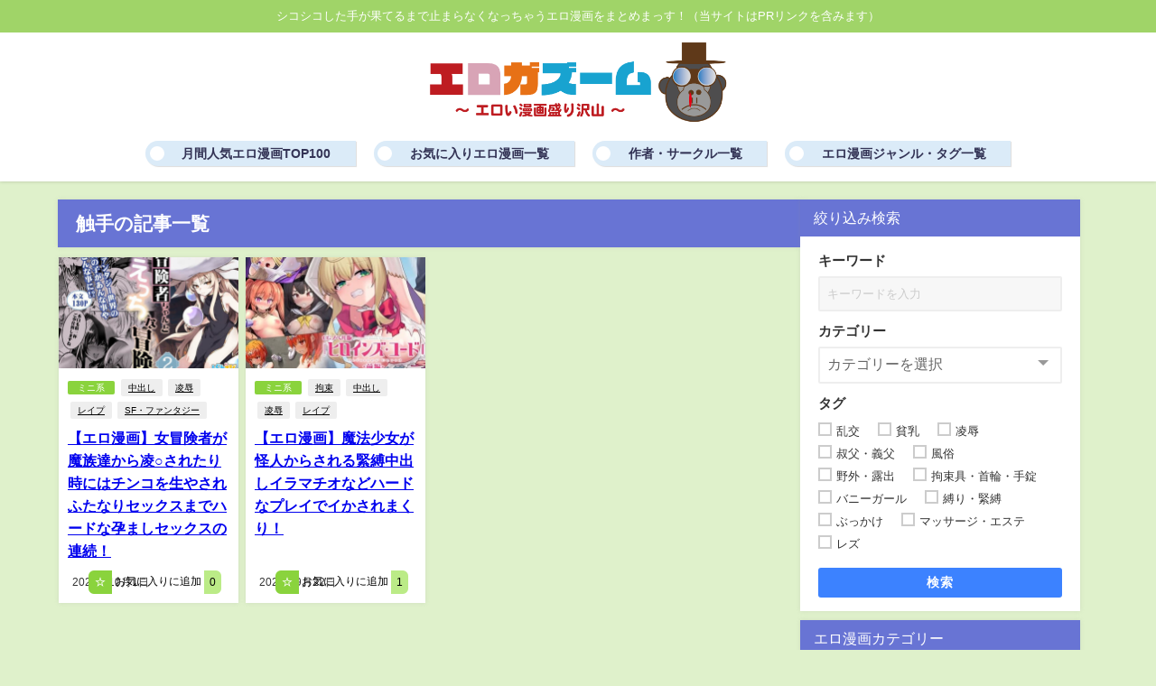

--- FILE ---
content_type: text/html; charset=UTF-8
request_url: https://erogazoom.com/tag/%E8%A7%A6%E6%89%8B/
body_size: 35771
content:
<!DOCTYPE html>
<html lang="ja">
<head>
<!-- Google tag (gtag.js) -->
<script async src="https://www.googletagmanager.com/gtag/js?id=G-QFR3MYXPJY"></script>
<script>
window.dataLayer = window.dataLayer || [];
function gtag(){dataLayer.push(arguments);}
gtag('js', new Date());
gtag('config', 'G-QFR3MYXPJY');
</script>
<meta charset="utf-8">
<meta http-equiv="X-UA-Compatible" content="IE=edge">
<meta name="viewport" content="width=device-width, initial-scale=1" />
<title>  触手</title>
<link rel="canonical" href="https://erogazoom.com/tag/%e8%a7%a6%e6%89%8b/">
<link rel="shortcut icon" href="https://erogazoom.com/wp-content/uploads/2023/05/icon-32.png">
<!--[if IE]>
		<link rel="shortcut icon" href="https://erogazoom.com/wp-content/uploads/2023/10/icon-16.png">
<![endif]-->
<link rel="apple-touch-icon" href="https://erogazoom.com/wp-content/uploads/2023/05/icon-144.png" />
<meta name='robots' content='max-image-preview' />
	<style>img:is([sizes="auto" i], [sizes^="auto," i]) { contain-intrinsic-size: 3000px 1500px }</style>
	<link rel='dns-prefetch' href='//cdnjs.cloudflare.com' />
<link rel='dns-prefetch' href='//stats.wp.com' />
<link rel="alternate" type="application/rss+xml" title="エロガズーム - エロい漫画盛り沢山 - &raquo; Feed" href="https://erogazoom.com/feed/" />
<link rel="alternate" type="application/rss+xml" title="エロガズーム - エロい漫画盛り沢山 - &raquo; Comments Feed" href="https://erogazoom.com/comments/feed/" />
<link rel="alternate" type="application/rss+xml" title="エロガズーム - エロい漫画盛り沢山 - &raquo; 触手 Tag Feed" href="https://erogazoom.com/tag/%e8%a7%a6%e6%89%8b/feed/" />
<link rel='stylesheet'  href='https://erogazoom.com/wp-includes/css/dist/block-library/style.min.css?ver=f3e694414748ec4b8dfed1022f84ecb3&#038;theme=6.0.90'  media='all'>
<link rel='stylesheet'  href='https://erogazoom.com/wp-includes/js/mediaelement/mediaelementplayer-legacy.min.css?ver=4.2.17&#038;theme=6.0.90'  media='all'>
<link rel='stylesheet'  href='https://erogazoom.com/wp-includes/js/mediaelement/wp-mediaelement.min.css?ver=f3e694414748ec4b8dfed1022f84ecb3&#038;theme=6.0.90'  media='all'>
<style id='jetpack-sharing-buttons-style-inline-css' type='text/css'>
.jetpack-sharing-buttons__services-list{display:flex;flex-direction:row;flex-wrap:wrap;gap:0;list-style-type:none;margin:5px;padding:0}.jetpack-sharing-buttons__services-list.has-small-icon-size{font-size:12px}.jetpack-sharing-buttons__services-list.has-normal-icon-size{font-size:16px}.jetpack-sharing-buttons__services-list.has-large-icon-size{font-size:24px}.jetpack-sharing-buttons__services-list.has-huge-icon-size{font-size:36px}@media print{.jetpack-sharing-buttons__services-list{display:none!important}}.editor-styles-wrapper .wp-block-jetpack-sharing-buttons{gap:0;padding-inline-start:0}ul.jetpack-sharing-buttons__services-list.has-background{padding:1.25em 2.375em}
</style>
<style id='global-styles-inline-css' type='text/css'>
:root{--wp--preset--aspect-ratio--square: 1;--wp--preset--aspect-ratio--4-3: 4/3;--wp--preset--aspect-ratio--3-4: 3/4;--wp--preset--aspect-ratio--3-2: 3/2;--wp--preset--aspect-ratio--2-3: 2/3;--wp--preset--aspect-ratio--16-9: 16/9;--wp--preset--aspect-ratio--9-16: 9/16;--wp--preset--color--black: #000000;--wp--preset--color--cyan-bluish-gray: #abb8c3;--wp--preset--color--white: #ffffff;--wp--preset--color--pale-pink: #f78da7;--wp--preset--color--vivid-red: #cf2e2e;--wp--preset--color--luminous-vivid-orange: #ff6900;--wp--preset--color--luminous-vivid-amber: #fcb900;--wp--preset--color--light-green-cyan: #7bdcb5;--wp--preset--color--vivid-green-cyan: #00d084;--wp--preset--color--pale-cyan-blue: #8ed1fc;--wp--preset--color--vivid-cyan-blue: #0693e3;--wp--preset--color--vivid-purple: #9b51e0;--wp--preset--color--light-blue: #70b8f1;--wp--preset--color--light-red: #ff8178;--wp--preset--color--light-green: #2ac113;--wp--preset--color--light-yellow: #ffe822;--wp--preset--color--light-orange: #ffa30d;--wp--preset--color--blue: #00f;--wp--preset--color--red: #f00;--wp--preset--color--purple: #674970;--wp--preset--color--gray: #ccc;--wp--preset--gradient--vivid-cyan-blue-to-vivid-purple: linear-gradient(135deg,rgba(6,147,227,1) 0%,rgb(155,81,224) 100%);--wp--preset--gradient--light-green-cyan-to-vivid-green-cyan: linear-gradient(135deg,rgb(122,220,180) 0%,rgb(0,208,130) 100%);--wp--preset--gradient--luminous-vivid-amber-to-luminous-vivid-orange: linear-gradient(135deg,rgba(252,185,0,1) 0%,rgba(255,105,0,1) 100%);--wp--preset--gradient--luminous-vivid-orange-to-vivid-red: linear-gradient(135deg,rgba(255,105,0,1) 0%,rgb(207,46,46) 100%);--wp--preset--gradient--very-light-gray-to-cyan-bluish-gray: linear-gradient(135deg,rgb(238,238,238) 0%,rgb(169,184,195) 100%);--wp--preset--gradient--cool-to-warm-spectrum: linear-gradient(135deg,rgb(74,234,220) 0%,rgb(151,120,209) 20%,rgb(207,42,186) 40%,rgb(238,44,130) 60%,rgb(251,105,98) 80%,rgb(254,248,76) 100%);--wp--preset--gradient--blush-light-purple: linear-gradient(135deg,rgb(255,206,236) 0%,rgb(152,150,240) 100%);--wp--preset--gradient--blush-bordeaux: linear-gradient(135deg,rgb(254,205,165) 0%,rgb(254,45,45) 50%,rgb(107,0,62) 100%);--wp--preset--gradient--luminous-dusk: linear-gradient(135deg,rgb(255,203,112) 0%,rgb(199,81,192) 50%,rgb(65,88,208) 100%);--wp--preset--gradient--pale-ocean: linear-gradient(135deg,rgb(255,245,203) 0%,rgb(182,227,212) 50%,rgb(51,167,181) 100%);--wp--preset--gradient--electric-grass: linear-gradient(135deg,rgb(202,248,128) 0%,rgb(113,206,126) 100%);--wp--preset--gradient--midnight: linear-gradient(135deg,rgb(2,3,129) 0%,rgb(40,116,252) 100%);--wp--preset--font-size--small: .8em;--wp--preset--font-size--medium: 1em;--wp--preset--font-size--large: 1.2em;--wp--preset--font-size--x-large: 42px;--wp--preset--font-size--xlarge: 1.5em;--wp--preset--font-size--xxlarge: 2em;--wp--preset--spacing--20: 0.44rem;--wp--preset--spacing--30: 0.67rem;--wp--preset--spacing--40: 1rem;--wp--preset--spacing--50: 1.5rem;--wp--preset--spacing--60: 2.25rem;--wp--preset--spacing--70: 3.38rem;--wp--preset--spacing--80: 5.06rem;--wp--preset--shadow--natural: 6px 6px 9px rgba(0, 0, 0, 0.2);--wp--preset--shadow--deep: 12px 12px 50px rgba(0, 0, 0, 0.4);--wp--preset--shadow--sharp: 6px 6px 0px rgba(0, 0, 0, 0.2);--wp--preset--shadow--outlined: 6px 6px 0px -3px rgba(255, 255, 255, 1), 6px 6px rgba(0, 0, 0, 1);--wp--preset--shadow--crisp: 6px 6px 0px rgba(0, 0, 0, 1);--wp--custom--spacing--small: max(1.25rem, 5vw);--wp--custom--spacing--medium: clamp(2rem, 8vw, calc(4 * var(--wp--style--block-gap)));--wp--custom--spacing--large: clamp(4rem, 10vw, 8rem);--wp--custom--spacing--outer: var(--wp--custom--spacing--small, 1.25rem);--wp--custom--typography--font-size--huge: clamp(2.25rem, 4vw, 2.75rem);--wp--custom--typography--font-size--gigantic: clamp(2.75rem, 6vw, 3.25rem);--wp--custom--typography--font-size--colossal: clamp(3.25rem, 8vw, 6.25rem);--wp--custom--typography--line-height--tiny: 1.15;--wp--custom--typography--line-height--small: 1.2;--wp--custom--typography--line-height--medium: 1.4;--wp--custom--typography--line-height--normal: 1.6;}:root { --wp--style--global--content-size: 769px;--wp--style--global--wide-size: 1240px; }:where(body) { margin: 0; }.wp-site-blocks > .alignleft { float: left; margin-right: 2em; }.wp-site-blocks > .alignright { float: right; margin-left: 2em; }.wp-site-blocks > .aligncenter { justify-content: center; margin-left: auto; margin-right: auto; }:where(.wp-site-blocks) > * { margin-block-start: 1.5em; margin-block-end: 0; }:where(.wp-site-blocks) > :first-child { margin-block-start: 0; }:where(.wp-site-blocks) > :last-child { margin-block-end: 0; }:root { --wp--style--block-gap: 1.5em; }:root :where(.is-layout-flow) > :first-child{margin-block-start: 0;}:root :where(.is-layout-flow) > :last-child{margin-block-end: 0;}:root :where(.is-layout-flow) > *{margin-block-start: 1.5em;margin-block-end: 0;}:root :where(.is-layout-constrained) > :first-child{margin-block-start: 0;}:root :where(.is-layout-constrained) > :last-child{margin-block-end: 0;}:root :where(.is-layout-constrained) > *{margin-block-start: 1.5em;margin-block-end: 0;}:root :where(.is-layout-flex){gap: 1.5em;}:root :where(.is-layout-grid){gap: 1.5em;}.is-layout-flow > .alignleft{float: left;margin-inline-start: 0;margin-inline-end: 2em;}.is-layout-flow > .alignright{float: right;margin-inline-start: 2em;margin-inline-end: 0;}.is-layout-flow > .aligncenter{margin-left: auto !important;margin-right: auto !important;}.is-layout-constrained > .alignleft{float: left;margin-inline-start: 0;margin-inline-end: 2em;}.is-layout-constrained > .alignright{float: right;margin-inline-start: 2em;margin-inline-end: 0;}.is-layout-constrained > .aligncenter{margin-left: auto !important;margin-right: auto !important;}.is-layout-constrained > :where(:not(.alignleft):not(.alignright):not(.alignfull)){max-width: var(--wp--style--global--content-size);margin-left: auto !important;margin-right: auto !important;}.is-layout-constrained > .alignwide{max-width: var(--wp--style--global--wide-size);}body .is-layout-flex{display: flex;}.is-layout-flex{flex-wrap: wrap;align-items: center;}.is-layout-flex > :is(*, div){margin: 0;}body .is-layout-grid{display: grid;}.is-layout-grid > :is(*, div){margin: 0;}body{padding-top: 0px;padding-right: 0px;padding-bottom: 0px;padding-left: 0px;}:root :where(.wp-element-button, .wp-block-button__link){background-color: #32373c;border-width: 0;color: #fff;font-family: inherit;font-size: inherit;line-height: inherit;padding: calc(0.667em + 2px) calc(1.333em + 2px);text-decoration: none;}.has-black-color{color: var(--wp--preset--color--black) !important;}.has-cyan-bluish-gray-color{color: var(--wp--preset--color--cyan-bluish-gray) !important;}.has-white-color{color: var(--wp--preset--color--white) !important;}.has-pale-pink-color{color: var(--wp--preset--color--pale-pink) !important;}.has-vivid-red-color{color: var(--wp--preset--color--vivid-red) !important;}.has-luminous-vivid-orange-color{color: var(--wp--preset--color--luminous-vivid-orange) !important;}.has-luminous-vivid-amber-color{color: var(--wp--preset--color--luminous-vivid-amber) !important;}.has-light-green-cyan-color{color: var(--wp--preset--color--light-green-cyan) !important;}.has-vivid-green-cyan-color{color: var(--wp--preset--color--vivid-green-cyan) !important;}.has-pale-cyan-blue-color{color: var(--wp--preset--color--pale-cyan-blue) !important;}.has-vivid-cyan-blue-color{color: var(--wp--preset--color--vivid-cyan-blue) !important;}.has-vivid-purple-color{color: var(--wp--preset--color--vivid-purple) !important;}.has-light-blue-color{color: var(--wp--preset--color--light-blue) !important;}.has-light-red-color{color: var(--wp--preset--color--light-red) !important;}.has-light-green-color{color: var(--wp--preset--color--light-green) !important;}.has-light-yellow-color{color: var(--wp--preset--color--light-yellow) !important;}.has-light-orange-color{color: var(--wp--preset--color--light-orange) !important;}.has-blue-color{color: var(--wp--preset--color--blue) !important;}.has-red-color{color: var(--wp--preset--color--red) !important;}.has-purple-color{color: var(--wp--preset--color--purple) !important;}.has-gray-color{color: var(--wp--preset--color--gray) !important;}.has-black-background-color{background-color: var(--wp--preset--color--black) !important;}.has-cyan-bluish-gray-background-color{background-color: var(--wp--preset--color--cyan-bluish-gray) !important;}.has-white-background-color{background-color: var(--wp--preset--color--white) !important;}.has-pale-pink-background-color{background-color: var(--wp--preset--color--pale-pink) !important;}.has-vivid-red-background-color{background-color: var(--wp--preset--color--vivid-red) !important;}.has-luminous-vivid-orange-background-color{background-color: var(--wp--preset--color--luminous-vivid-orange) !important;}.has-luminous-vivid-amber-background-color{background-color: var(--wp--preset--color--luminous-vivid-amber) !important;}.has-light-green-cyan-background-color{background-color: var(--wp--preset--color--light-green-cyan) !important;}.has-vivid-green-cyan-background-color{background-color: var(--wp--preset--color--vivid-green-cyan) !important;}.has-pale-cyan-blue-background-color{background-color: var(--wp--preset--color--pale-cyan-blue) !important;}.has-vivid-cyan-blue-background-color{background-color: var(--wp--preset--color--vivid-cyan-blue) !important;}.has-vivid-purple-background-color{background-color: var(--wp--preset--color--vivid-purple) !important;}.has-light-blue-background-color{background-color: var(--wp--preset--color--light-blue) !important;}.has-light-red-background-color{background-color: var(--wp--preset--color--light-red) !important;}.has-light-green-background-color{background-color: var(--wp--preset--color--light-green) !important;}.has-light-yellow-background-color{background-color: var(--wp--preset--color--light-yellow) !important;}.has-light-orange-background-color{background-color: var(--wp--preset--color--light-orange) !important;}.has-blue-background-color{background-color: var(--wp--preset--color--blue) !important;}.has-red-background-color{background-color: var(--wp--preset--color--red) !important;}.has-purple-background-color{background-color: var(--wp--preset--color--purple) !important;}.has-gray-background-color{background-color: var(--wp--preset--color--gray) !important;}.has-black-border-color{border-color: var(--wp--preset--color--black) !important;}.has-cyan-bluish-gray-border-color{border-color: var(--wp--preset--color--cyan-bluish-gray) !important;}.has-white-border-color{border-color: var(--wp--preset--color--white) !important;}.has-pale-pink-border-color{border-color: var(--wp--preset--color--pale-pink) !important;}.has-vivid-red-border-color{border-color: var(--wp--preset--color--vivid-red) !important;}.has-luminous-vivid-orange-border-color{border-color: var(--wp--preset--color--luminous-vivid-orange) !important;}.has-luminous-vivid-amber-border-color{border-color: var(--wp--preset--color--luminous-vivid-amber) !important;}.has-light-green-cyan-border-color{border-color: var(--wp--preset--color--light-green-cyan) !important;}.has-vivid-green-cyan-border-color{border-color: var(--wp--preset--color--vivid-green-cyan) !important;}.has-pale-cyan-blue-border-color{border-color: var(--wp--preset--color--pale-cyan-blue) !important;}.has-vivid-cyan-blue-border-color{border-color: var(--wp--preset--color--vivid-cyan-blue) !important;}.has-vivid-purple-border-color{border-color: var(--wp--preset--color--vivid-purple) !important;}.has-light-blue-border-color{border-color: var(--wp--preset--color--light-blue) !important;}.has-light-red-border-color{border-color: var(--wp--preset--color--light-red) !important;}.has-light-green-border-color{border-color: var(--wp--preset--color--light-green) !important;}.has-light-yellow-border-color{border-color: var(--wp--preset--color--light-yellow) !important;}.has-light-orange-border-color{border-color: var(--wp--preset--color--light-orange) !important;}.has-blue-border-color{border-color: var(--wp--preset--color--blue) !important;}.has-red-border-color{border-color: var(--wp--preset--color--red) !important;}.has-purple-border-color{border-color: var(--wp--preset--color--purple) !important;}.has-gray-border-color{border-color: var(--wp--preset--color--gray) !important;}.has-vivid-cyan-blue-to-vivid-purple-gradient-background{background: var(--wp--preset--gradient--vivid-cyan-blue-to-vivid-purple) !important;}.has-light-green-cyan-to-vivid-green-cyan-gradient-background{background: var(--wp--preset--gradient--light-green-cyan-to-vivid-green-cyan) !important;}.has-luminous-vivid-amber-to-luminous-vivid-orange-gradient-background{background: var(--wp--preset--gradient--luminous-vivid-amber-to-luminous-vivid-orange) !important;}.has-luminous-vivid-orange-to-vivid-red-gradient-background{background: var(--wp--preset--gradient--luminous-vivid-orange-to-vivid-red) !important;}.has-very-light-gray-to-cyan-bluish-gray-gradient-background{background: var(--wp--preset--gradient--very-light-gray-to-cyan-bluish-gray) !important;}.has-cool-to-warm-spectrum-gradient-background{background: var(--wp--preset--gradient--cool-to-warm-spectrum) !important;}.has-blush-light-purple-gradient-background{background: var(--wp--preset--gradient--blush-light-purple) !important;}.has-blush-bordeaux-gradient-background{background: var(--wp--preset--gradient--blush-bordeaux) !important;}.has-luminous-dusk-gradient-background{background: var(--wp--preset--gradient--luminous-dusk) !important;}.has-pale-ocean-gradient-background{background: var(--wp--preset--gradient--pale-ocean) !important;}.has-electric-grass-gradient-background{background: var(--wp--preset--gradient--electric-grass) !important;}.has-midnight-gradient-background{background: var(--wp--preset--gradient--midnight) !important;}.has-small-font-size{font-size: var(--wp--preset--font-size--small) !important;}.has-medium-font-size{font-size: var(--wp--preset--font-size--medium) !important;}.has-large-font-size{font-size: var(--wp--preset--font-size--large) !important;}.has-x-large-font-size{font-size: var(--wp--preset--font-size--x-large) !important;}.has-xlarge-font-size{font-size: var(--wp--preset--font-size--xlarge) !important;}.has-xxlarge-font-size{font-size: var(--wp--preset--font-size--xxlarge) !important;}
:root :where(.wp-block-pullquote){font-size: 1.5em;line-height: 1.6;}
:root :where(.wp-block-group-is-layout-flow) > :first-child{margin-block-start: 0;}:root :where(.wp-block-group-is-layout-flow) > :last-child{margin-block-end: 0;}:root :where(.wp-block-group-is-layout-flow) > *{margin-block-start: 0;margin-block-end: 0;}:root :where(.wp-block-group-is-layout-constrained) > :first-child{margin-block-start: 0;}:root :where(.wp-block-group-is-layout-constrained) > :last-child{margin-block-end: 0;}:root :where(.wp-block-group-is-layout-constrained) > *{margin-block-start: 0;margin-block-end: 0;}:root :where(.wp-block-group-is-layout-flex){gap: 0;}:root :where(.wp-block-group-is-layout-grid){gap: 0;}
</style>
<style id='dominant-color-styles-inline-css' type='text/css'>
img[data-dominant-color]:not(.has-transparency) { background-color: var(--dominant-color); }
</style>
<link rel='stylesheet'  href='https://erogazoom.com/wp-content/plugins/complianz-gdpr/assets/css/cookieblocker.min.css?ver=1746360875&#038;theme=6.0.90'  media='all'>
<link rel='stylesheet'  href='https://erogazoom.com/wp-content/themes/diver/css/style.min.css?ver=f3e694414748ec4b8dfed1022f84ecb3&#038;theme=6.0.90'  media='all'>
<link rel='stylesheet'  href='https://erogazoom.com/wp-content/themes/diver_child/style.css?theme=6.0.90'  media='all'>
<link rel='stylesheet'  href='https://erogazoom.com/wp-content/plugins/simple-lightbox/client/css/app.css?ver=2.9.4&#038;theme=6.0.90'  media='all'>
<link rel='stylesheet'  href='https://erogazoom.com/wp-content/plugins/favorites/assets/css/favorites.css?ver=2.3.6&#038;theme=6.0.90'  media='all'>
<script type="text/javascript"src="https://erogazoom.com/wp-includes/js/jquery/jquery.min.js?ver=3.7.1&amp;theme=6.0.90" id="jquery-core-js"></script>
<script type="text/javascript"src="https://erogazoom.com/wp-includes/js/jquery/jquery-migrate.min.js?ver=3.4.1&amp;theme=6.0.90" id="jquery-migrate-js"></script>
<script type="text/javascript" id="favorites-js-extra">
/* <![CDATA[ */
var favorites_data = {"ajaxurl":"https:\/\/erogazoom.com\/wp-admin\/admin-ajax.php","nonce":"2a34b4b71b","favorite":"<i class=\"sf-icon-star-empty\"><\/i> \u304a\u6c17\u306b\u5165\u308a\u306b\u8ffd\u52a0 ","favorited":"<i class=\"sf-icon-star-full\"><\/i> \u8ffd\u52a0\u5b8c\u4e86 ","includecount":"1","indicate_loading":"","loading_text":"Loading","loading_image":"","loading_image_active":"","loading_image_preload":"","cache_enabled":"1","button_options":{"button_type":"custom","custom_colors":false,"box_shadow":false,"include_count":true,"default":{"background_default":false,"border_default":false,"text_default":false,"icon_default":false,"count_default":false},"active":{"background_active":false,"border_active":false,"text_active":false,"icon_active":false,"count_active":false}},"authentication_modal_content":"<p>Please login to add favorites.<\/p><p><a href=\"#\" data-favorites-modal-close>Dismiss this notice<\/a><\/p>","authentication_redirect":"","dev_mode":"","logged_in":"","user_id":"0","authentication_redirect_url":"https:\/\/erogazoom.com\/wp-login.php"};
/* ]]> */
</script>
<script type="text/javascript"src="https://erogazoom.com/wp-content/plugins/favorites/assets/js/favorites.min.js?ver=2.3.6&amp;theme=6.0.90" id="favorites-js"></script>
<link rel="https://api.w.org/" href="https://erogazoom.com/wp-json/" /><link rel="alternate" title="JSON" type="application/json" href="https://erogazoom.com/wp-json/wp/v2/tags/96" /><link rel="EditURI" type="application/rsd+xml" title="RSD" href="https://erogazoom.com/xmlrpc.php?rsd" />
<meta name="generator" content="auto-sizes 1.4.0">
<meta name="generator" content="dominant-color-images 1.2.0">
<meta name="generator" content="performance-lab 3.9.0; plugins: auto-sizes, dominant-color-images, embed-optimizer, image-prioritizer, speculation-rules, webp-uploads">
<meta name="generator" content="webp-uploads 2.5.1">
	<style>img#wpstats{display:none}</style>
		      <!-- Global site tag (gtag.js) - Google Analytics -->
      <script async src="https://www.googletagmanager.com/gtag/js?id=G-QFR3MYXPJY"></script>
      <script>
        window.dataLayer = window.dataLayer || [];
        function gtag(){dataLayer.push(arguments);}
        gtag('js', new Date());

        gtag('config', "G-QFR3MYXPJY");
      </script>
      <script type="application/ld+json" class="json-ld">[]</script>
<style>body{background-image:url('');}</style> <style> #onlynav ul ul,#nav_fixed #nav ul ul,.header-logo #nav ul ul {visibility:hidden;opacity:0;transition:.2s ease-in-out;transform:translateY(10px);}#onlynav ul ul ul,#nav_fixed #nav ul ul ul,.header-logo #nav ul ul ul {transform:translateX(-20px) translateY(0);}#onlynav ul li:hover > ul,#nav_fixed #nav ul li:hover > ul,.header-logo #nav ul li:hover > ul{visibility:visible;opacity:1;transform:translateY(0);}#onlynav ul ul li:hover > ul,#nav_fixed #nav ul ul li:hover > ul,.header-logo #nav ul ul li:hover > ul{transform:translateX(0) translateY(0);}</style><style>body{background-color:#dff1cb;color:#333333;}:where(a){color:#75096c;}:where(a):hover{color:#6495ED}:where(.content){color:#000;}:where(.content) a{color:#b300a4;}:where(.content) a:hover{color:#6495ED;}.header-wrap,#header ul.sub-menu, #header ul.children,#scrollnav,.description_sp{background:#ffffff;color:#333333}.header-wrap a,#scrollnav a,div.logo_title{color:#333355;}.header-wrap a:hover,div.logo_title:hover{color:#6495ED}.drawer-nav-btn span{background-color:#333355;}.drawer-nav-btn:before,.drawer-nav-btn:after {border-color:#333355;}#scrollnav ul li a{background:rgba(255,255,255,.8);color:#505050}.header_small_menu{background:#a0d468;color:#fff}.header_small_menu a{color:#fff}.header_small_menu a:hover{color:#6495ED}#nav_fixed.fixed, #nav_fixed #nav ul ul{background:#ffffff;color:#333333}#nav_fixed.fixed a,#nav_fixed .logo_title{color:#333355}#nav_fixed.fixed a:hover{color:#6495ED}#nav_fixed .drawer-nav-btn:before,#nav_fixed .drawer-nav-btn:after{border-color:#333355;}#nav_fixed .drawer-nav-btn span{background-color:#333355;}#onlynav{background:#fff;color:#333}#onlynav ul li a{color:#333}#onlynav ul ul.sub-menu{background:#fff}#onlynav div > ul > li > a:before{border-color:#333}#onlynav ul > li:hover > a:hover,#onlynav ul>li:hover>a,#onlynav ul>li:hover li:hover>a,#onlynav ul li:hover ul li ul li:hover > a{background:#5d8ac1;color:#fff}#onlynav ul li ul li ul:before{border-left-color:#fff}#onlynav ul li:last-child ul li ul:before{border-right-color:#fff}#bigfooter{background:#fff;color:#333333}#bigfooter a{color:#333355}#bigfooter a:hover{color:#6495ED}#footer{background:#fff;color:#999}#footer a{color:#333355}#footer a:hover{color:#6495ED}#sidebar .widget{background:#fff;color:#333;}#sidebar .widget a{color:#333355;}#sidebar .widget a:hover{color:#6495ED;}.post-box-contents,#main-wrap #pickup_posts_container img,.hentry, #single-main .post-sub,.navigation,.single_thumbnail,.in_loop,#breadcrumb,.pickup-cat-list,.maintop-widget, .mainbottom-widget,#share_plz,.sticky-post-box,.catpage_content_wrap,.cat-post-main{background:#fff;}.post-box{border-color:#eee;}.drawer_content_title,.searchbox_content_title{background:#eee;color:#333;}.drawer-nav,#header_search{background:#fff}.drawer-nav,.drawer-nav a,#header_search,#header_search a{color:#000}#footer_sticky_menu{background:rgba(255,255,255,.8)}.footermenu_col{background:rgba(255,255,255,.8);color:#333;}a.page-numbers{background:#afafaf;color:#fff;}.pagination .current{background:#607d8b;color:#fff;}</style><style>@media screen and (min-width:1201px){#main-wrap,.header-wrap .header-logo,.header_small_content,.bigfooter_wrap,.footer_content,.container_top_widget,.container_bottom_widget{width:90%;}}@media screen and (max-width:1200px){ #main-wrap,.header-wrap .header-logo, .header_small_content, .bigfooter_wrap,.footer_content, .container_top_widget, .container_bottom_widget{width:96%;}}@media screen and (max-width:768px){#main-wrap,.header-wrap .header-logo,.header_small_content,.bigfooter_wrap,.footer_content,.container_top_widget,.container_bottom_widget{width:100%;}}@media screen and (min-width:960px){#sidebar {width:310px;}}</style><style type="text/css" id="diver-custom-heading-css">.content h2:where(:not([class])),:where(.is-editor-blocks) :where(.content) h2:not(.sc_heading){color:#fff;background-color:#a0d468;text-align:left;border-radius:5px;}.content h3:where(:not([class])),:where(.is-editor-blocks) :where(.content) h3:not(.sc_heading){color:#000;background-color:#000;text-align:left;border-bottom:2px solid #000;background:transparent;padding-left:0px;padding-right:0px;}.content h4:where(:not([class])),:where(.is-editor-blocks) :where(.content) h4:not(.sc_heading){color:#000;background-color:#000;text-align:left;background:transparent;display:flex;align-items:center;padding:0px;}.content h4:where(:not([class])):before,:where(.is-editor-blocks) :where(.content) h4:not(.sc_heading):before{content:"";width:.6em;height:.6em;margin-right:.6em;background-color:#000;transform:rotate(45deg);}.content h5:where(:not([class])),:where(.is-editor-blocks) :where(.content) h5:not(.sc_heading){color:#000;}</style><meta name="generator" content="speculation-rules 1.5.0">
<style type="text/css">.recentcomments a{display:inline !important;padding:0 !important;margin:0 !important;}</style><meta name="generator" content="optimization-detective 1.0.0-beta3">
<meta name="generator" content="embed-optimizer 1.0.0-beta2">
<meta name="generator" content="image-prioritizer 1.0.0-beta2">
<link rel="icon" href="https://erogazoom.com/wp-content/uploads/2023/11/cropped-icon-32x32.png" sizes="32x32" />
<link rel="icon" href="https://erogazoom.com/wp-content/uploads/2023/11/cropped-icon-192x192.png" sizes="192x192" />
<link rel="apple-touch-icon" href="https://erogazoom.com/wp-content/uploads/2023/11/cropped-icon-180x180.png" />
<meta name="msapplication-TileImage" content="https://erogazoom.com/wp-content/uploads/2023/11/cropped-icon-270x270.png" />
		<style type="text/css" id="wp-custom-css">
			@media screen and (min-width: 769px){
#logo img {
    height: 100px !important;
}
	
	ul.favorites-list.favorite-ul {
    display: flex;
    flex-direction: row;
    flex-wrap: wrap;
    justify-content: center;
    align-items: flex-start;
    gap: 2em;
}
	.favorites-list li {
    width: 30%;
}
}

span.slb_data_title {
    display: none !important;
}
/*ライトボックスの画像表示をスマホで中央寄せ*/
@media only screen and (max-width: 480px) {
#slb_viewer_wrap .slb_theme_slb_default .slb_container {
transform: translateX(50vw) translateX(-50%);
transform: translateY(50vh) translateY(-50%);
}
}

ul.favorites-list li img{
	float:none;
	margin-bottom: 0;
	border-top-left-radius: 5px;
    border-top-right-radius: 5px;
margin-right:0;
}
ul.favorites-list li h2 {
    margin-top: 0;
	border-top-left-radius: 0;
    border-top-right-radius: 0;
}

		</style>
		
<script src="https://www.youtube.com/iframe_api"></script>

</head>
<body data-rsssl=1 itemscope="itemscope" itemtype="http://schema.org/WebPage" class="archive tag tag-96 wp-embed-responsive wp-theme-diver wp-child-theme-diver_child  l-sidebar-right">

<div id="container">
<!-- header -->
	<!-- lpページでは表示しない -->
	<div id="header" class="clearfix">
					<header class="header-wrap" role="banner" itemscope="itemscope" itemtype="http://schema.org/WPHeader">
			<div class="header_small_menu clearfix">
		<div class="header_small_content">
			<div id="description">シコシコした手が果てるまで止まらなくなっちゃうエロ漫画をまとめまっす！（当サイトはPRリンクを含みます）</div>
			<nav class="header_small_menu_right" role="navigation" itemscope="itemscope" itemtype="http://scheme.org/SiteNavigationElement">
							</nav>
		</div>
	</div>

			<div class="header-logo clearfix">
				

				<!-- /Navigation -->

								<div id="logo">
										<a href="https://erogazoom.com/">
						
															<img data-od-unknown-tag data-od-xpath="/HTML/BODY/DIV[@id=&#039;container&#039;]/*[1][self::DIV]/*[1][self::HEADER]/*[2][self::DIV]/*[1][self::DIV]/*[1][self::A]/*[1][self::IMG]" src="https://erogazoom.com/wp-content/uploads/2023/05/logo.png" alt="エロガズーム - エロい漫画盛り沢山 -" width="1214" height="341">
							
											</a>
				</div>
									<nav id="nav" role="navigation" itemscope="itemscope" itemtype="http://scheme.org/SiteNavigationElement">
						<div class="menu-menu-container"><ul id="mainnavul" class="menu"><li id="menu-item-1054" class="menu-item menu-item-type-post_type menu-item-object-page menu-item-1054"><a href="https://erogazoom.com/monthly-popular-erotic-comics/">月間人気エロ漫画TOP100</a></li>
<li id="menu-item-850" class="menu-item menu-item-type-post_type menu-item-object-page menu-item-850"><a href="https://erogazoom.com/%e3%81%8a%e6%b0%97%e3%81%ab%e5%85%a5%e3%82%8a%e3%82%a8%e3%83%ad%e6%bc%ab%e7%94%bb%e4%b8%80%e8%a6%a7/">お気に入りエロ漫画一覧</a></li>
<li id="menu-item-834" class="menu-item menu-item-type-post_type menu-item-object-page menu-item-834"><a href="https://erogazoom.com/author-group-list/">作者・サークル一覧</a></li>
<li id="menu-item-845" class="menu-item menu-item-type-post_type menu-item-object-page menu-item-845"><a href="https://erogazoom.com/genre-list/">エロ漫画ジャンル・タグ一覧</a></li>
</ul></div>					</nav>
							</div>
		</header>
		<nav id="scrollnav" role="navigation" itemscope="itemscope" itemtype="http://scheme.org/SiteNavigationElement">
			<div class="menu-menu-container"><ul id="scroll-menu"><li class="menu-item menu-item-type-post_type menu-item-object-page menu-item-1054"><a href="https://erogazoom.com/monthly-popular-erotic-comics/">月間人気エロ漫画TOP100</a></li>
<li class="menu-item menu-item-type-post_type menu-item-object-page menu-item-850"><a href="https://erogazoom.com/%e3%81%8a%e6%b0%97%e3%81%ab%e5%85%a5%e3%82%8a%e3%82%a8%e3%83%ad%e6%bc%ab%e7%94%bb%e4%b8%80%e8%a6%a7/">お気に入りエロ漫画一覧</a></li>
<li class="menu-item menu-item-type-post_type menu-item-object-page menu-item-834"><a href="https://erogazoom.com/author-group-list/">作者・サークル一覧</a></li>
<li class="menu-item menu-item-type-post_type menu-item-object-page menu-item-845"><a href="https://erogazoom.com/genre-list/">エロ漫画ジャンル・タグ一覧</a></li>
</ul></div>		</nav>
		
		<div id="nav_fixed">
		<div class="header-logo clearfix">
			<!-- Navigation -->
			

			<!-- /Navigation -->
			<div class="logo clearfix">
				<a href="https://erogazoom.com/">
					
													<img data-od-unknown-tag data-od-xpath="/HTML/BODY/DIV[@id=&#039;container&#039;]/*[1][self::DIV]/*[3][self::DIV]/*[1][self::DIV]/*[1][self::DIV]/*[1][self::A]/*[1][self::IMG]" src="https://erogazoom.com/wp-content/uploads/2023/05/logo.png" alt="エロガズーム - エロい漫画盛り沢山 -" width="1214" height="341">
													
									</a>
			</div>
					<nav id="nav" role="navigation" itemscope="itemscope" itemtype="http://scheme.org/SiteNavigationElement">
				<div class="menu-menu-container"><ul id="fixnavul" class="menu"><li class="menu-item menu-item-type-post_type menu-item-object-page menu-item-1054"><a href="https://erogazoom.com/monthly-popular-erotic-comics/">月間人気エロ漫画TOP100</a></li>
<li class="menu-item menu-item-type-post_type menu-item-object-page menu-item-850"><a href="https://erogazoom.com/%e3%81%8a%e6%b0%97%e3%81%ab%e5%85%a5%e3%82%8a%e3%82%a8%e3%83%ad%e6%bc%ab%e7%94%bb%e4%b8%80%e8%a6%a7/">お気に入りエロ漫画一覧</a></li>
<li class="menu-item menu-item-type-post_type menu-item-object-page menu-item-834"><a href="https://erogazoom.com/author-group-list/">作者・サークル一覧</a></li>
<li class="menu-item menu-item-type-post_type menu-item-object-page menu-item-845"><a href="https://erogazoom.com/genre-list/">エロ漫画ジャンル・タグ一覧</a></li>
</ul></div>			</nav>
				</div>
	</div>
							</div>
	<div class="d_sp">
		</div>
	
	<div id="main-wrap">
	<div class="l-main-container">
		<main id="main" style="margin-right:-330px;padding-right:330px;" role="main">
							<div class="wrap-post-title">触手の記事一覧</div>
<section class="wrap-grid-post-box">
	
					<article class="grid_post-box" role="article">
			<div class="post-box-contents clearfix">
				<figure class="grid_post_thumbnail post-box-thumbnail">
				<a href="https://erogazoom.com/age/loli/%e3%80%90%e3%82%a8%e3%83%ad%e6%bc%ab%e7%94%bb%e3%80%91%e5%a5%b3%e5%86%92%e9%99%ba%e8%80%85%e3%81%8c%e9%ad%94%e6%97%8f%e9%81%94%e3%81%8b%e3%82%89%e5%87%8c%e2%97%8b%e3%81%95%e3%82%8c%e3%81%9f%e3%82%8a/" title="【エロ漫画】女冒険者が魔族達から凌○されたり時にはチンコを生やされふたなりセックスまでハードな孕ましセックスの連続！" rel="bookmark">
										<div class="post_thumbnail_wrap post-box-thumbnail__wrap">
					<img src="[data-uri]" width="400" height="300" alt="【エロ漫画】女冒険者が魔族達から凌○されたり時にはチンコを生やされふたなりセックスまでハードな孕ましセックスの連続！" loading="lazy" data-src="https://erogazoom.com/wp-content/uploads/2023/09/d_289098pr-400x300.jpg" class="lazyload">					</div>
									</a>
				</figure>

				<section class="post-meta-all">
											<div class="post-cat" style="background:"><a href="https://erogazoom.com/category/age/loli/" rel="category tag">ミニ系</a></div>
											<div class="post-tag"><a href="https://erogazoom.com/tag/%e4%b8%ad%e5%87%ba%e3%81%97/" rel="tag">中出し</a><a href="https://erogazoom.com/tag/%e5%87%8c%e8%be%b1/" rel="tag">凌辱</a><a href="https://erogazoom.com/tag/%e3%83%ac%e3%82%a4%e3%83%97/" rel="tag">レイプ</a><a href="https://erogazoom.com/tag/sf%e3%83%bb%e3%83%95%e3%82%a1%e3%83%b3%e3%82%bf%e3%82%b8%e3%83%bc/" rel="tag">SF・ファンタジー</a></div>					<div class="post-title">
						<a href="https://erogazoom.com/age/loli/%e3%80%90%e3%82%a8%e3%83%ad%e6%bc%ab%e7%94%bb%e3%80%91%e5%a5%b3%e5%86%92%e9%99%ba%e8%80%85%e3%81%8c%e9%ad%94%e6%97%8f%e9%81%94%e3%81%8b%e3%82%89%e5%87%8c%e2%97%8b%e3%81%95%e3%82%8c%e3%81%9f%e3%82%8a/" title="【エロ漫画】女冒険者が魔族達から凌○されたり時にはチンコを生やされふたなりセックスまでハードな孕ましセックスの連続！" rel="bookmark">【エロ漫画】女冒険者が魔族達から凌○されたり時にはチンコを生やされふたなりセックスまでハードな孕ましセックスの連続！</a>
					</div>
									</section>
				<div class="time-b">
									<time datetime="2023-10-01" class="post-date">
					2023年10月1日	
					</time>
													<div class="btn btn-tag btn-tag--favorite"><button class="simplefavorite-button has-count" data-postid="463" data-siteid="1" data-groupid="1" data-favoritecount="0" style=""><i class="sf-icon-star-empty"></i> お気に入りに追加 <span class="simplefavorite-button-count" style="">0</span></button></div>
				</div>
			</div>
		</article>
		
					<article class="grid_post-box" role="article">
			<div class="post-box-contents clearfix">
				<figure class="grid_post_thumbnail post-box-thumbnail">
				<a href="https://erogazoom.com/age/loli/%e3%80%90%e3%82%a8%e3%83%ad%e6%bc%ab%e7%94%bb%e3%80%91%e9%ad%94%e6%b3%95%e5%b0%91%e5%a5%b3%e3%81%8c%e6%80%aa%e4%ba%ba%e3%81%8b%e3%82%89%e3%81%95%e3%82%8c%e3%82%8b%e7%b7%8a%e7%b8%9b%e4%b8%ad%e5%87%ba/" title="【エロ漫画】魔法少女が怪人からされる緊縛中出しイラマチオなどハードなプレイでイかされまくり！" rel="bookmark">
										<div class="post_thumbnail_wrap post-box-thumbnail__wrap">
					<img src="[data-uri]" width="400" height="300" alt="【エロ漫画】魔法少女が怪人からされる緊縛中出しイラマチオなどハードなプレイでイかされまくり！" loading="lazy" data-src="https://erogazoom.com/wp-content/uploads/2023/09/d_270931pr-400x300.jpg" class="lazyload">					</div>
									</a>
				</figure>

				<section class="post-meta-all">
											<div class="post-cat" style="background:"><a href="https://erogazoom.com/category/age/loli/" rel="category tag">ミニ系</a></div>
											<div class="post-tag"><a href="https://erogazoom.com/tag/%e6%8b%98%e6%9d%9f/" rel="tag">拘束</a><a href="https://erogazoom.com/tag/%e4%b8%ad%e5%87%ba%e3%81%97/" rel="tag">中出し</a><a href="https://erogazoom.com/tag/%e5%87%8c%e8%be%b1/" rel="tag">凌辱</a><a href="https://erogazoom.com/tag/%e3%83%ac%e3%82%a4%e3%83%97/" rel="tag">レイプ</a></div>					<div class="post-title">
						<a href="https://erogazoom.com/age/loli/%e3%80%90%e3%82%a8%e3%83%ad%e6%bc%ab%e7%94%bb%e3%80%91%e9%ad%94%e6%b3%95%e5%b0%91%e5%a5%b3%e3%81%8c%e6%80%aa%e4%ba%ba%e3%81%8b%e3%82%89%e3%81%95%e3%82%8c%e3%82%8b%e7%b7%8a%e7%b8%9b%e4%b8%ad%e5%87%ba/" title="【エロ漫画】魔法少女が怪人からされる緊縛中出しイラマチオなどハードなプレイでイかされまくり！" rel="bookmark">【エロ漫画】魔法少女が怪人からされる緊縛中出しイラマチオなどハードなプレイでイかされまくり！</a>
					</div>
									</section>
				<div class="time-b">
									<time datetime="2023-09-22" class="post-date">
					2023年9月22日	
					</time>
													<div class="btn btn-tag btn-tag--favorite"><button class="simplefavorite-button has-count" data-postid="90" data-siteid="1" data-groupid="1" data-favoritecount="1" style=""><i class="sf-icon-star-empty"></i> お気に入りに追加 <span class="simplefavorite-button-count" style="">1</span></button></div>
				</div>
			</div>
		</article>
			</section>

<style> 
	.grid_post-box .post-meta-all {padding-bottom: 33px;}
	@media screen and (max-width: 599px){
		.grid_post-box .post-meta-all{padding-bottom: 28px;}
	}
</style>
<!-- pager -->
<!-- /pager	 -->		</main>
			<!-- sidebar -->
	<div id="sidebar" role="complementary">
		<div class="sidebar_content">
						<div id="diver_widget_search-2" class="widget widget_diver_widget_search"><div class="widgettitle">絞り込み検索</div><form class="search-widget" method="get" action="https://erogazoom.com"><div class="search-widget__col"><label class="search-widget__label">キーワード</label><input type="text" name="s" class="search-widget__input" placeholder="キーワードを入力" value=""></div><div class="search-widget__col"><label class="search-widget__label">カテゴリー</label><div class="search-widget__select"><select name="cat"><option value>カテゴリーを選択</option><option value="252" >いづれ</option><option value="283" >コンディメントは8分目</option><option value="307" >ciaociao</option><option value="326" >新妻外骨格</option><option value="348" >赤月みゅうと</option><option value="371" >トウケツ斜面</option><option value="390" >ハムスターの煮込み</option><option value="409" >のり御膳</option><option value="436" >惑星ノスタルジー</option><option value="465" >甘酒鳩商店</option><option value="487" >江☆浪漫工房</option><option value="510" >りっぷ</option><option value="533" >翁計画</option><option value="562" >ナズナソフト</option><option value="586" >ペンギンランド</option><option value="610" >なのはなジャム</option><option value="637" >りちぇ工房</option><option value="663" >シュート・ザ・ムーン</option><option value="684" >せさみ堂</option><option value="709" >田貸魔</option><option value="729" >大島あき</option><option value="753" >アキレルショウジョ</option><option value="774" >mamaya</option><option value="793" >にぎりうさぎ</option><option value="814" >しゃる</option><option value="836" >しろくろうさ</option><option value="257" >しまぱん</option><option value="285" >65535あべぬー</option><option value="308" >アルプス一万堂</option><option value="327" >猫耳と黒マスク</option><option value="349" >フグタ家</option><option value="372" >abgrund</option><option value="391" >かみしき</option><option value="410" >みら国</option><option value="437" >ここからが幻ZONE</option><option value="467" >ひまわり花火</option><option value="488" >ももひきガレージ</option><option value="511" >みるくそーせーじ</option><option value="534" >デルタブレード</option><option value="563" >紅紫</option><option value="587" >白金庵</option><option value="611" >MAG館</option><option value="639" >まかろんシュガー</option><option value="664" >焼きリコピン</option><option value="686" >mokataki_works</option><option value="710" >リンリーカ</option><option value="730" >うらのひきだし</option><option value="754" >坂本カフカ</option><option value="775" >しろのぶらうす</option><option value="794" >cyclosabacane</option><option value="815" >晴天艦</option><option value="837" >あばばり家</option><option value="258" >ソーダ畑</option><option value="286" >あかめ・てい</option><option value="309" >ツクヨミ</option><option value="328" >桂あいり</option><option value="351" >ペンギン千番地</option><option value="373" >ジャックとニコルソン</option><option value="392" >ハイエロ</option><option value="413" >絶望しろむじ</option><option value="438" >Ｆ宅</option><option value="469" >Ink Complex</option><option value="489" >紅茶屋</option><option value="512" >人生横滑り</option><option value="535" >ひまわりのたね</option><option value="564" >多摩豪</option><option value="588" >みるくめろん</option><option value="614" >餅犬製作所</option><option value="642" >七転八起</option><option value="665" >ぷるめたる</option><option value="687" >寝夢猫</option><option value="712" >下級武士</option><option value="731" >RED Paprika</option><option value="755" >HGTラボ</option><option value="776" >白ネギ屋</option><option value="795" >きゃろっと</option><option value="816" >Maritozzo</option><option value="838" >KANIKORO</option><option value="259" >ぽぽちち</option><option value="289" >わからせマン</option><option value="310" >なのかH</option><option value="329" >いーないん</option><option value="352" >全角14字</option><option value="374" >三崎</option><option value="393" >PONDEMIX</option><option value="415" >桜の灯る日へ</option><option value="440" >TRY＆方言二人社会</option><option value="471" >ダイコテツ団</option><option value="490" >ナイロン100％</option><option value="515" >クルマヤ公道</option><option value="537" >小松菜サラダ</option><option value="566" >たまごやき</option><option value="590" >関西オレンジ</option><option value="617" >舞影</option><option value="643" >あらまあ</option><option value="667" >えいとまん</option><option value="688" >おつきみ工房</option><option value="713" >ぱこむっち</option><option value="732" >ディビ書店</option><option value="756" >19LLDDKK</option><option value="778" >まろ茶庵</option><option value="797" >studio：okki</option><option value="817" >EsuEsu</option><option value="840" >チーム☆ラッキー</option><option value="260" >Motley crew</option><option value="291" >SM_company</option><option value="311" >コキュの部屋</option><option value="330" >統計上の聖地</option><option value="353" >Hentai Publishing</option><option value="375" >鉄兜ぬらぬら</option><option value="394" >伊達ろく</option><option value="417" >パンとバタフライ。</option><option value="443" >カマキリファーム</option><option value="472" >サークル影武者</option><option value="491" >いちにちふつか</option><option value="517" >めぎつねワークス</option><option value="540" >ヒロノ家</option><option value="568" >ナスム乳産業</option><option value="591" >赤本アカモト</option><option value="619" >せびれ</option><option value="644" >アンアークXXX</option><option value="669" >はらぺこ定食</option><option value="689" >ズズズ</option><option value="714" >いたちまき</option><option value="735" >めろんの星々</option><option value="758" >ie研究室</option><option value="779" >飯食って寝る。</option><option value="798" >エンテレケイア</option><option value="820" >でんきねこ</option><option value="841" >ちんちん亭</option><option value="263" >SMUGGLER</option><option value="292" >やまなし娘。</option><option value="313" >三食ねるね</option><option value="332" >Foxymagicalgirl</option><option value="354" >Girls Publishing</option><option value="376" >とろぷっち</option><option value="395" >はらヘリ堂</option><option value="418" >September</option><option value="445" >フリテン堂（仮）</option><option value="473" >なめこ汁</option><option value="492" >マンボー</option><option value="518" >J9歌劇団</option><option value="542" >やみつきハグハグ</option><option value="571" >サイクロン</option><option value="592" >ばっぷす</option><option value="620" >チンジャオ娘。</option><option value="645" >んほぉ痴態</option><option value="670" >種付け出版</option><option value="690" >あんみつよもぎ亭</option><option value="715" >たろバウム</option><option value="736" >ケケモツ</option><option value="760" >わとそん堂</option><option value="780" >潮騒</option><option value="799" >うぶお屋</option><option value="822" >あの日</option><option value="842" >猫八営業部 猫サム雷</option><option value="265" >スルメニウム</option><option value="293" >ぼたもち</option><option value="314" >YAGENなんこつ</option><option value="333" >だだっこらっこちゃん</option><option value="356" >NTロボ</option><option value="377" >アカペンギン</option><option value="396" >黒ごま製造工場</option><option value="423" >だにまるstudio</option><option value="446" >ななっしー</option><option value="476" >とろとろ夢ばなな</option><option value="495" >ハチ公</option><option value="520" >えまきもの</option><option value="544" >ピンポイント/キングピン/ピンポイントクイック</option><option value="572" >エアリーソックス</option><option value="593" >虹照</option><option value="622" >山紺屋</option><option value="646" >森田式</option><option value="671" >嘘つき屋</option><option value="691" >あくしず</option><option value="716" >DOLL PLAY</option><option value="737" >姫屋</option><option value="761" >月面掘削調査団</option><option value="781" >花森バンビ</option><option value="800" >くるくる</option><option value="824" >かきそば</option><option value="844" >Garimpeiro</option><option value="237" >りふれぼコミック</option><option value="268" >男の娘・ニューハーフ</option><option value="294" >こづるソフトウェア</option><option value="315" >NOSA</option><option value="334" >規制当局</option><option value="357" >あいがも堂</option><option value="378" >坂井</option><option value="398" >くすりゆび</option><option value="424" >甘噛本舗</option><option value="448" >Cior</option><option value="477" >スーパーイチゴチャン</option><option value="498" >ももみ屋</option><option value="521" >VELLION</option><option value="547" >さざれいと</option><option value="573" >星野竜一</option><option value="595" >U羅漢</option><option value="623" >ふくらすずめ</option><option value="647" >Jの覚醒</option><option value="672" >あまくち少女</option><option value="692" >自家太郎</option><option value="717" >あらくれ</option><option value="738" >ジアトー</option><option value="762" >ぎばちゃん</option><option value="782" >郁村</option><option value="801" >へちま工房</option><option value="825" >ハチナナ</option><option value="845" >鳥居ヨシツナ</option><option value="239" >AMAM</option><option value="269" >すいのせ</option><option value="295" >めいめいこ</option><option value="316" >うーらる</option><option value="335" >台風日和</option><option value="359" >さくらんぼ農園</option><option value="379" >ヌルネバーランド</option><option value="400" >もにもにも</option><option value="425" >パクチー</option><option value="451" >electromonkey</option><option value="478" >ミルクレープ</option><option value="500" >ちより工房</option><option value="522" >焼肉帝国</option><option value="548" >関西漁業協同組合</option><option value="574" >甘トウ宣言</option><option value="596" >にゅう工房</option><option value="626" >グラフィックL</option><option value="649" >しゅにち関数</option><option value="673" >UnBaLanCE</option><option value="694" >国産JK</option><option value="718" >いーといん</option><option value="739" >瀬戸内マオの闇市</option><option value="763" >誰塚</option><option value="783" >とっくに特区</option><option value="802" >ろくまる荘</option><option value="827" >滑らか精肉店</option><option value="846" >ピアニッシモ</option><option value="241" >NCP</option><option value="270" >BK</option><option value="297" >Minuki Creating Machine</option><option value="317" >ぽちたろ</option><option value="336" >すまいるふぉらんかんぱにぃ。</option><option value="360" >In The Sky</option><option value="381" >凸凹HURRICANE</option><option value="401" >焼酎MAC</option><option value="426" >LOVEたん</option><option value="454" >裏FMO</option><option value="479" >クレドソフィア</option><option value="501" >月末</option><option value="523" >はいとく先生</option><option value="551" >甘なつな</option><option value="576" >はるはる堂</option><option value="597" >鉄屋敷</option><option value="627" >のらくらり。</option><option value="650" >うに屋ぁ</option><option value="674" >ダイナミックマム</option><option value="699" >ホームレッカー</option><option value="719" >Poison Gray</option><option value="741" >パイレーツキャット</option><option value="764" >梅本制作委員会</option><option value="785" >きのこのみ</option><option value="803" >wreathbox</option><option value="828" >Fatalpulse</option><option value="847" >まろん☆まろん</option><option value="242" >無糖紅茶</option><option value="272" >あむあむタイガー</option><option value="298" >ピエトロ</option><option value="318" >サゲジョー</option><option value="337" >エクセシオ</option><option value="365" >TOZAN：BU</option><option value="382" >リンゴヤ</option><option value="402" >mon-petit</option><option value="428" >MelMel</option><option value="457" >KOYUKI屋</option><option value="480" >モルんち</option><option value="503" >ねやぐるい</option><option value="525" >にゆさーら</option><option value="552" >親子丼</option><option value="577" >ヨダカパン</option><option value="600" >エリザベスカラー</option><option value="628" >アイソカーブ</option><option value="653" >うに庵</option><option value="675" >ブラックノート</option><option value="700" >坂本商店（西沢みずき）</option><option value="720" >ぐりちゃんとこのほん</option><option value="744" >ニャリャポンガ</option><option value="765" >こーひーめーかー</option><option value="786" >ねこのおやしろ</option><option value="804" >テクニシャン</option><option value="829" >陰謀の帝国</option><option value="848" >ゑびす屋</option><option value="243" >X36丸ボックス</option><option value="274" >RK-2</option><option value="299" >パルテノンの宴</option><option value="319" >スタジオN.BALL</option><option value="338" >The Nation of Head Scissors</option><option value="366" >糖質過多ぱると</option><option value="383" >陸の孤島亭</option><option value="403" >ドーシア</option><option value="429" >ろうか</option><option value="459" >裏万屋</option><option value="481" >ENJI</option><option value="504" >あいらんどう</option><option value="526" >かるわに</option><option value="555" >ミツミツにく</option><option value="578" >黄金紳士倶楽部</option><option value="601" >ホケキヨカーニバル</option><option value="629" >もふれん亭</option><option value="654" >紀山ハル</option><option value="676" >鬼塚クリス</option><option value="701" >モキュメンタル</option><option value="722" >アルティエーヌ</option><option value="747" >たつわの里</option><option value="766" >A極振り</option><option value="787" >はよしねま</option><option value="805" >がくがく屋さん</option><option value="830" >アウェイ田</option><option value="849" >ガシヘコタウン</option><option value="244" >REMORA WORKS</option><option value="276" >南浜屋</option><option value="301" >ひげふらい</option><option value="320" >平仮名で、べろきす</option><option value="341" >リファイア</option><option value="367" >HMA</option><option value="384" >イスィ屋</option><option value="404" >ふじ家</option><option value="430" >BlossomSphere</option><option value="460" >スーパーバッド</option><option value="482" >ぽるちーに</option><option value="506" >よもだよも</option><option value="528" >神崎</option><option value="557" >重箱製作所</option><option value="579" >ホークビット</option><option value="602" >Sweet Avenue</option><option value="630" >Cammy</option><option value="655" >manymanyrain</option><option value="678" >真面目屋</option><option value="702" >アトリエマゾ</option><option value="725" >トクナガ</option><option value="748" >ひやしまくら</option><option value="767" >カームホワイト</option><option value="788" >チンプルホッターズ</option><option value="806" >猫又珈琲店</option><option value="831" >よふかしのへや</option><option value="850" >ひし形とまる</option><option value="246" >しらすどん</option><option value="279" >SigMart</option><option value="302" >bbの部屋</option><option value="321" >ぽりうれたん</option><option value="342" >punyスタジオ</option><option value="368" >クレスタ</option><option value="385" >叡智研究所</option><option value="405" >サントナナ</option><option value="431" >AKI6666</option><option value="461" >裏筋部屋</option><option value="483" >イニシアティ部</option><option value="507" >花咲方茶</option><option value="529" >Tiramisu</option><option value="558" >メイドデッド</option><option value="581" >Ziggurat</option><option value="605" >甘口ウォーター</option><option value="631" >東京プロミネンストマト</option><option value="660" >ろいやるびっち</option><option value="679" >クゥロン</option><option value="706" >にくとごはん</option><option value="726" >ぱすとG</option><option value="749" >柵野14</option><option value="770" >ほたてちゃんぽん</option><option value="790" >薺屋本舗</option><option value="808" >COMICアイル</option><option value="832" >オンキュウ</option><option value="248" >ボトルシップボトラー</option><option value="280" >いいゆだね</option><option value="303" >つるつるシンギュラリティ</option><option value="323" >スタジオ・ダイヤ</option><option value="344" >エロスケベー</option><option value="369" >あのんの大洪水伝説</option><option value="386" >Circle Eden</option><option value="406" >ゐちぼっち</option><option value="432" >666PROTECT</option><option value="462" >ウニトシキ</option><option value="484" >藤崎チロ</option><option value="508" >ゆゆの森</option><option value="530" >ほたほーむ</option><option value="559" >LAMINARIA</option><option value="582" >アマタニハルカ</option><option value="606" >ドラムス元老院</option><option value="634" >Armadillo</option><option value="661" >SHAY-CONE</option><option value="681" >ひょこ道</option><option value="707" >ゴロメンツ</option><option value="727" >重戦車うさぎ隊</option><option value="750" >ヒマンボーイ</option><option value="771" >Noe</option><option value="791" >はねっかえり</option><option value="811" >安楽街</option><option value="833" >シニストラ</option><option value="249" >とかもす</option><option value="282" >汁っけの多い柘榴</option><option value="306" >メメ屋</option><option value="325" >ちゃえ</option><option value="345" >東京群青</option><option value="370" >チンパン部</option><option value="389" >信じろや</option><option value="407" >クラムボン</option><option value="435" >宇宙船庄司号</option><option value="463" >ぐじら4号</option><option value="485" >アトリエTODO</option><option value="509" >ナポりたん</option><option value="532" >ライギョ</option><option value="561" >一尺八寸</option><option value="584" >フェチ男</option><option value="608" >ぷぅのぷぅぷぅぷぅ</option><option value="635" >闇に蠢く</option><option value="662" >みくろぺえじ</option><option value="683" >Flock Blue</option><option value="708" >ロケットモンキー</option><option value="728" >TJ_studio</option><option value="752" >みっつまん</option><option value="773" >ROUTE1</option><option value="792" >サムライ忍者GREENTEA</option><option value="812" >実話本舗</option><option value="834" >ソロシメジ</option><option value="1" >女子校生</option><option value="157" >アレクササンダー</option><option value="138" >年齢別</option><option value="191" >夜のバンド</option><option value="18" >ミニ系</option><option value="136" >作者・サークル</option><option value="224" >鳳まひろ</option><option value="29" >お姉さん</option><option value="89" >その他</option><option value="159" >ひぐま屋</option><option value="51" >熟女・人妻</option><option value="192" >聖華快楽書店</option><option value="225" >鼠の母</option><option value="162" >NOSEBLEED</option><option value="194" >なしぱす屋</option><option value="226" >きょくちょ局</option><option value="164" >パニックアメリカ</option><option value="196" >ゴールデンバズーカ</option><option value="228" >オレンジミモザ</option><option value="166" >ほしまきProject</option><option value="197" >にむの屋</option><option value="229" >STUDIOふあん</option><option value="169" >百々ふぐり</option><option value="201" >クリムゾン</option><option value="234" >どぶCHANG帝国</option><option value="137" >しぐれえび</option><option value="171" >恋紙屋</option><option value="203" >yogurt/ビフィダス</option><option value="235" >どうしょく</option><option value="174" >ネギネギ夫</option><option value="204" >parapluie</option><option value="141" >おりょう</option><option value="176" >寝取られるタマシギの一滴</option><option value="208" >五味滓太郎</option><option value="142" >すたじおどーる</option><option value="178" >タケユウ</option><option value="212" >牧野駅</option><option value="143" >かみか堂</option><option value="179" >ひむがね屋</option><option value="213" >ゆずりあい</option><option value="146" >ひっさつわざ</option><option value="182" >もすきーと音。</option><option value="216" >ひよりハムスター</option><option value="150" >池袋蒸留所</option><option value="184" >スタジオ☆ひまわり</option><option value="217" >乱視と君と。</option><option value="151" >アオヒモファミリア</option><option value="185" >ゆずや</option><option value="218" >でーわぃてーむ</option><option value="152" >真・聖堂☆本舗</option><option value="186" >アイチルワークス</option><option value="220" >あいるあいる</option><option value="155" >シンセカイセット</option><option value="189" >ほおぶくろっ！</option><option value="223" >diletta</option></select></div></div><div class="search-widget__col"><label class="search-widget__label">タグ</label><label><input type="checkbox" class="search-widget__checkbox" name="tag[]" value="%e4%b9%b1%e4%ba%a4"  /><span class="search-widget__checkbox-label">乱交</span></label><label><input type="checkbox" class="search-widget__checkbox" name="tag[]" value="%e8%b2%a7%e4%b9%b3"  /><span class="search-widget__checkbox-label">貧乳</span></label><label><input type="checkbox" class="search-widget__checkbox" name="tag[]" value="%e5%87%8c%e8%be%b1"  /><span class="search-widget__checkbox-label">凌辱</span></label><label><input type="checkbox" class="search-widget__checkbox" name="tag[]" value="%e5%8f%94%e7%88%b6%e3%83%bb%e7%be%a9%e7%88%b6"  /><span class="search-widget__checkbox-label">叔父・義父</span></label><label><input type="checkbox" class="search-widget__checkbox" name="tag[]" value="%e9%a2%a8%e4%bf%97"  /><span class="search-widget__checkbox-label">風俗</span></label><label><input type="checkbox" class="search-widget__checkbox" name="tag[]" value="%e9%87%8e%e5%a4%96%e3%83%bb%e9%9c%b2%e5%87%ba"  /><span class="search-widget__checkbox-label">野外・露出</span></label><label><input type="checkbox" class="search-widget__checkbox" name="tag[]" value="%e6%8b%98%e6%9d%9f%e5%85%b7%e3%83%bb%e9%a6%96%e8%bc%aa%e3%83%bb%e6%89%8b%e9%8c%a0"  /><span class="search-widget__checkbox-label">拘束具・首輪・手錠</span></label><label><input type="checkbox" class="search-widget__checkbox" name="tag[]" value="%e3%83%90%e3%83%8b%e3%83%bc%e3%82%ac%e3%83%bc%e3%83%ab"  /><span class="search-widget__checkbox-label">バニーガール</span></label><label><input type="checkbox" class="search-widget__checkbox" name="tag[]" value="%e7%b8%9b%e3%82%8a%e3%83%bb%e7%b7%8a%e7%b8%9b"  /><span class="search-widget__checkbox-label">縛り・緊縛</span></label><label><input type="checkbox" class="search-widget__checkbox" name="tag[]" value="%e3%81%b6%e3%81%a3%e3%81%8b%e3%81%91"  /><span class="search-widget__checkbox-label">ぶっかけ</span></label><label><input type="checkbox" class="search-widget__checkbox" name="tag[]" value="%e3%83%9e%e3%83%83%e3%82%b5%e3%83%bc%e3%82%b8%e3%83%bb%e3%82%a8%e3%82%b9%e3%83%86"  /><span class="search-widget__checkbox-label">マッサージ・エステ</span></label><label><input type="checkbox" class="search-widget__checkbox" name="tag[]" value="%e3%83%ac%e3%82%ba"  /><span class="search-widget__checkbox-label">レズ</span></label></div><button type="submit" class="search-widget__submit" value="search">検索</button></form></div><div id="categories-2" class="widget widget_categories"><div class="widgettitle">エロ漫画カテゴリー</div>
			<ul>
					<li class="cat-item cat-item-138"><a href="https://erogazoom.com/category/age/">年齢別</a>
<ul class='children'>
	<li class="cat-item cat-item-268"><a href="https://erogazoom.com/category/age/%e7%94%b7%e3%81%ae%e5%a8%98%e3%83%bb%e3%83%8b%e3%83%a5%e3%83%bc%e3%83%8f%e3%83%bc%e3%83%95/">男の娘・ニューハーフ</a>
</li>
	<li class="cat-item cat-item-1"><a href="https://erogazoom.com/category/age/school/">女子校生</a>
</li>
	<li class="cat-item cat-item-18"><a href="https://erogazoom.com/category/age/loli/">ミニ系</a>
</li>
	<li class="cat-item cat-item-29"><a href="https://erogazoom.com/category/age/onesan/">お姉さん</a>
</li>
	<li class="cat-item cat-item-51"><a href="https://erogazoom.com/category/age/mature-woman/">熟女・人妻</a>
</li>
</ul>
</li>
	<li class="cat-item cat-item-136"><a href="https://erogazoom.com/category/%e4%bd%9c%e8%80%85%e3%83%bb%e3%82%b5%e3%83%bc%e3%82%af%e3%83%ab/">作者・サークル</a>
<ul class='children'>
	<li class="cat-item cat-item-252"><a href="https://erogazoom.com/category/%e4%bd%9c%e8%80%85%e3%83%bb%e3%82%b5%e3%83%bc%e3%82%af%e3%83%ab/%e3%81%84%e3%81%a5%e3%82%8c/">いづれ</a>
</li>
	<li class="cat-item cat-item-283"><a href="https://erogazoom.com/category/%e4%bd%9c%e8%80%85%e3%83%bb%e3%82%b5%e3%83%bc%e3%82%af%e3%83%ab/%e3%82%b3%e3%83%b3%e3%83%87%e3%82%a3%e3%83%a1%e3%83%b3%e3%83%88%e3%81%af8%e5%88%86%e7%9b%ae/">コンディメントは8分目</a>
</li>
	<li class="cat-item cat-item-307"><a href="https://erogazoom.com/category/%e4%bd%9c%e8%80%85%e3%83%bb%e3%82%b5%e3%83%bc%e3%82%af%e3%83%ab/ciaociao/">ciaociao</a>
</li>
	<li class="cat-item cat-item-326"><a href="https://erogazoom.com/category/%e4%bd%9c%e8%80%85%e3%83%bb%e3%82%b5%e3%83%bc%e3%82%af%e3%83%ab/%e6%96%b0%e5%a6%bb%e5%a4%96%e9%aa%a8%e6%a0%bc/">新妻外骨格</a>
</li>
	<li class="cat-item cat-item-348"><a href="https://erogazoom.com/category/%e4%bd%9c%e8%80%85%e3%83%bb%e3%82%b5%e3%83%bc%e3%82%af%e3%83%ab/%e8%b5%a4%e6%9c%88%e3%81%bf%e3%82%85%e3%81%86%e3%81%a8/">赤月みゅうと</a>
</li>
	<li class="cat-item cat-item-371"><a href="https://erogazoom.com/category/%e4%bd%9c%e8%80%85%e3%83%bb%e3%82%b5%e3%83%bc%e3%82%af%e3%83%ab/%e3%83%88%e3%82%a6%e3%82%b1%e3%83%84%e6%96%9c%e9%9d%a2/">トウケツ斜面</a>
</li>
	<li class="cat-item cat-item-390"><a href="https://erogazoom.com/category/%e4%bd%9c%e8%80%85%e3%83%bb%e3%82%b5%e3%83%bc%e3%82%af%e3%83%ab/%e3%83%8f%e3%83%a0%e3%82%b9%e3%82%bf%e3%83%bc%e3%81%ae%e7%85%ae%e8%be%bc%e3%81%bf/">ハムスターの煮込み</a>
</li>
	<li class="cat-item cat-item-409"><a href="https://erogazoom.com/category/%e4%bd%9c%e8%80%85%e3%83%bb%e3%82%b5%e3%83%bc%e3%82%af%e3%83%ab/%e3%81%ae%e3%82%8a%e5%be%a1%e8%86%b3/">のり御膳</a>
</li>
	<li class="cat-item cat-item-436"><a href="https://erogazoom.com/category/%e4%bd%9c%e8%80%85%e3%83%bb%e3%82%b5%e3%83%bc%e3%82%af%e3%83%ab/%e6%83%91%e6%98%9f%e3%83%8e%e3%82%b9%e3%82%bf%e3%83%ab%e3%82%b8%e3%83%bc/">惑星ノスタルジー</a>
</li>
	<li class="cat-item cat-item-465"><a href="https://erogazoom.com/category/%e4%bd%9c%e8%80%85%e3%83%bb%e3%82%b5%e3%83%bc%e3%82%af%e3%83%ab/%e7%94%98%e9%85%92%e9%b3%a9%e5%95%86%e5%ba%97/">甘酒鳩商店</a>
</li>
	<li class="cat-item cat-item-487"><a href="https://erogazoom.com/category/%e4%bd%9c%e8%80%85%e3%83%bb%e3%82%b5%e3%83%bc%e3%82%af%e3%83%ab/%e6%b1%9f%e2%98%86%e6%b5%aa%e6%bc%ab%e5%b7%a5%e6%88%bf/">江☆浪漫工房</a>
</li>
	<li class="cat-item cat-item-510"><a href="https://erogazoom.com/category/%e4%bd%9c%e8%80%85%e3%83%bb%e3%82%b5%e3%83%bc%e3%82%af%e3%83%ab/%e3%82%8a%e3%81%a3%e3%81%b7/">りっぷ</a>
</li>
	<li class="cat-item cat-item-533"><a href="https://erogazoom.com/category/%e4%bd%9c%e8%80%85%e3%83%bb%e3%82%b5%e3%83%bc%e3%82%af%e3%83%ab/%e7%bf%81%e8%a8%88%e7%94%bb/">翁計画</a>
</li>
	<li class="cat-item cat-item-562"><a href="https://erogazoom.com/category/%e4%bd%9c%e8%80%85%e3%83%bb%e3%82%b5%e3%83%bc%e3%82%af%e3%83%ab/%e3%83%8a%e3%82%ba%e3%83%8a%e3%82%bd%e3%83%95%e3%83%88/">ナズナソフト</a>
</li>
	<li class="cat-item cat-item-586"><a href="https://erogazoom.com/category/%e4%bd%9c%e8%80%85%e3%83%bb%e3%82%b5%e3%83%bc%e3%82%af%e3%83%ab/%e3%83%9a%e3%83%b3%e3%82%ae%e3%83%b3%e3%83%a9%e3%83%b3%e3%83%89/">ペンギンランド</a>
</li>
	<li class="cat-item cat-item-610"><a href="https://erogazoom.com/category/%e4%bd%9c%e8%80%85%e3%83%bb%e3%82%b5%e3%83%bc%e3%82%af%e3%83%ab/%e3%81%aa%e3%81%ae%e3%81%af%e3%81%aa%e3%82%b8%e3%83%a3%e3%83%a0/">なのはなジャム</a>
</li>
	<li class="cat-item cat-item-637"><a href="https://erogazoom.com/category/%e4%bd%9c%e8%80%85%e3%83%bb%e3%82%b5%e3%83%bc%e3%82%af%e3%83%ab/%e3%82%8a%e3%81%a1%e3%81%87%e5%b7%a5%e6%88%bf/">りちぇ工房</a>
</li>
	<li class="cat-item cat-item-663"><a href="https://erogazoom.com/category/%e4%bd%9c%e8%80%85%e3%83%bb%e3%82%b5%e3%83%bc%e3%82%af%e3%83%ab/%e3%82%b7%e3%83%a5%e3%83%bc%e3%83%88%e3%83%bb%e3%82%b6%e3%83%bb%e3%83%a0%e3%83%bc%e3%83%b3/">シュート・ザ・ムーン</a>
</li>
	<li class="cat-item cat-item-684"><a href="https://erogazoom.com/category/%e4%bd%9c%e8%80%85%e3%83%bb%e3%82%b5%e3%83%bc%e3%82%af%e3%83%ab/%e3%81%9b%e3%81%95%e3%81%bf%e5%a0%82/">せさみ堂</a>
</li>
	<li class="cat-item cat-item-709"><a href="https://erogazoom.com/category/%e4%bd%9c%e8%80%85%e3%83%bb%e3%82%b5%e3%83%bc%e3%82%af%e3%83%ab/%e7%94%b0%e8%b2%b8%e9%ad%94/">田貸魔</a>
</li>
	<li class="cat-item cat-item-729"><a href="https://erogazoom.com/category/%e4%bd%9c%e8%80%85%e3%83%bb%e3%82%b5%e3%83%bc%e3%82%af%e3%83%ab/%e5%a4%a7%e5%b3%b6%e3%81%82%e3%81%8d/">大島あき</a>
</li>
	<li class="cat-item cat-item-753"><a href="https://erogazoom.com/category/%e4%bd%9c%e8%80%85%e3%83%bb%e3%82%b5%e3%83%bc%e3%82%af%e3%83%ab/%e3%82%a2%e3%82%ad%e3%83%ac%e3%83%ab%e3%82%b7%e3%83%a7%e3%82%a6%e3%82%b8%e3%83%a7/">アキレルショウジョ</a>
</li>
	<li class="cat-item cat-item-774"><a href="https://erogazoom.com/category/%e4%bd%9c%e8%80%85%e3%83%bb%e3%82%b5%e3%83%bc%e3%82%af%e3%83%ab/mamaya/">mamaya</a>
</li>
	<li class="cat-item cat-item-793"><a href="https://erogazoom.com/category/%e4%bd%9c%e8%80%85%e3%83%bb%e3%82%b5%e3%83%bc%e3%82%af%e3%83%ab/%e3%81%ab%e3%81%8e%e3%82%8a%e3%81%86%e3%81%95%e3%81%8e/">にぎりうさぎ</a>
</li>
	<li class="cat-item cat-item-814"><a href="https://erogazoom.com/category/%e4%bd%9c%e8%80%85%e3%83%bb%e3%82%b5%e3%83%bc%e3%82%af%e3%83%ab/%e3%81%97%e3%82%83%e3%82%8b/">しゃる</a>
</li>
	<li class="cat-item cat-item-836"><a href="https://erogazoom.com/category/%e4%bd%9c%e8%80%85%e3%83%bb%e3%82%b5%e3%83%bc%e3%82%af%e3%83%ab/%e3%81%97%e3%82%8d%e3%81%8f%e3%82%8d%e3%81%86%e3%81%95/">しろくろうさ</a>
</li>
	<li class="cat-item cat-item-257"><a href="https://erogazoom.com/category/%e4%bd%9c%e8%80%85%e3%83%bb%e3%82%b5%e3%83%bc%e3%82%af%e3%83%ab/%e3%81%97%e3%81%be%e3%81%b1%e3%82%93/">しまぱん</a>
</li>
	<li class="cat-item cat-item-285"><a href="https://erogazoom.com/category/%e4%bd%9c%e8%80%85%e3%83%bb%e3%82%b5%e3%83%bc%e3%82%af%e3%83%ab/65535%e3%81%82%e3%81%b9%e3%81%ac%e3%83%bc/">65535あべぬー</a>
</li>
	<li class="cat-item cat-item-308"><a href="https://erogazoom.com/category/%e4%bd%9c%e8%80%85%e3%83%bb%e3%82%b5%e3%83%bc%e3%82%af%e3%83%ab/%e3%82%a2%e3%83%ab%e3%83%97%e3%82%b9%e4%b8%80%e4%b8%87%e5%a0%82/">アルプス一万堂</a>
</li>
	<li class="cat-item cat-item-327"><a href="https://erogazoom.com/category/%e4%bd%9c%e8%80%85%e3%83%bb%e3%82%b5%e3%83%bc%e3%82%af%e3%83%ab/%e7%8c%ab%e8%80%b3%e3%81%a8%e9%bb%92%e3%83%9e%e3%82%b9%e3%82%af/">猫耳と黒マスク</a>
</li>
	<li class="cat-item cat-item-349"><a href="https://erogazoom.com/category/%e4%bd%9c%e8%80%85%e3%83%bb%e3%82%b5%e3%83%bc%e3%82%af%e3%83%ab/%e3%83%95%e3%82%b0%e3%82%bf%e5%ae%b6/">フグタ家</a>
</li>
	<li class="cat-item cat-item-372"><a href="https://erogazoom.com/category/%e4%bd%9c%e8%80%85%e3%83%bb%e3%82%b5%e3%83%bc%e3%82%af%e3%83%ab/abgrund/">abgrund</a>
</li>
	<li class="cat-item cat-item-391"><a href="https://erogazoom.com/category/%e4%bd%9c%e8%80%85%e3%83%bb%e3%82%b5%e3%83%bc%e3%82%af%e3%83%ab/%e3%81%8b%e3%81%bf%e3%81%97%e3%81%8d/">かみしき</a>
</li>
	<li class="cat-item cat-item-410"><a href="https://erogazoom.com/category/%e4%bd%9c%e8%80%85%e3%83%bb%e3%82%b5%e3%83%bc%e3%82%af%e3%83%ab/%e3%81%bf%e3%82%89%e5%9b%bd/">みら国</a>
</li>
	<li class="cat-item cat-item-437"><a href="https://erogazoom.com/category/%e4%bd%9c%e8%80%85%e3%83%bb%e3%82%b5%e3%83%bc%e3%82%af%e3%83%ab/%e3%81%93%e3%81%93%e3%81%8b%e3%82%89%e3%81%8c%e5%b9%bbzone/">ここからが幻ZONE</a>
</li>
	<li class="cat-item cat-item-467"><a href="https://erogazoom.com/category/%e4%bd%9c%e8%80%85%e3%83%bb%e3%82%b5%e3%83%bc%e3%82%af%e3%83%ab/%e3%81%b2%e3%81%be%e3%82%8f%e3%82%8a%e8%8a%b1%e7%81%ab/">ひまわり花火</a>
</li>
	<li class="cat-item cat-item-488"><a href="https://erogazoom.com/category/%e4%bd%9c%e8%80%85%e3%83%bb%e3%82%b5%e3%83%bc%e3%82%af%e3%83%ab/%e3%82%82%e3%82%82%e3%81%b2%e3%81%8d%e3%82%ac%e3%83%ac%e3%83%bc%e3%82%b8/">ももひきガレージ</a>
</li>
	<li class="cat-item cat-item-511"><a href="https://erogazoom.com/category/%e4%bd%9c%e8%80%85%e3%83%bb%e3%82%b5%e3%83%bc%e3%82%af%e3%83%ab/%e3%81%bf%e3%82%8b%e3%81%8f%e3%81%9d%e3%83%bc%e3%81%9b%e3%83%bc%e3%81%98/">みるくそーせーじ</a>
</li>
	<li class="cat-item cat-item-534"><a href="https://erogazoom.com/category/%e4%bd%9c%e8%80%85%e3%83%bb%e3%82%b5%e3%83%bc%e3%82%af%e3%83%ab/%e3%83%87%e3%83%ab%e3%82%bf%e3%83%96%e3%83%ac%e3%83%bc%e3%83%89/">デルタブレード</a>
</li>
	<li class="cat-item cat-item-563"><a href="https://erogazoom.com/category/%e4%bd%9c%e8%80%85%e3%83%bb%e3%82%b5%e3%83%bc%e3%82%af%e3%83%ab/%e7%b4%85%e7%b4%ab/">紅紫</a>
</li>
	<li class="cat-item cat-item-587"><a href="https://erogazoom.com/category/%e4%bd%9c%e8%80%85%e3%83%bb%e3%82%b5%e3%83%bc%e3%82%af%e3%83%ab/%e7%99%bd%e9%87%91%e5%ba%b5/">白金庵</a>
</li>
	<li class="cat-item cat-item-611"><a href="https://erogazoom.com/category/%e4%bd%9c%e8%80%85%e3%83%bb%e3%82%b5%e3%83%bc%e3%82%af%e3%83%ab/mag%e9%a4%a8/">MAG館</a>
</li>
	<li class="cat-item cat-item-639"><a href="https://erogazoom.com/category/%e4%bd%9c%e8%80%85%e3%83%bb%e3%82%b5%e3%83%bc%e3%82%af%e3%83%ab/%e3%81%be%e3%81%8b%e3%82%8d%e3%82%93%e3%82%b7%e3%83%a5%e3%82%ac%e3%83%bc/">まかろんシュガー</a>
</li>
	<li class="cat-item cat-item-664"><a href="https://erogazoom.com/category/%e4%bd%9c%e8%80%85%e3%83%bb%e3%82%b5%e3%83%bc%e3%82%af%e3%83%ab/%e7%84%bc%e3%81%8d%e3%83%aa%e3%82%b3%e3%83%94%e3%83%b3/">焼きリコピン</a>
</li>
	<li class="cat-item cat-item-686"><a href="https://erogazoom.com/category/%e4%bd%9c%e8%80%85%e3%83%bb%e3%82%b5%e3%83%bc%e3%82%af%e3%83%ab/mokataki_works/">mokataki_works</a>
</li>
	<li class="cat-item cat-item-710"><a href="https://erogazoom.com/category/%e4%bd%9c%e8%80%85%e3%83%bb%e3%82%b5%e3%83%bc%e3%82%af%e3%83%ab/%e3%83%aa%e3%83%b3%e3%83%aa%e3%83%bc%e3%82%ab/">リンリーカ</a>
</li>
	<li class="cat-item cat-item-730"><a href="https://erogazoom.com/category/%e4%bd%9c%e8%80%85%e3%83%bb%e3%82%b5%e3%83%bc%e3%82%af%e3%83%ab/%e3%81%86%e3%82%89%e3%81%ae%e3%81%b2%e3%81%8d%e3%81%a0%e3%81%97/">うらのひきだし</a>
</li>
	<li class="cat-item cat-item-754"><a href="https://erogazoom.com/category/%e4%bd%9c%e8%80%85%e3%83%bb%e3%82%b5%e3%83%bc%e3%82%af%e3%83%ab/%e5%9d%82%e6%9c%ac%e3%82%ab%e3%83%95%e3%82%ab/">坂本カフカ</a>
</li>
	<li class="cat-item cat-item-775"><a href="https://erogazoom.com/category/%e4%bd%9c%e8%80%85%e3%83%bb%e3%82%b5%e3%83%bc%e3%82%af%e3%83%ab/%e3%81%97%e3%82%8d%e3%81%ae%e3%81%b6%e3%82%89%e3%81%86%e3%81%99/">しろのぶらうす</a>
</li>
	<li class="cat-item cat-item-794"><a href="https://erogazoom.com/category/%e4%bd%9c%e8%80%85%e3%83%bb%e3%82%b5%e3%83%bc%e3%82%af%e3%83%ab/cyclosabacane/">cyclosabacane</a>
</li>
	<li class="cat-item cat-item-815"><a href="https://erogazoom.com/category/%e4%bd%9c%e8%80%85%e3%83%bb%e3%82%b5%e3%83%bc%e3%82%af%e3%83%ab/%e6%99%b4%e5%a4%a9%e8%89%a6/">晴天艦</a>
</li>
	<li class="cat-item cat-item-837"><a href="https://erogazoom.com/category/%e4%bd%9c%e8%80%85%e3%83%bb%e3%82%b5%e3%83%bc%e3%82%af%e3%83%ab/%e3%81%82%e3%81%b0%e3%81%b0%e3%82%8a%e5%ae%b6/">あばばり家</a>
</li>
	<li class="cat-item cat-item-258"><a href="https://erogazoom.com/category/%e4%bd%9c%e8%80%85%e3%83%bb%e3%82%b5%e3%83%bc%e3%82%af%e3%83%ab/%e3%82%bd%e3%83%bc%e3%83%80%e7%95%91/">ソーダ畑</a>
</li>
	<li class="cat-item cat-item-286"><a href="https://erogazoom.com/category/%e4%bd%9c%e8%80%85%e3%83%bb%e3%82%b5%e3%83%bc%e3%82%af%e3%83%ab/%e3%81%82%e3%81%8b%e3%82%81%e3%83%bb%e3%81%a6%e3%81%84/">あかめ・てい</a>
</li>
	<li class="cat-item cat-item-309"><a href="https://erogazoom.com/category/%e4%bd%9c%e8%80%85%e3%83%bb%e3%82%b5%e3%83%bc%e3%82%af%e3%83%ab/%e3%83%84%e3%82%af%e3%83%a8%e3%83%9f/">ツクヨミ</a>
</li>
	<li class="cat-item cat-item-328"><a href="https://erogazoom.com/category/%e4%bd%9c%e8%80%85%e3%83%bb%e3%82%b5%e3%83%bc%e3%82%af%e3%83%ab/%e6%a1%82%e3%81%82%e3%81%84%e3%82%8a/">桂あいり</a>
</li>
	<li class="cat-item cat-item-351"><a href="https://erogazoom.com/category/%e4%bd%9c%e8%80%85%e3%83%bb%e3%82%b5%e3%83%bc%e3%82%af%e3%83%ab/%e3%83%9a%e3%83%b3%e3%82%ae%e3%83%b3%e5%8d%83%e7%95%aa%e5%9c%b0/">ペンギン千番地</a>
</li>
	<li class="cat-item cat-item-373"><a href="https://erogazoom.com/category/%e4%bd%9c%e8%80%85%e3%83%bb%e3%82%b5%e3%83%bc%e3%82%af%e3%83%ab/%e3%82%b8%e3%83%a3%e3%83%83%e3%82%af%e3%81%a8%e3%83%8b%e3%82%b3%e3%83%ab%e3%82%bd%e3%83%b3/">ジャックとニコルソン</a>
</li>
	<li class="cat-item cat-item-392"><a href="https://erogazoom.com/category/%e4%bd%9c%e8%80%85%e3%83%bb%e3%82%b5%e3%83%bc%e3%82%af%e3%83%ab/%e3%83%8f%e3%82%a4%e3%82%a8%e3%83%ad/">ハイエロ</a>
</li>
	<li class="cat-item cat-item-413"><a href="https://erogazoom.com/category/%e4%bd%9c%e8%80%85%e3%83%bb%e3%82%b5%e3%83%bc%e3%82%af%e3%83%ab/%e7%b5%b6%e6%9c%9b%e3%81%97%e3%82%8d%e3%82%80%e3%81%98/">絶望しろむじ</a>
</li>
	<li class="cat-item cat-item-438"><a href="https://erogazoom.com/category/%e4%bd%9c%e8%80%85%e3%83%bb%e3%82%b5%e3%83%bc%e3%82%af%e3%83%ab/%ef%bd%86%e5%ae%85/">Ｆ宅</a>
</li>
	<li class="cat-item cat-item-469"><a href="https://erogazoom.com/category/%e4%bd%9c%e8%80%85%e3%83%bb%e3%82%b5%e3%83%bc%e3%82%af%e3%83%ab/ink-complex/">Ink Complex</a>
</li>
	<li class="cat-item cat-item-489"><a href="https://erogazoom.com/category/%e4%bd%9c%e8%80%85%e3%83%bb%e3%82%b5%e3%83%bc%e3%82%af%e3%83%ab/%e7%b4%85%e8%8c%b6%e5%b1%8b/">紅茶屋</a>
</li>
	<li class="cat-item cat-item-512"><a href="https://erogazoom.com/category/%e4%bd%9c%e8%80%85%e3%83%bb%e3%82%b5%e3%83%bc%e3%82%af%e3%83%ab/%e4%ba%ba%e7%94%9f%e6%a8%aa%e6%bb%91%e3%82%8a/">人生横滑り</a>
</li>
	<li class="cat-item cat-item-535"><a href="https://erogazoom.com/category/%e4%bd%9c%e8%80%85%e3%83%bb%e3%82%b5%e3%83%bc%e3%82%af%e3%83%ab/%e3%81%b2%e3%81%be%e3%82%8f%e3%82%8a%e3%81%ae%e3%81%9f%e3%81%ad/">ひまわりのたね</a>
</li>
	<li class="cat-item cat-item-564"><a href="https://erogazoom.com/category/%e4%bd%9c%e8%80%85%e3%83%bb%e3%82%b5%e3%83%bc%e3%82%af%e3%83%ab/%e5%a4%9a%e6%91%a9%e8%b1%aa/">多摩豪</a>
</li>
	<li class="cat-item cat-item-588"><a href="https://erogazoom.com/category/%e4%bd%9c%e8%80%85%e3%83%bb%e3%82%b5%e3%83%bc%e3%82%af%e3%83%ab/%e3%81%bf%e3%82%8b%e3%81%8f%e3%82%81%e3%82%8d%e3%82%93/">みるくめろん</a>
</li>
	<li class="cat-item cat-item-614"><a href="https://erogazoom.com/category/%e4%bd%9c%e8%80%85%e3%83%bb%e3%82%b5%e3%83%bc%e3%82%af%e3%83%ab/%e9%a4%85%e7%8a%ac%e8%a3%bd%e4%bd%9c%e6%89%80/">餅犬製作所</a>
</li>
	<li class="cat-item cat-item-642"><a href="https://erogazoom.com/category/%e4%bd%9c%e8%80%85%e3%83%bb%e3%82%b5%e3%83%bc%e3%82%af%e3%83%ab/%e4%b8%83%e8%bb%a2%e5%85%ab%e8%b5%b7/">七転八起</a>
</li>
	<li class="cat-item cat-item-665"><a href="https://erogazoom.com/category/%e4%bd%9c%e8%80%85%e3%83%bb%e3%82%b5%e3%83%bc%e3%82%af%e3%83%ab/%e3%81%b7%e3%82%8b%e3%82%81%e3%81%9f%e3%82%8b/">ぷるめたる</a>
</li>
	<li class="cat-item cat-item-687"><a href="https://erogazoom.com/category/%e4%bd%9c%e8%80%85%e3%83%bb%e3%82%b5%e3%83%bc%e3%82%af%e3%83%ab/%e5%af%9d%e5%a4%a2%e7%8c%ab/">寝夢猫</a>
</li>
	<li class="cat-item cat-item-712"><a href="https://erogazoom.com/category/%e4%bd%9c%e8%80%85%e3%83%bb%e3%82%b5%e3%83%bc%e3%82%af%e3%83%ab/%e4%b8%8b%e7%b4%9a%e6%ad%a6%e5%a3%ab/">下級武士</a>
</li>
	<li class="cat-item cat-item-731"><a href="https://erogazoom.com/category/%e4%bd%9c%e8%80%85%e3%83%bb%e3%82%b5%e3%83%bc%e3%82%af%e3%83%ab/red-paprika/">RED Paprika</a>
</li>
	<li class="cat-item cat-item-755"><a href="https://erogazoom.com/category/%e4%bd%9c%e8%80%85%e3%83%bb%e3%82%b5%e3%83%bc%e3%82%af%e3%83%ab/hgt%e3%83%a9%e3%83%9c/">HGTラボ</a>
</li>
	<li class="cat-item cat-item-776"><a href="https://erogazoom.com/category/%e4%bd%9c%e8%80%85%e3%83%bb%e3%82%b5%e3%83%bc%e3%82%af%e3%83%ab/%e7%99%bd%e3%83%8d%e3%82%ae%e5%b1%8b/">白ネギ屋</a>
</li>
	<li class="cat-item cat-item-795"><a href="https://erogazoom.com/category/%e4%bd%9c%e8%80%85%e3%83%bb%e3%82%b5%e3%83%bc%e3%82%af%e3%83%ab/%e3%81%8d%e3%82%83%e3%82%8d%e3%81%a3%e3%81%a8/">きゃろっと</a>
</li>
	<li class="cat-item cat-item-816"><a href="https://erogazoom.com/category/%e4%bd%9c%e8%80%85%e3%83%bb%e3%82%b5%e3%83%bc%e3%82%af%e3%83%ab/maritozzo/">Maritozzo</a>
</li>
	<li class="cat-item cat-item-838"><a href="https://erogazoom.com/category/%e4%bd%9c%e8%80%85%e3%83%bb%e3%82%b5%e3%83%bc%e3%82%af%e3%83%ab/kanikoro/">KANIKORO</a>
</li>
	<li class="cat-item cat-item-259"><a href="https://erogazoom.com/category/%e4%bd%9c%e8%80%85%e3%83%bb%e3%82%b5%e3%83%bc%e3%82%af%e3%83%ab/%e3%81%bd%e3%81%bd%e3%81%a1%e3%81%a1/">ぽぽちち</a>
</li>
	<li class="cat-item cat-item-289"><a href="https://erogazoom.com/category/%e4%bd%9c%e8%80%85%e3%83%bb%e3%82%b5%e3%83%bc%e3%82%af%e3%83%ab/%e3%82%8f%e3%81%8b%e3%82%89%e3%81%9b%e3%83%9e%e3%83%b3/">わからせマン</a>
</li>
	<li class="cat-item cat-item-310"><a href="https://erogazoom.com/category/%e4%bd%9c%e8%80%85%e3%83%bb%e3%82%b5%e3%83%bc%e3%82%af%e3%83%ab/%e3%81%aa%e3%81%ae%e3%81%8bh/">なのかH</a>
</li>
	<li class="cat-item cat-item-329"><a href="https://erogazoom.com/category/%e4%bd%9c%e8%80%85%e3%83%bb%e3%82%b5%e3%83%bc%e3%82%af%e3%83%ab/%e3%81%84%e3%83%bc%e3%81%aa%e3%81%84%e3%82%93/">いーないん</a>
</li>
	<li class="cat-item cat-item-352"><a href="https://erogazoom.com/category/%e4%bd%9c%e8%80%85%e3%83%bb%e3%82%b5%e3%83%bc%e3%82%af%e3%83%ab/%e5%85%a8%e8%a7%9214%e5%ad%97/">全角14字</a>
</li>
	<li class="cat-item cat-item-374"><a href="https://erogazoom.com/category/%e4%bd%9c%e8%80%85%e3%83%bb%e3%82%b5%e3%83%bc%e3%82%af%e3%83%ab/%e4%b8%89%e5%b4%8e/">三崎</a>
</li>
	<li class="cat-item cat-item-393"><a href="https://erogazoom.com/category/%e4%bd%9c%e8%80%85%e3%83%bb%e3%82%b5%e3%83%bc%e3%82%af%e3%83%ab/pondemix/">PONDEMIX</a>
</li>
	<li class="cat-item cat-item-415"><a href="https://erogazoom.com/category/%e4%bd%9c%e8%80%85%e3%83%bb%e3%82%b5%e3%83%bc%e3%82%af%e3%83%ab/%e6%a1%9c%e3%81%ae%e7%81%af%e3%82%8b%e6%97%a5%e3%81%b8/">桜の灯る日へ</a>
</li>
	<li class="cat-item cat-item-440"><a href="https://erogazoom.com/category/%e4%bd%9c%e8%80%85%e3%83%bb%e3%82%b5%e3%83%bc%e3%82%af%e3%83%ab/try%ef%bc%86%e6%96%b9%e8%a8%80%e4%ba%8c%e4%ba%ba%e7%a4%be%e4%bc%9a/">TRY＆方言二人社会</a>
</li>
	<li class="cat-item cat-item-471"><a href="https://erogazoom.com/category/%e4%bd%9c%e8%80%85%e3%83%bb%e3%82%b5%e3%83%bc%e3%82%af%e3%83%ab/%e3%83%80%e3%82%a4%e3%82%b3%e3%83%86%e3%83%84%e5%9b%a3/">ダイコテツ団</a>
</li>
	<li class="cat-item cat-item-490"><a href="https://erogazoom.com/category/%e4%bd%9c%e8%80%85%e3%83%bb%e3%82%b5%e3%83%bc%e3%82%af%e3%83%ab/%e3%83%8a%e3%82%a4%e3%83%ad%e3%83%b3100%ef%bc%85/">ナイロン100％</a>
</li>
	<li class="cat-item cat-item-515"><a href="https://erogazoom.com/category/%e4%bd%9c%e8%80%85%e3%83%bb%e3%82%b5%e3%83%bc%e3%82%af%e3%83%ab/%e3%82%af%e3%83%ab%e3%83%9e%e3%83%a4%e5%85%ac%e9%81%93/">クルマヤ公道</a>
</li>
	<li class="cat-item cat-item-537"><a href="https://erogazoom.com/category/%e4%bd%9c%e8%80%85%e3%83%bb%e3%82%b5%e3%83%bc%e3%82%af%e3%83%ab/%e5%b0%8f%e6%9d%be%e8%8f%9c%e3%82%b5%e3%83%a9%e3%83%80/">小松菜サラダ</a>
</li>
	<li class="cat-item cat-item-566"><a href="https://erogazoom.com/category/%e4%bd%9c%e8%80%85%e3%83%bb%e3%82%b5%e3%83%bc%e3%82%af%e3%83%ab/%e3%81%9f%e3%81%be%e3%81%94%e3%82%84%e3%81%8d/">たまごやき</a>
</li>
	<li class="cat-item cat-item-590"><a href="https://erogazoom.com/category/%e4%bd%9c%e8%80%85%e3%83%bb%e3%82%b5%e3%83%bc%e3%82%af%e3%83%ab/%e9%96%a2%e8%a5%bf%e3%82%aa%e3%83%ac%e3%83%b3%e3%82%b8/">関西オレンジ</a>
</li>
	<li class="cat-item cat-item-617"><a href="https://erogazoom.com/category/%e4%bd%9c%e8%80%85%e3%83%bb%e3%82%b5%e3%83%bc%e3%82%af%e3%83%ab/%e8%88%9e%e5%bd%b1/">舞影</a>
</li>
	<li class="cat-item cat-item-643"><a href="https://erogazoom.com/category/%e4%bd%9c%e8%80%85%e3%83%bb%e3%82%b5%e3%83%bc%e3%82%af%e3%83%ab/%e3%81%82%e3%82%89%e3%81%be%e3%81%82/">あらまあ</a>
</li>
	<li class="cat-item cat-item-667"><a href="https://erogazoom.com/category/%e4%bd%9c%e8%80%85%e3%83%bb%e3%82%b5%e3%83%bc%e3%82%af%e3%83%ab/%e3%81%88%e3%81%84%e3%81%a8%e3%81%be%e3%82%93/">えいとまん</a>
</li>
	<li class="cat-item cat-item-688"><a href="https://erogazoom.com/category/%e4%bd%9c%e8%80%85%e3%83%bb%e3%82%b5%e3%83%bc%e3%82%af%e3%83%ab/%e3%81%8a%e3%81%a4%e3%81%8d%e3%81%bf%e5%b7%a5%e6%88%bf/">おつきみ工房</a>
</li>
	<li class="cat-item cat-item-713"><a href="https://erogazoom.com/category/%e4%bd%9c%e8%80%85%e3%83%bb%e3%82%b5%e3%83%bc%e3%82%af%e3%83%ab/%e3%81%b1%e3%81%93%e3%82%80%e3%81%a3%e3%81%a1/">ぱこむっち</a>
</li>
	<li class="cat-item cat-item-732"><a href="https://erogazoom.com/category/%e4%bd%9c%e8%80%85%e3%83%bb%e3%82%b5%e3%83%bc%e3%82%af%e3%83%ab/%e3%83%87%e3%82%a3%e3%83%93%e6%9b%b8%e5%ba%97/">ディビ書店</a>
</li>
	<li class="cat-item cat-item-756"><a href="https://erogazoom.com/category/%e4%bd%9c%e8%80%85%e3%83%bb%e3%82%b5%e3%83%bc%e3%82%af%e3%83%ab/19llddkk/">19LLDDKK</a>
</li>
	<li class="cat-item cat-item-778"><a href="https://erogazoom.com/category/%e4%bd%9c%e8%80%85%e3%83%bb%e3%82%b5%e3%83%bc%e3%82%af%e3%83%ab/%e3%81%be%e3%82%8d%e8%8c%b6%e5%ba%b5/">まろ茶庵</a>
</li>
	<li class="cat-item cat-item-797"><a href="https://erogazoom.com/category/%e4%bd%9c%e8%80%85%e3%83%bb%e3%82%b5%e3%83%bc%e3%82%af%e3%83%ab/studio%ef%bc%9aokki/">studio：okki</a>
</li>
	<li class="cat-item cat-item-817"><a href="https://erogazoom.com/category/%e4%bd%9c%e8%80%85%e3%83%bb%e3%82%b5%e3%83%bc%e3%82%af%e3%83%ab/esuesu/">EsuEsu</a>
</li>
	<li class="cat-item cat-item-840"><a href="https://erogazoom.com/category/%e4%bd%9c%e8%80%85%e3%83%bb%e3%82%b5%e3%83%bc%e3%82%af%e3%83%ab/%e3%83%81%e3%83%bc%e3%83%a0%e2%98%86%e3%83%a9%e3%83%83%e3%82%ad%e3%83%bc/">チーム☆ラッキー</a>
</li>
	<li class="cat-item cat-item-260"><a href="https://erogazoom.com/category/%e4%bd%9c%e8%80%85%e3%83%bb%e3%82%b5%e3%83%bc%e3%82%af%e3%83%ab/motley-crew/">Motley crew</a>
</li>
	<li class="cat-item cat-item-291"><a href="https://erogazoom.com/category/%e4%bd%9c%e8%80%85%e3%83%bb%e3%82%b5%e3%83%bc%e3%82%af%e3%83%ab/sm_company/">SM_company</a>
</li>
	<li class="cat-item cat-item-311"><a href="https://erogazoom.com/category/%e4%bd%9c%e8%80%85%e3%83%bb%e3%82%b5%e3%83%bc%e3%82%af%e3%83%ab/%e3%82%b3%e3%82%ad%e3%83%a5%e3%81%ae%e9%83%a8%e5%b1%8b/">コキュの部屋</a>
</li>
	<li class="cat-item cat-item-330"><a href="https://erogazoom.com/category/%e4%bd%9c%e8%80%85%e3%83%bb%e3%82%b5%e3%83%bc%e3%82%af%e3%83%ab/%e7%b5%b1%e8%a8%88%e4%b8%8a%e3%81%ae%e8%81%96%e5%9c%b0/">統計上の聖地</a>
</li>
	<li class="cat-item cat-item-353"><a href="https://erogazoom.com/category/%e4%bd%9c%e8%80%85%e3%83%bb%e3%82%b5%e3%83%bc%e3%82%af%e3%83%ab/hentai-publishing/">Hentai Publishing</a>
</li>
	<li class="cat-item cat-item-375"><a href="https://erogazoom.com/category/%e4%bd%9c%e8%80%85%e3%83%bb%e3%82%b5%e3%83%bc%e3%82%af%e3%83%ab/%e9%89%84%e5%85%9c%e3%81%ac%e3%82%89%e3%81%ac%e3%82%89/">鉄兜ぬらぬら</a>
</li>
	<li class="cat-item cat-item-394"><a href="https://erogazoom.com/category/%e4%bd%9c%e8%80%85%e3%83%bb%e3%82%b5%e3%83%bc%e3%82%af%e3%83%ab/%e4%bc%8a%e9%81%94%e3%82%8d%e3%81%8f/">伊達ろく</a>
</li>
	<li class="cat-item cat-item-417"><a href="https://erogazoom.com/category/%e4%bd%9c%e8%80%85%e3%83%bb%e3%82%b5%e3%83%bc%e3%82%af%e3%83%ab/%e3%83%91%e3%83%b3%e3%81%a8%e3%83%90%e3%82%bf%e3%83%95%e3%83%a9%e3%82%a4%e3%80%82/">パンとバタフライ。</a>
</li>
	<li class="cat-item cat-item-443"><a href="https://erogazoom.com/category/%e4%bd%9c%e8%80%85%e3%83%bb%e3%82%b5%e3%83%bc%e3%82%af%e3%83%ab/%e3%82%ab%e3%83%9e%e3%82%ad%e3%83%aa%e3%83%95%e3%82%a1%e3%83%bc%e3%83%a0/">カマキリファーム</a>
</li>
	<li class="cat-item cat-item-472"><a href="https://erogazoom.com/category/%e4%bd%9c%e8%80%85%e3%83%bb%e3%82%b5%e3%83%bc%e3%82%af%e3%83%ab/%e3%82%b5%e3%83%bc%e3%82%af%e3%83%ab%e5%bd%b1%e6%ad%a6%e8%80%85/">サークル影武者</a>
</li>
	<li class="cat-item cat-item-491"><a href="https://erogazoom.com/category/%e4%bd%9c%e8%80%85%e3%83%bb%e3%82%b5%e3%83%bc%e3%82%af%e3%83%ab/%e3%81%84%e3%81%a1%e3%81%ab%e3%81%a1%e3%81%b5%e3%81%a4%e3%81%8b/">いちにちふつか</a>
</li>
	<li class="cat-item cat-item-517"><a href="https://erogazoom.com/category/%e4%bd%9c%e8%80%85%e3%83%bb%e3%82%b5%e3%83%bc%e3%82%af%e3%83%ab/%e3%82%81%e3%81%8e%e3%81%a4%e3%81%ad%e3%83%af%e3%83%bc%e3%82%af%e3%82%b9/">めぎつねワークス</a>
</li>
	<li class="cat-item cat-item-540"><a href="https://erogazoom.com/category/%e4%bd%9c%e8%80%85%e3%83%bb%e3%82%b5%e3%83%bc%e3%82%af%e3%83%ab/%e3%83%92%e3%83%ad%e3%83%8e%e5%ae%b6/">ヒロノ家</a>
</li>
	<li class="cat-item cat-item-568"><a href="https://erogazoom.com/category/%e4%bd%9c%e8%80%85%e3%83%bb%e3%82%b5%e3%83%bc%e3%82%af%e3%83%ab/%e3%83%8a%e3%82%b9%e3%83%a0%e4%b9%b3%e7%94%a3%e6%a5%ad/">ナスム乳産業</a>
</li>
	<li class="cat-item cat-item-591"><a href="https://erogazoom.com/category/%e4%bd%9c%e8%80%85%e3%83%bb%e3%82%b5%e3%83%bc%e3%82%af%e3%83%ab/%e8%b5%a4%e6%9c%ac%e3%82%a2%e3%82%ab%e3%83%a2%e3%83%88/">赤本アカモト</a>
</li>
	<li class="cat-item cat-item-619"><a href="https://erogazoom.com/category/%e4%bd%9c%e8%80%85%e3%83%bb%e3%82%b5%e3%83%bc%e3%82%af%e3%83%ab/%e3%81%9b%e3%81%b3%e3%82%8c/">せびれ</a>
</li>
	<li class="cat-item cat-item-644"><a href="https://erogazoom.com/category/%e4%bd%9c%e8%80%85%e3%83%bb%e3%82%b5%e3%83%bc%e3%82%af%e3%83%ab/%e3%82%a2%e3%83%b3%e3%82%a2%e3%83%bc%e3%82%afxxx/">アンアークXXX</a>
</li>
	<li class="cat-item cat-item-669"><a href="https://erogazoom.com/category/%e4%bd%9c%e8%80%85%e3%83%bb%e3%82%b5%e3%83%bc%e3%82%af%e3%83%ab/%e3%81%af%e3%82%89%e3%81%ba%e3%81%93%e5%ae%9a%e9%a3%9f/">はらぺこ定食</a>
</li>
	<li class="cat-item cat-item-689"><a href="https://erogazoom.com/category/%e4%bd%9c%e8%80%85%e3%83%bb%e3%82%b5%e3%83%bc%e3%82%af%e3%83%ab/%e3%82%ba%e3%82%ba%e3%82%ba/">ズズズ</a>
</li>
	<li class="cat-item cat-item-714"><a href="https://erogazoom.com/category/%e4%bd%9c%e8%80%85%e3%83%bb%e3%82%b5%e3%83%bc%e3%82%af%e3%83%ab/%e3%81%84%e3%81%9f%e3%81%a1%e3%81%be%e3%81%8d/">いたちまき</a>
</li>
	<li class="cat-item cat-item-735"><a href="https://erogazoom.com/category/%e4%bd%9c%e8%80%85%e3%83%bb%e3%82%b5%e3%83%bc%e3%82%af%e3%83%ab/%e3%82%81%e3%82%8d%e3%82%93%e3%81%ae%e6%98%9f%e3%80%85/">めろんの星々</a>
</li>
	<li class="cat-item cat-item-758"><a href="https://erogazoom.com/category/%e4%bd%9c%e8%80%85%e3%83%bb%e3%82%b5%e3%83%bc%e3%82%af%e3%83%ab/ie%e7%a0%94%e7%a9%b6%e5%ae%a4/">ie研究室</a>
</li>
	<li class="cat-item cat-item-779"><a href="https://erogazoom.com/category/%e4%bd%9c%e8%80%85%e3%83%bb%e3%82%b5%e3%83%bc%e3%82%af%e3%83%ab/%e9%a3%af%e9%a3%9f%e3%81%a3%e3%81%a6%e5%af%9d%e3%82%8b%e3%80%82/">飯食って寝る。</a>
</li>
	<li class="cat-item cat-item-798"><a href="https://erogazoom.com/category/%e4%bd%9c%e8%80%85%e3%83%bb%e3%82%b5%e3%83%bc%e3%82%af%e3%83%ab/%e3%82%a8%e3%83%b3%e3%83%86%e3%83%ac%e3%82%b1%e3%82%a4%e3%82%a2/">エンテレケイア</a>
</li>
	<li class="cat-item cat-item-820"><a href="https://erogazoom.com/category/%e4%bd%9c%e8%80%85%e3%83%bb%e3%82%b5%e3%83%bc%e3%82%af%e3%83%ab/%e3%81%a7%e3%82%93%e3%81%8d%e3%81%ad%e3%81%93/">でんきねこ</a>
</li>
	<li class="cat-item cat-item-841"><a href="https://erogazoom.com/category/%e4%bd%9c%e8%80%85%e3%83%bb%e3%82%b5%e3%83%bc%e3%82%af%e3%83%ab/%e3%81%a1%e3%82%93%e3%81%a1%e3%82%93%e4%ba%ad/">ちんちん亭</a>
</li>
	<li class="cat-item cat-item-263"><a href="https://erogazoom.com/category/%e4%bd%9c%e8%80%85%e3%83%bb%e3%82%b5%e3%83%bc%e3%82%af%e3%83%ab/smuggler/">SMUGGLER</a>
</li>
	<li class="cat-item cat-item-292"><a href="https://erogazoom.com/category/%e4%bd%9c%e8%80%85%e3%83%bb%e3%82%b5%e3%83%bc%e3%82%af%e3%83%ab/%e3%82%84%e3%81%be%e3%81%aa%e3%81%97%e5%a8%98%e3%80%82/">やまなし娘。</a>
</li>
	<li class="cat-item cat-item-313"><a href="https://erogazoom.com/category/%e4%bd%9c%e8%80%85%e3%83%bb%e3%82%b5%e3%83%bc%e3%82%af%e3%83%ab/%e4%b8%89%e9%a3%9f%e3%81%ad%e3%82%8b%e3%81%ad/">三食ねるね</a>
</li>
	<li class="cat-item cat-item-332"><a href="https://erogazoom.com/category/%e4%bd%9c%e8%80%85%e3%83%bb%e3%82%b5%e3%83%bc%e3%82%af%e3%83%ab/foxymagicalgirl/">Foxymagicalgirl</a>
</li>
	<li class="cat-item cat-item-354"><a href="https://erogazoom.com/category/%e4%bd%9c%e8%80%85%e3%83%bb%e3%82%b5%e3%83%bc%e3%82%af%e3%83%ab/girls-publishing/">Girls Publishing</a>
</li>
	<li class="cat-item cat-item-376"><a href="https://erogazoom.com/category/%e4%bd%9c%e8%80%85%e3%83%bb%e3%82%b5%e3%83%bc%e3%82%af%e3%83%ab/%e3%81%a8%e3%82%8d%e3%81%b7%e3%81%a3%e3%81%a1/">とろぷっち</a>
</li>
	<li class="cat-item cat-item-395"><a href="https://erogazoom.com/category/%e4%bd%9c%e8%80%85%e3%83%bb%e3%82%b5%e3%83%bc%e3%82%af%e3%83%ab/%e3%81%af%e3%82%89%e3%83%98%e3%83%aa%e5%a0%82/">はらヘリ堂</a>
</li>
	<li class="cat-item cat-item-418"><a href="https://erogazoom.com/category/%e4%bd%9c%e8%80%85%e3%83%bb%e3%82%b5%e3%83%bc%e3%82%af%e3%83%ab/september/">September</a>
</li>
	<li class="cat-item cat-item-445"><a href="https://erogazoom.com/category/%e4%bd%9c%e8%80%85%e3%83%bb%e3%82%b5%e3%83%bc%e3%82%af%e3%83%ab/%e3%83%95%e3%83%aa%e3%83%86%e3%83%b3%e5%a0%82%ef%bc%88%e4%bb%ae%ef%bc%89/">フリテン堂（仮）</a>
</li>
	<li class="cat-item cat-item-473"><a href="https://erogazoom.com/category/%e4%bd%9c%e8%80%85%e3%83%bb%e3%82%b5%e3%83%bc%e3%82%af%e3%83%ab/%e3%81%aa%e3%82%81%e3%81%93%e6%b1%81/">なめこ汁</a>
</li>
	<li class="cat-item cat-item-492"><a href="https://erogazoom.com/category/%e4%bd%9c%e8%80%85%e3%83%bb%e3%82%b5%e3%83%bc%e3%82%af%e3%83%ab/%e3%83%9e%e3%83%b3%e3%83%9c%e3%83%bc/">マンボー</a>
</li>
	<li class="cat-item cat-item-518"><a href="https://erogazoom.com/category/%e4%bd%9c%e8%80%85%e3%83%bb%e3%82%b5%e3%83%bc%e3%82%af%e3%83%ab/j9%e6%ad%8c%e5%8a%87%e5%9b%a3/">J9歌劇団</a>
</li>
	<li class="cat-item cat-item-542"><a href="https://erogazoom.com/category/%e4%bd%9c%e8%80%85%e3%83%bb%e3%82%b5%e3%83%bc%e3%82%af%e3%83%ab/%e3%82%84%e3%81%bf%e3%81%a4%e3%81%8d%e3%83%8f%e3%82%b0%e3%83%8f%e3%82%b0/">やみつきハグハグ</a>
</li>
	<li class="cat-item cat-item-571"><a href="https://erogazoom.com/category/%e4%bd%9c%e8%80%85%e3%83%bb%e3%82%b5%e3%83%bc%e3%82%af%e3%83%ab/%e3%82%b5%e3%82%a4%e3%82%af%e3%83%ad%e3%83%b3/">サイクロン</a>
</li>
	<li class="cat-item cat-item-592"><a href="https://erogazoom.com/category/%e4%bd%9c%e8%80%85%e3%83%bb%e3%82%b5%e3%83%bc%e3%82%af%e3%83%ab/%e3%81%b0%e3%81%a3%e3%81%b7%e3%81%99/">ばっぷす</a>
</li>
	<li class="cat-item cat-item-620"><a href="https://erogazoom.com/category/%e4%bd%9c%e8%80%85%e3%83%bb%e3%82%b5%e3%83%bc%e3%82%af%e3%83%ab/%e3%83%81%e3%83%b3%e3%82%b8%e3%83%a3%e3%82%aa%e5%a8%98%e3%80%82/">チンジャオ娘。</a>
</li>
	<li class="cat-item cat-item-645"><a href="https://erogazoom.com/category/%e4%bd%9c%e8%80%85%e3%83%bb%e3%82%b5%e3%83%bc%e3%82%af%e3%83%ab/%e3%82%93%e3%81%bb%e3%81%89%e7%97%b4%e6%85%8b/">んほぉ痴態</a>
</li>
	<li class="cat-item cat-item-670"><a href="https://erogazoom.com/category/%e4%bd%9c%e8%80%85%e3%83%bb%e3%82%b5%e3%83%bc%e3%82%af%e3%83%ab/%e7%a8%ae%e4%bb%98%e3%81%91%e5%87%ba%e7%89%88/">種付け出版</a>
</li>
	<li class="cat-item cat-item-690"><a href="https://erogazoom.com/category/%e4%bd%9c%e8%80%85%e3%83%bb%e3%82%b5%e3%83%bc%e3%82%af%e3%83%ab/%e3%81%82%e3%82%93%e3%81%bf%e3%81%a4%e3%82%88%e3%82%82%e3%81%8e%e4%ba%ad/">あんみつよもぎ亭</a>
</li>
	<li class="cat-item cat-item-715"><a href="https://erogazoom.com/category/%e4%bd%9c%e8%80%85%e3%83%bb%e3%82%b5%e3%83%bc%e3%82%af%e3%83%ab/%e3%81%9f%e3%82%8d%e3%83%90%e3%82%a6%e3%83%a0/">たろバウム</a>
</li>
	<li class="cat-item cat-item-736"><a href="https://erogazoom.com/category/%e4%bd%9c%e8%80%85%e3%83%bb%e3%82%b5%e3%83%bc%e3%82%af%e3%83%ab/%e3%82%b1%e3%82%b1%e3%83%a2%e3%83%84/">ケケモツ</a>
</li>
	<li class="cat-item cat-item-760"><a href="https://erogazoom.com/category/%e4%bd%9c%e8%80%85%e3%83%bb%e3%82%b5%e3%83%bc%e3%82%af%e3%83%ab/%e3%82%8f%e3%81%a8%e3%81%9d%e3%82%93%e5%a0%82/">わとそん堂</a>
</li>
	<li class="cat-item cat-item-780"><a href="https://erogazoom.com/category/%e4%bd%9c%e8%80%85%e3%83%bb%e3%82%b5%e3%83%bc%e3%82%af%e3%83%ab/%e6%bd%ae%e9%a8%92/">潮騒</a>
</li>
	<li class="cat-item cat-item-799"><a href="https://erogazoom.com/category/%e4%bd%9c%e8%80%85%e3%83%bb%e3%82%b5%e3%83%bc%e3%82%af%e3%83%ab/%e3%81%86%e3%81%b6%e3%81%8a%e5%b1%8b/">うぶお屋</a>
</li>
	<li class="cat-item cat-item-822"><a href="https://erogazoom.com/category/%e4%bd%9c%e8%80%85%e3%83%bb%e3%82%b5%e3%83%bc%e3%82%af%e3%83%ab/%e3%81%82%e3%81%ae%e6%97%a5/">あの日</a>
</li>
	<li class="cat-item cat-item-842"><a href="https://erogazoom.com/category/%e4%bd%9c%e8%80%85%e3%83%bb%e3%82%b5%e3%83%bc%e3%82%af%e3%83%ab/%e7%8c%ab%e5%85%ab%e5%96%b6%e6%a5%ad%e9%83%a8-%e7%8c%ab%e3%82%b5%e3%83%a0%e9%9b%b7/">猫八営業部 猫サム雷</a>
</li>
	<li class="cat-item cat-item-265"><a href="https://erogazoom.com/category/%e4%bd%9c%e8%80%85%e3%83%bb%e3%82%b5%e3%83%bc%e3%82%af%e3%83%ab/%e3%82%b9%e3%83%ab%e3%83%a1%e3%83%8b%e3%82%a6%e3%83%a0/">スルメニウム</a>
</li>
	<li class="cat-item cat-item-293"><a href="https://erogazoom.com/category/%e4%bd%9c%e8%80%85%e3%83%bb%e3%82%b5%e3%83%bc%e3%82%af%e3%83%ab/%e3%81%bc%e3%81%9f%e3%82%82%e3%81%a1/">ぼたもち</a>
</li>
	<li class="cat-item cat-item-314"><a href="https://erogazoom.com/category/%e4%bd%9c%e8%80%85%e3%83%bb%e3%82%b5%e3%83%bc%e3%82%af%e3%83%ab/yagen%e3%81%aa%e3%82%93%e3%81%93%e3%81%a4/">YAGENなんこつ</a>
</li>
	<li class="cat-item cat-item-333"><a href="https://erogazoom.com/category/%e4%bd%9c%e8%80%85%e3%83%bb%e3%82%b5%e3%83%bc%e3%82%af%e3%83%ab/%e3%81%a0%e3%81%a0%e3%81%a3%e3%81%93%e3%82%89%e3%81%a3%e3%81%93%e3%81%a1%e3%82%83%e3%82%93/">だだっこらっこちゃん</a>
</li>
	<li class="cat-item cat-item-356"><a href="https://erogazoom.com/category/%e4%bd%9c%e8%80%85%e3%83%bb%e3%82%b5%e3%83%bc%e3%82%af%e3%83%ab/nt%e3%83%ad%e3%83%9c/">NTロボ</a>
</li>
	<li class="cat-item cat-item-377"><a href="https://erogazoom.com/category/%e4%bd%9c%e8%80%85%e3%83%bb%e3%82%b5%e3%83%bc%e3%82%af%e3%83%ab/%e3%82%a2%e3%82%ab%e3%83%9a%e3%83%b3%e3%82%ae%e3%83%b3/">アカペンギン</a>
</li>
	<li class="cat-item cat-item-396"><a href="https://erogazoom.com/category/%e4%bd%9c%e8%80%85%e3%83%bb%e3%82%b5%e3%83%bc%e3%82%af%e3%83%ab/%e9%bb%92%e3%81%94%e3%81%be%e8%a3%bd%e9%80%a0%e5%b7%a5%e5%a0%b4/">黒ごま製造工場</a>
</li>
	<li class="cat-item cat-item-423"><a href="https://erogazoom.com/category/%e4%bd%9c%e8%80%85%e3%83%bb%e3%82%b5%e3%83%bc%e3%82%af%e3%83%ab/%e3%81%a0%e3%81%ab%e3%81%be%e3%82%8bstudio/">だにまるstudio</a>
</li>
	<li class="cat-item cat-item-446"><a href="https://erogazoom.com/category/%e4%bd%9c%e8%80%85%e3%83%bb%e3%82%b5%e3%83%bc%e3%82%af%e3%83%ab/%e3%81%aa%e3%81%aa%e3%81%a3%e3%81%97%e3%83%bc/">ななっしー</a>
</li>
	<li class="cat-item cat-item-476"><a href="https://erogazoom.com/category/%e4%bd%9c%e8%80%85%e3%83%bb%e3%82%b5%e3%83%bc%e3%82%af%e3%83%ab/%e3%81%a8%e3%82%8d%e3%81%a8%e3%82%8d%e5%a4%a2%e3%81%b0%e3%81%aa%e3%81%aa/">とろとろ夢ばなな</a>
</li>
	<li class="cat-item cat-item-495"><a href="https://erogazoom.com/category/%e4%bd%9c%e8%80%85%e3%83%bb%e3%82%b5%e3%83%bc%e3%82%af%e3%83%ab/%e3%83%8f%e3%83%81%e5%85%ac/">ハチ公</a>
</li>
	<li class="cat-item cat-item-520"><a href="https://erogazoom.com/category/%e4%bd%9c%e8%80%85%e3%83%bb%e3%82%b5%e3%83%bc%e3%82%af%e3%83%ab/%e3%81%88%e3%81%be%e3%81%8d%e3%82%82%e3%81%ae/">えまきもの</a>
</li>
	<li class="cat-item cat-item-544"><a href="https://erogazoom.com/category/%e4%bd%9c%e8%80%85%e3%83%bb%e3%82%b5%e3%83%bc%e3%82%af%e3%83%ab/%e3%83%94%e3%83%b3%e3%83%9d%e3%82%a4%e3%83%b3%e3%83%88-%e3%82%ad%e3%83%b3%e3%82%b0%e3%83%94%e3%83%b3-%e3%83%94%e3%83%b3%e3%83%9d%e3%82%a4%e3%83%b3%e3%83%88%e3%82%af%e3%82%a4%e3%83%83%e3%82%af/">ピンポイント/キングピン/ピンポイントクイック</a>
</li>
	<li class="cat-item cat-item-572"><a href="https://erogazoom.com/category/%e4%bd%9c%e8%80%85%e3%83%bb%e3%82%b5%e3%83%bc%e3%82%af%e3%83%ab/%e3%82%a8%e3%82%a2%e3%83%aa%e3%83%bc%e3%82%bd%e3%83%83%e3%82%af%e3%82%b9/">エアリーソックス</a>
</li>
	<li class="cat-item cat-item-593"><a href="https://erogazoom.com/category/%e4%bd%9c%e8%80%85%e3%83%bb%e3%82%b5%e3%83%bc%e3%82%af%e3%83%ab/%e8%99%b9%e7%85%a7/">虹照</a>
</li>
	<li class="cat-item cat-item-622"><a href="https://erogazoom.com/category/%e4%bd%9c%e8%80%85%e3%83%bb%e3%82%b5%e3%83%bc%e3%82%af%e3%83%ab/%e5%b1%b1%e7%b4%ba%e5%b1%8b/">山紺屋</a>
</li>
	<li class="cat-item cat-item-646"><a href="https://erogazoom.com/category/%e4%bd%9c%e8%80%85%e3%83%bb%e3%82%b5%e3%83%bc%e3%82%af%e3%83%ab/%e6%a3%ae%e7%94%b0%e5%bc%8f/">森田式</a>
</li>
	<li class="cat-item cat-item-671"><a href="https://erogazoom.com/category/%e4%bd%9c%e8%80%85%e3%83%bb%e3%82%b5%e3%83%bc%e3%82%af%e3%83%ab/%e5%98%98%e3%81%a4%e3%81%8d%e5%b1%8b/">嘘つき屋</a>
</li>
	<li class="cat-item cat-item-691"><a href="https://erogazoom.com/category/%e4%bd%9c%e8%80%85%e3%83%bb%e3%82%b5%e3%83%bc%e3%82%af%e3%83%ab/%e3%81%82%e3%81%8f%e3%81%97%e3%81%9a/">あくしず</a>
</li>
	<li class="cat-item cat-item-716"><a href="https://erogazoom.com/category/%e4%bd%9c%e8%80%85%e3%83%bb%e3%82%b5%e3%83%bc%e3%82%af%e3%83%ab/doll-play/">DOLL PLAY</a>
</li>
	<li class="cat-item cat-item-737"><a href="https://erogazoom.com/category/%e4%bd%9c%e8%80%85%e3%83%bb%e3%82%b5%e3%83%bc%e3%82%af%e3%83%ab/%e5%a7%ab%e5%b1%8b/">姫屋</a>
</li>
	<li class="cat-item cat-item-761"><a href="https://erogazoom.com/category/%e4%bd%9c%e8%80%85%e3%83%bb%e3%82%b5%e3%83%bc%e3%82%af%e3%83%ab/%e6%9c%88%e9%9d%a2%e6%8e%98%e5%89%8a%e8%aa%bf%e6%9f%bb%e5%9b%a3/">月面掘削調査団</a>
</li>
	<li class="cat-item cat-item-781"><a href="https://erogazoom.com/category/%e4%bd%9c%e8%80%85%e3%83%bb%e3%82%b5%e3%83%bc%e3%82%af%e3%83%ab/%e8%8a%b1%e6%a3%ae%e3%83%90%e3%83%b3%e3%83%93/">花森バンビ</a>
</li>
	<li class="cat-item cat-item-800"><a href="https://erogazoom.com/category/%e4%bd%9c%e8%80%85%e3%83%bb%e3%82%b5%e3%83%bc%e3%82%af%e3%83%ab/%e3%81%8f%e3%82%8b%e3%81%8f%e3%82%8b/">くるくる</a>
</li>
	<li class="cat-item cat-item-824"><a href="https://erogazoom.com/category/%e4%bd%9c%e8%80%85%e3%83%bb%e3%82%b5%e3%83%bc%e3%82%af%e3%83%ab/%e3%81%8b%e3%81%8d%e3%81%9d%e3%81%b0/">かきそば</a>
</li>
	<li class="cat-item cat-item-844"><a href="https://erogazoom.com/category/%e4%bd%9c%e8%80%85%e3%83%bb%e3%82%b5%e3%83%bc%e3%82%af%e3%83%ab/garimpeiro/">Garimpeiro</a>
</li>
	<li class="cat-item cat-item-237"><a href="https://erogazoom.com/category/%e4%bd%9c%e8%80%85%e3%83%bb%e3%82%b5%e3%83%bc%e3%82%af%e3%83%ab/%e3%82%8a%e3%81%b5%e3%82%8c%e3%81%bc%e3%82%b3%e3%83%9f%e3%83%83%e3%82%af/">りふれぼコミック</a>
</li>
	<li class="cat-item cat-item-294"><a href="https://erogazoom.com/category/%e4%bd%9c%e8%80%85%e3%83%bb%e3%82%b5%e3%83%bc%e3%82%af%e3%83%ab/%e3%81%93%e3%81%a5%e3%82%8b%e3%82%bd%e3%83%95%e3%83%88%e3%82%a6%e3%82%a7%e3%82%a2/">こづるソフトウェア</a>
</li>
	<li class="cat-item cat-item-315"><a href="https://erogazoom.com/category/%e4%bd%9c%e8%80%85%e3%83%bb%e3%82%b5%e3%83%bc%e3%82%af%e3%83%ab/nosa/">NOSA</a>
</li>
	<li class="cat-item cat-item-334"><a href="https://erogazoom.com/category/%e4%bd%9c%e8%80%85%e3%83%bb%e3%82%b5%e3%83%bc%e3%82%af%e3%83%ab/%e8%a6%8f%e5%88%b6%e5%bd%93%e5%b1%80/">規制当局</a>
</li>
	<li class="cat-item cat-item-357"><a href="https://erogazoom.com/category/%e4%bd%9c%e8%80%85%e3%83%bb%e3%82%b5%e3%83%bc%e3%82%af%e3%83%ab/%e3%81%82%e3%81%84%e3%81%8c%e3%82%82%e5%a0%82/">あいがも堂</a>
</li>
	<li class="cat-item cat-item-378"><a href="https://erogazoom.com/category/%e4%bd%9c%e8%80%85%e3%83%bb%e3%82%b5%e3%83%bc%e3%82%af%e3%83%ab/%e5%9d%82%e4%ba%95/">坂井</a>
</li>
	<li class="cat-item cat-item-398"><a href="https://erogazoom.com/category/%e4%bd%9c%e8%80%85%e3%83%bb%e3%82%b5%e3%83%bc%e3%82%af%e3%83%ab/%e3%81%8f%e3%81%99%e3%82%8a%e3%82%86%e3%81%b3/">くすりゆび</a>
</li>
	<li class="cat-item cat-item-424"><a href="https://erogazoom.com/category/%e4%bd%9c%e8%80%85%e3%83%bb%e3%82%b5%e3%83%bc%e3%82%af%e3%83%ab/%e7%94%98%e5%99%9b%e6%9c%ac%e8%88%97/">甘噛本舗</a>
</li>
	<li class="cat-item cat-item-448"><a href="https://erogazoom.com/category/%e4%bd%9c%e8%80%85%e3%83%bb%e3%82%b5%e3%83%bc%e3%82%af%e3%83%ab/cior/">Cior</a>
</li>
	<li class="cat-item cat-item-477"><a href="https://erogazoom.com/category/%e4%bd%9c%e8%80%85%e3%83%bb%e3%82%b5%e3%83%bc%e3%82%af%e3%83%ab/%e3%82%b9%e3%83%bc%e3%83%91%e3%83%bc%e3%82%a4%e3%83%81%e3%82%b4%e3%83%81%e3%83%a3%e3%83%b3/">スーパーイチゴチャン</a>
</li>
	<li class="cat-item cat-item-498"><a href="https://erogazoom.com/category/%e4%bd%9c%e8%80%85%e3%83%bb%e3%82%b5%e3%83%bc%e3%82%af%e3%83%ab/%e3%82%82%e3%82%82%e3%81%bf%e5%b1%8b/">ももみ屋</a>
</li>
	<li class="cat-item cat-item-521"><a href="https://erogazoom.com/category/%e4%bd%9c%e8%80%85%e3%83%bb%e3%82%b5%e3%83%bc%e3%82%af%e3%83%ab/vellion/">VELLION</a>
</li>
	<li class="cat-item cat-item-547"><a href="https://erogazoom.com/category/%e4%bd%9c%e8%80%85%e3%83%bb%e3%82%b5%e3%83%bc%e3%82%af%e3%83%ab/%e3%81%95%e3%81%96%e3%82%8c%e3%81%84%e3%81%a8/">さざれいと</a>
</li>
	<li class="cat-item cat-item-573"><a href="https://erogazoom.com/category/%e4%bd%9c%e8%80%85%e3%83%bb%e3%82%b5%e3%83%bc%e3%82%af%e3%83%ab/%e6%98%9f%e9%87%8e%e7%ab%9c%e4%b8%80/">星野竜一</a>
</li>
	<li class="cat-item cat-item-595"><a href="https://erogazoom.com/category/%e4%bd%9c%e8%80%85%e3%83%bb%e3%82%b5%e3%83%bc%e3%82%af%e3%83%ab/u%e7%be%85%e6%bc%a2/">U羅漢</a>
</li>
	<li class="cat-item cat-item-623"><a href="https://erogazoom.com/category/%e4%bd%9c%e8%80%85%e3%83%bb%e3%82%b5%e3%83%bc%e3%82%af%e3%83%ab/%e3%81%b5%e3%81%8f%e3%82%89%e3%81%99%e3%81%9a%e3%82%81/">ふくらすずめ</a>
</li>
	<li class="cat-item cat-item-647"><a href="https://erogazoom.com/category/%e4%bd%9c%e8%80%85%e3%83%bb%e3%82%b5%e3%83%bc%e3%82%af%e3%83%ab/j%e3%81%ae%e8%a6%9a%e9%86%92/">Jの覚醒</a>
</li>
	<li class="cat-item cat-item-672"><a href="https://erogazoom.com/category/%e4%bd%9c%e8%80%85%e3%83%bb%e3%82%b5%e3%83%bc%e3%82%af%e3%83%ab/%e3%81%82%e3%81%be%e3%81%8f%e3%81%a1%e5%b0%91%e5%a5%b3/">あまくち少女</a>
</li>
	<li class="cat-item cat-item-692"><a href="https://erogazoom.com/category/%e4%bd%9c%e8%80%85%e3%83%bb%e3%82%b5%e3%83%bc%e3%82%af%e3%83%ab/%e8%87%aa%e5%ae%b6%e5%a4%aa%e9%83%8e/">自家太郎</a>
</li>
	<li class="cat-item cat-item-717"><a href="https://erogazoom.com/category/%e4%bd%9c%e8%80%85%e3%83%bb%e3%82%b5%e3%83%bc%e3%82%af%e3%83%ab/%e3%81%82%e3%82%89%e3%81%8f%e3%82%8c/">あらくれ</a>
</li>
	<li class="cat-item cat-item-738"><a href="https://erogazoom.com/category/%e4%bd%9c%e8%80%85%e3%83%bb%e3%82%b5%e3%83%bc%e3%82%af%e3%83%ab/%e3%82%b8%e3%82%a2%e3%83%88%e3%83%bc/">ジアトー</a>
</li>
	<li class="cat-item cat-item-762"><a href="https://erogazoom.com/category/%e4%bd%9c%e8%80%85%e3%83%bb%e3%82%b5%e3%83%bc%e3%82%af%e3%83%ab/%e3%81%8e%e3%81%b0%e3%81%a1%e3%82%83%e3%82%93/">ぎばちゃん</a>
</li>
	<li class="cat-item cat-item-782"><a href="https://erogazoom.com/category/%e4%bd%9c%e8%80%85%e3%83%bb%e3%82%b5%e3%83%bc%e3%82%af%e3%83%ab/%e9%83%81%e6%9d%91/">郁村</a>
</li>
	<li class="cat-item cat-item-801"><a href="https://erogazoom.com/category/%e4%bd%9c%e8%80%85%e3%83%bb%e3%82%b5%e3%83%bc%e3%82%af%e3%83%ab/%e3%81%b8%e3%81%a1%e3%81%be%e5%b7%a5%e6%88%bf/">へちま工房</a>
</li>
	<li class="cat-item cat-item-825"><a href="https://erogazoom.com/category/%e4%bd%9c%e8%80%85%e3%83%bb%e3%82%b5%e3%83%bc%e3%82%af%e3%83%ab/%e3%83%8f%e3%83%81%e3%83%8a%e3%83%8a/">ハチナナ</a>
</li>
	<li class="cat-item cat-item-845"><a href="https://erogazoom.com/category/%e4%bd%9c%e8%80%85%e3%83%bb%e3%82%b5%e3%83%bc%e3%82%af%e3%83%ab/%e9%b3%a5%e5%b1%85%e3%83%a8%e3%82%b7%e3%83%84%e3%83%8a/">鳥居ヨシツナ</a>
</li>
	<li class="cat-item cat-item-239"><a href="https://erogazoom.com/category/%e4%bd%9c%e8%80%85%e3%83%bb%e3%82%b5%e3%83%bc%e3%82%af%e3%83%ab/amam/">AMAM</a>
</li>
	<li class="cat-item cat-item-269"><a href="https://erogazoom.com/category/%e4%bd%9c%e8%80%85%e3%83%bb%e3%82%b5%e3%83%bc%e3%82%af%e3%83%ab/%e3%81%99%e3%81%84%e3%81%ae%e3%81%9b/">すいのせ</a>
</li>
	<li class="cat-item cat-item-295"><a href="https://erogazoom.com/category/%e4%bd%9c%e8%80%85%e3%83%bb%e3%82%b5%e3%83%bc%e3%82%af%e3%83%ab/%e3%82%81%e3%81%84%e3%82%81%e3%81%84%e3%81%93/">めいめいこ</a>
</li>
	<li class="cat-item cat-item-316"><a href="https://erogazoom.com/category/%e4%bd%9c%e8%80%85%e3%83%bb%e3%82%b5%e3%83%bc%e3%82%af%e3%83%ab/%e3%81%86%e3%83%bc%e3%82%89%e3%82%8b/">うーらる</a>
</li>
	<li class="cat-item cat-item-335"><a href="https://erogazoom.com/category/%e4%bd%9c%e8%80%85%e3%83%bb%e3%82%b5%e3%83%bc%e3%82%af%e3%83%ab/%e5%8f%b0%e9%a2%a8%e6%97%a5%e5%92%8c/">台風日和</a>
</li>
	<li class="cat-item cat-item-359"><a href="https://erogazoom.com/category/%e4%bd%9c%e8%80%85%e3%83%bb%e3%82%b5%e3%83%bc%e3%82%af%e3%83%ab/%e3%81%95%e3%81%8f%e3%82%89%e3%82%93%e3%81%bc%e8%be%b2%e5%9c%92/">さくらんぼ農園</a>
</li>
	<li class="cat-item cat-item-379"><a href="https://erogazoom.com/category/%e4%bd%9c%e8%80%85%e3%83%bb%e3%82%b5%e3%83%bc%e3%82%af%e3%83%ab/%e3%83%8c%e3%83%ab%e3%83%8d%e3%83%90%e3%83%bc%e3%83%a9%e3%83%b3%e3%83%89/">ヌルネバーランド</a>
</li>
	<li class="cat-item cat-item-400"><a href="https://erogazoom.com/category/%e4%bd%9c%e8%80%85%e3%83%bb%e3%82%b5%e3%83%bc%e3%82%af%e3%83%ab/%e3%82%82%e3%81%ab%e3%82%82%e3%81%ab%e3%82%82/">もにもにも</a>
</li>
	<li class="cat-item cat-item-425"><a href="https://erogazoom.com/category/%e4%bd%9c%e8%80%85%e3%83%bb%e3%82%b5%e3%83%bc%e3%82%af%e3%83%ab/%e3%83%91%e3%82%af%e3%83%81%e3%83%bc/">パクチー</a>
</li>
	<li class="cat-item cat-item-451"><a href="https://erogazoom.com/category/%e4%bd%9c%e8%80%85%e3%83%bb%e3%82%b5%e3%83%bc%e3%82%af%e3%83%ab/electromonkey/">electromonkey</a>
</li>
	<li class="cat-item cat-item-478"><a href="https://erogazoom.com/category/%e4%bd%9c%e8%80%85%e3%83%bb%e3%82%b5%e3%83%bc%e3%82%af%e3%83%ab/%e3%83%9f%e3%83%ab%e3%82%af%e3%83%ac%e3%83%bc%e3%83%97/">ミルクレープ</a>
</li>
	<li class="cat-item cat-item-500"><a href="https://erogazoom.com/category/%e4%bd%9c%e8%80%85%e3%83%bb%e3%82%b5%e3%83%bc%e3%82%af%e3%83%ab/%e3%81%a1%e3%82%88%e3%82%8a%e5%b7%a5%e6%88%bf/">ちより工房</a>
</li>
	<li class="cat-item cat-item-522"><a href="https://erogazoom.com/category/%e4%bd%9c%e8%80%85%e3%83%bb%e3%82%b5%e3%83%bc%e3%82%af%e3%83%ab/%e7%84%bc%e8%82%89%e5%b8%9d%e5%9b%bd/">焼肉帝国</a>
</li>
	<li class="cat-item cat-item-548"><a href="https://erogazoom.com/category/%e4%bd%9c%e8%80%85%e3%83%bb%e3%82%b5%e3%83%bc%e3%82%af%e3%83%ab/%e9%96%a2%e8%a5%bf%e6%bc%81%e6%a5%ad%e5%8d%94%e5%90%8c%e7%b5%84%e5%90%88/">関西漁業協同組合</a>
</li>
	<li class="cat-item cat-item-574"><a href="https://erogazoom.com/category/%e4%bd%9c%e8%80%85%e3%83%bb%e3%82%b5%e3%83%bc%e3%82%af%e3%83%ab/%e7%94%98%e3%83%88%e3%82%a6%e5%ae%a3%e8%a8%80/">甘トウ宣言</a>
</li>
	<li class="cat-item cat-item-596"><a href="https://erogazoom.com/category/%e4%bd%9c%e8%80%85%e3%83%bb%e3%82%b5%e3%83%bc%e3%82%af%e3%83%ab/%e3%81%ab%e3%82%85%e3%81%86%e5%b7%a5%e6%88%bf/">にゅう工房</a>
</li>
	<li class="cat-item cat-item-626"><a href="https://erogazoom.com/category/%e4%bd%9c%e8%80%85%e3%83%bb%e3%82%b5%e3%83%bc%e3%82%af%e3%83%ab/%e3%82%b0%e3%83%a9%e3%83%95%e3%82%a3%e3%83%83%e3%82%afl/">グラフィックL</a>
</li>
	<li class="cat-item cat-item-649"><a href="https://erogazoom.com/category/%e4%bd%9c%e8%80%85%e3%83%bb%e3%82%b5%e3%83%bc%e3%82%af%e3%83%ab/%e3%81%97%e3%82%85%e3%81%ab%e3%81%a1%e9%96%a2%e6%95%b0/">しゅにち関数</a>
</li>
	<li class="cat-item cat-item-673"><a href="https://erogazoom.com/category/%e4%bd%9c%e8%80%85%e3%83%bb%e3%82%b5%e3%83%bc%e3%82%af%e3%83%ab/unbalance/">UnBaLanCE</a>
</li>
	<li class="cat-item cat-item-694"><a href="https://erogazoom.com/category/%e4%bd%9c%e8%80%85%e3%83%bb%e3%82%b5%e3%83%bc%e3%82%af%e3%83%ab/%e5%9b%bd%e7%94%a3jk/">国産JK</a>
</li>
	<li class="cat-item cat-item-718"><a href="https://erogazoom.com/category/%e4%bd%9c%e8%80%85%e3%83%bb%e3%82%b5%e3%83%bc%e3%82%af%e3%83%ab/%e3%81%84%e3%83%bc%e3%81%a8%e3%81%84%e3%82%93/">いーといん</a>
</li>
	<li class="cat-item cat-item-739"><a href="https://erogazoom.com/category/%e4%bd%9c%e8%80%85%e3%83%bb%e3%82%b5%e3%83%bc%e3%82%af%e3%83%ab/%e7%80%ac%e6%88%b8%e5%86%85%e3%83%9e%e3%82%aa%e3%81%ae%e9%97%87%e5%b8%82/">瀬戸内マオの闇市</a>
</li>
	<li class="cat-item cat-item-763"><a href="https://erogazoom.com/category/%e4%bd%9c%e8%80%85%e3%83%bb%e3%82%b5%e3%83%bc%e3%82%af%e3%83%ab/%e8%aa%b0%e5%a1%9a/">誰塚</a>
</li>
	<li class="cat-item cat-item-783"><a href="https://erogazoom.com/category/%e4%bd%9c%e8%80%85%e3%83%bb%e3%82%b5%e3%83%bc%e3%82%af%e3%83%ab/%e3%81%a8%e3%81%a3%e3%81%8f%e3%81%ab%e7%89%b9%e5%8c%ba/">とっくに特区</a>
</li>
	<li class="cat-item cat-item-802"><a href="https://erogazoom.com/category/%e4%bd%9c%e8%80%85%e3%83%bb%e3%82%b5%e3%83%bc%e3%82%af%e3%83%ab/%e3%82%8d%e3%81%8f%e3%81%be%e3%82%8b%e8%8d%98/">ろくまる荘</a>
</li>
	<li class="cat-item cat-item-827"><a href="https://erogazoom.com/category/%e4%bd%9c%e8%80%85%e3%83%bb%e3%82%b5%e3%83%bc%e3%82%af%e3%83%ab/%e6%bb%91%e3%82%89%e3%81%8b%e7%b2%be%e8%82%89%e5%ba%97/">滑らか精肉店</a>
</li>
	<li class="cat-item cat-item-846"><a href="https://erogazoom.com/category/%e4%bd%9c%e8%80%85%e3%83%bb%e3%82%b5%e3%83%bc%e3%82%af%e3%83%ab/%e3%83%94%e3%82%a2%e3%83%8b%e3%83%83%e3%82%b7%e3%83%a2/">ピアニッシモ</a>
</li>
	<li class="cat-item cat-item-241"><a href="https://erogazoom.com/category/%e4%bd%9c%e8%80%85%e3%83%bb%e3%82%b5%e3%83%bc%e3%82%af%e3%83%ab/ncp/">NCP</a>
</li>
	<li class="cat-item cat-item-270"><a href="https://erogazoom.com/category/%e4%bd%9c%e8%80%85%e3%83%bb%e3%82%b5%e3%83%bc%e3%82%af%e3%83%ab/bk/">BK</a>
</li>
	<li class="cat-item cat-item-297"><a href="https://erogazoom.com/category/%e4%bd%9c%e8%80%85%e3%83%bb%e3%82%b5%e3%83%bc%e3%82%af%e3%83%ab/minuki-creating-machine/">Minuki Creating Machine</a>
</li>
	<li class="cat-item cat-item-317"><a href="https://erogazoom.com/category/%e4%bd%9c%e8%80%85%e3%83%bb%e3%82%b5%e3%83%bc%e3%82%af%e3%83%ab/%e3%81%bd%e3%81%a1%e3%81%9f%e3%82%8d/">ぽちたろ</a>
</li>
	<li class="cat-item cat-item-336"><a href="https://erogazoom.com/category/%e4%bd%9c%e8%80%85%e3%83%bb%e3%82%b5%e3%83%bc%e3%82%af%e3%83%ab/%e3%81%99%e3%81%be%e3%81%84%e3%82%8b%e3%81%b5%e3%81%89%e3%82%89%e3%82%93%e3%81%8b%e3%82%93%e3%81%b1%e3%81%ab%e3%81%83%e3%80%82/">すまいるふぉらんかんぱにぃ。</a>
</li>
	<li class="cat-item cat-item-360"><a href="https://erogazoom.com/category/%e4%bd%9c%e8%80%85%e3%83%bb%e3%82%b5%e3%83%bc%e3%82%af%e3%83%ab/in-the-sky/">In The Sky</a>
</li>
	<li class="cat-item cat-item-381"><a href="https://erogazoom.com/category/%e4%bd%9c%e8%80%85%e3%83%bb%e3%82%b5%e3%83%bc%e3%82%af%e3%83%ab/%e5%87%b8%e5%87%b9hurricane/">凸凹HURRICANE</a>
</li>
	<li class="cat-item cat-item-401"><a href="https://erogazoom.com/category/%e4%bd%9c%e8%80%85%e3%83%bb%e3%82%b5%e3%83%bc%e3%82%af%e3%83%ab/%e7%84%bc%e9%85%8emac/">焼酎MAC</a>
</li>
	<li class="cat-item cat-item-426"><a href="https://erogazoom.com/category/%e4%bd%9c%e8%80%85%e3%83%bb%e3%82%b5%e3%83%bc%e3%82%af%e3%83%ab/love%e3%81%9f%e3%82%93/">LOVEたん</a>
</li>
	<li class="cat-item cat-item-454"><a href="https://erogazoom.com/category/%e4%bd%9c%e8%80%85%e3%83%bb%e3%82%b5%e3%83%bc%e3%82%af%e3%83%ab/%e8%a3%8ffmo/">裏FMO</a>
</li>
	<li class="cat-item cat-item-479"><a href="https://erogazoom.com/category/%e4%bd%9c%e8%80%85%e3%83%bb%e3%82%b5%e3%83%bc%e3%82%af%e3%83%ab/%e3%82%af%e3%83%ac%e3%83%89%e3%82%bd%e3%83%95%e3%82%a3%e3%82%a2/">クレドソフィア</a>
</li>
	<li class="cat-item cat-item-501"><a href="https://erogazoom.com/category/%e4%bd%9c%e8%80%85%e3%83%bb%e3%82%b5%e3%83%bc%e3%82%af%e3%83%ab/%e6%9c%88%e6%9c%ab/">月末</a>
</li>
	<li class="cat-item cat-item-523"><a href="https://erogazoom.com/category/%e4%bd%9c%e8%80%85%e3%83%bb%e3%82%b5%e3%83%bc%e3%82%af%e3%83%ab/%e3%81%af%e3%81%84%e3%81%a8%e3%81%8f%e5%85%88%e7%94%9f/">はいとく先生</a>
</li>
	<li class="cat-item cat-item-551"><a href="https://erogazoom.com/category/%e4%bd%9c%e8%80%85%e3%83%bb%e3%82%b5%e3%83%bc%e3%82%af%e3%83%ab/%e7%94%98%e3%81%aa%e3%81%a4%e3%81%aa/">甘なつな</a>
</li>
	<li class="cat-item cat-item-576"><a href="https://erogazoom.com/category/%e4%bd%9c%e8%80%85%e3%83%bb%e3%82%b5%e3%83%bc%e3%82%af%e3%83%ab/%e3%81%af%e3%82%8b%e3%81%af%e3%82%8b%e5%a0%82/">はるはる堂</a>
</li>
	<li class="cat-item cat-item-597"><a href="https://erogazoom.com/category/%e4%bd%9c%e8%80%85%e3%83%bb%e3%82%b5%e3%83%bc%e3%82%af%e3%83%ab/%e9%89%84%e5%b1%8b%e6%95%b7/">鉄屋敷</a>
</li>
	<li class="cat-item cat-item-627"><a href="https://erogazoom.com/category/%e4%bd%9c%e8%80%85%e3%83%bb%e3%82%b5%e3%83%bc%e3%82%af%e3%83%ab/%e3%81%ae%e3%82%89%e3%81%8f%e3%82%89%e3%82%8a%e3%80%82/">のらくらり。</a>
</li>
	<li class="cat-item cat-item-650"><a href="https://erogazoom.com/category/%e4%bd%9c%e8%80%85%e3%83%bb%e3%82%b5%e3%83%bc%e3%82%af%e3%83%ab/%e3%81%86%e3%81%ab%e5%b1%8b%e3%81%81/">うに屋ぁ</a>
</li>
	<li class="cat-item cat-item-674"><a href="https://erogazoom.com/category/%e4%bd%9c%e8%80%85%e3%83%bb%e3%82%b5%e3%83%bc%e3%82%af%e3%83%ab/%e3%83%80%e3%82%a4%e3%83%8a%e3%83%9f%e3%83%83%e3%82%af%e3%83%9e%e3%83%a0/">ダイナミックマム</a>
</li>
	<li class="cat-item cat-item-699"><a href="https://erogazoom.com/category/%e4%bd%9c%e8%80%85%e3%83%bb%e3%82%b5%e3%83%bc%e3%82%af%e3%83%ab/%e3%83%9b%e3%83%bc%e3%83%a0%e3%83%ac%e3%83%83%e3%82%ab%e3%83%bc/">ホームレッカー</a>
</li>
	<li class="cat-item cat-item-719"><a href="https://erogazoom.com/category/%e4%bd%9c%e8%80%85%e3%83%bb%e3%82%b5%e3%83%bc%e3%82%af%e3%83%ab/poison-gray/">Poison Gray</a>
</li>
	<li class="cat-item cat-item-741"><a href="https://erogazoom.com/category/%e4%bd%9c%e8%80%85%e3%83%bb%e3%82%b5%e3%83%bc%e3%82%af%e3%83%ab/%e3%83%91%e3%82%a4%e3%83%ac%e3%83%bc%e3%83%84%e3%82%ad%e3%83%a3%e3%83%83%e3%83%88/">パイレーツキャット</a>
</li>
	<li class="cat-item cat-item-764"><a href="https://erogazoom.com/category/%e4%bd%9c%e8%80%85%e3%83%bb%e3%82%b5%e3%83%bc%e3%82%af%e3%83%ab/%e6%a2%85%e6%9c%ac%e5%88%b6%e4%bd%9c%e5%a7%94%e5%93%a1%e4%bc%9a/">梅本制作委員会</a>
</li>
	<li class="cat-item cat-item-785"><a href="https://erogazoom.com/category/%e4%bd%9c%e8%80%85%e3%83%bb%e3%82%b5%e3%83%bc%e3%82%af%e3%83%ab/%e3%81%8d%e3%81%ae%e3%81%93%e3%81%ae%e3%81%bf/">きのこのみ</a>
</li>
	<li class="cat-item cat-item-803"><a href="https://erogazoom.com/category/%e4%bd%9c%e8%80%85%e3%83%bb%e3%82%b5%e3%83%bc%e3%82%af%e3%83%ab/wreathbox/">wreathbox</a>
</li>
	<li class="cat-item cat-item-828"><a href="https://erogazoom.com/category/%e4%bd%9c%e8%80%85%e3%83%bb%e3%82%b5%e3%83%bc%e3%82%af%e3%83%ab/fatalpulse/">Fatalpulse</a>
</li>
	<li class="cat-item cat-item-847"><a href="https://erogazoom.com/category/%e4%bd%9c%e8%80%85%e3%83%bb%e3%82%b5%e3%83%bc%e3%82%af%e3%83%ab/%e3%81%be%e3%82%8d%e3%82%93%e2%98%86%e3%81%be%e3%82%8d%e3%82%93/">まろん☆まろん</a>
</li>
	<li class="cat-item cat-item-242"><a href="https://erogazoom.com/category/%e4%bd%9c%e8%80%85%e3%83%bb%e3%82%b5%e3%83%bc%e3%82%af%e3%83%ab/%e7%84%a1%e7%b3%96%e7%b4%85%e8%8c%b6/">無糖紅茶</a>
</li>
	<li class="cat-item cat-item-272"><a href="https://erogazoom.com/category/%e4%bd%9c%e8%80%85%e3%83%bb%e3%82%b5%e3%83%bc%e3%82%af%e3%83%ab/%e3%81%82%e3%82%80%e3%81%82%e3%82%80%e3%82%bf%e3%82%a4%e3%82%ac%e3%83%bc/">あむあむタイガー</a>
</li>
	<li class="cat-item cat-item-298"><a href="https://erogazoom.com/category/%e4%bd%9c%e8%80%85%e3%83%bb%e3%82%b5%e3%83%bc%e3%82%af%e3%83%ab/%e3%83%94%e3%82%a8%e3%83%88%e3%83%ad/">ピエトロ</a>
</li>
	<li class="cat-item cat-item-318"><a href="https://erogazoom.com/category/%e4%bd%9c%e8%80%85%e3%83%bb%e3%82%b5%e3%83%bc%e3%82%af%e3%83%ab/%e3%82%b5%e3%82%b2%e3%82%b8%e3%83%a7%e3%83%bc/">サゲジョー</a>
</li>
	<li class="cat-item cat-item-337"><a href="https://erogazoom.com/category/%e4%bd%9c%e8%80%85%e3%83%bb%e3%82%b5%e3%83%bc%e3%82%af%e3%83%ab/%e3%82%a8%e3%82%af%e3%82%bb%e3%82%b7%e3%82%aa/">エクセシオ</a>
</li>
	<li class="cat-item cat-item-365"><a href="https://erogazoom.com/category/%e4%bd%9c%e8%80%85%e3%83%bb%e3%82%b5%e3%83%bc%e3%82%af%e3%83%ab/tozan%ef%bc%9abu/">TOZAN：BU</a>
</li>
	<li class="cat-item cat-item-382"><a href="https://erogazoom.com/category/%e4%bd%9c%e8%80%85%e3%83%bb%e3%82%b5%e3%83%bc%e3%82%af%e3%83%ab/%e3%83%aa%e3%83%b3%e3%82%b4%e3%83%a4/">リンゴヤ</a>
</li>
	<li class="cat-item cat-item-402"><a href="https://erogazoom.com/category/%e4%bd%9c%e8%80%85%e3%83%bb%e3%82%b5%e3%83%bc%e3%82%af%e3%83%ab/mon-petit/">mon-petit</a>
</li>
	<li class="cat-item cat-item-428"><a href="https://erogazoom.com/category/%e4%bd%9c%e8%80%85%e3%83%bb%e3%82%b5%e3%83%bc%e3%82%af%e3%83%ab/melmel/">MelMel</a>
</li>
	<li class="cat-item cat-item-457"><a href="https://erogazoom.com/category/%e4%bd%9c%e8%80%85%e3%83%bb%e3%82%b5%e3%83%bc%e3%82%af%e3%83%ab/koyuki%e5%b1%8b/">KOYUKI屋</a>
</li>
	<li class="cat-item cat-item-480"><a href="https://erogazoom.com/category/%e4%bd%9c%e8%80%85%e3%83%bb%e3%82%b5%e3%83%bc%e3%82%af%e3%83%ab/%e3%83%a2%e3%83%ab%e3%82%93%e3%81%a1/">モルんち</a>
</li>
	<li class="cat-item cat-item-503"><a href="https://erogazoom.com/category/%e4%bd%9c%e8%80%85%e3%83%bb%e3%82%b5%e3%83%bc%e3%82%af%e3%83%ab/%e3%81%ad%e3%82%84%e3%81%90%e3%82%8b%e3%81%84/">ねやぐるい</a>
</li>
	<li class="cat-item cat-item-525"><a href="https://erogazoom.com/category/%e4%bd%9c%e8%80%85%e3%83%bb%e3%82%b5%e3%83%bc%e3%82%af%e3%83%ab/%e3%81%ab%e3%82%86%e3%81%95%e3%83%bc%e3%82%89/">にゆさーら</a>
</li>
	<li class="cat-item cat-item-552"><a href="https://erogazoom.com/category/%e4%bd%9c%e8%80%85%e3%83%bb%e3%82%b5%e3%83%bc%e3%82%af%e3%83%ab/%e8%a6%aa%e5%ad%90%e4%b8%bc/">親子丼</a>
</li>
	<li class="cat-item cat-item-577"><a href="https://erogazoom.com/category/%e4%bd%9c%e8%80%85%e3%83%bb%e3%82%b5%e3%83%bc%e3%82%af%e3%83%ab/%e3%83%a8%e3%83%80%e3%82%ab%e3%83%91%e3%83%b3/">ヨダカパン</a>
</li>
	<li class="cat-item cat-item-600"><a href="https://erogazoom.com/category/%e4%bd%9c%e8%80%85%e3%83%bb%e3%82%b5%e3%83%bc%e3%82%af%e3%83%ab/%e3%82%a8%e3%83%aa%e3%82%b6%e3%83%99%e3%82%b9%e3%82%ab%e3%83%a9%e3%83%bc/">エリザベスカラー</a>
</li>
	<li class="cat-item cat-item-628"><a href="https://erogazoom.com/category/%e4%bd%9c%e8%80%85%e3%83%bb%e3%82%b5%e3%83%bc%e3%82%af%e3%83%ab/%e3%82%a2%e3%82%a4%e3%82%bd%e3%82%ab%e3%83%bc%e3%83%96/">アイソカーブ</a>
</li>
	<li class="cat-item cat-item-653"><a href="https://erogazoom.com/category/%e4%bd%9c%e8%80%85%e3%83%bb%e3%82%b5%e3%83%bc%e3%82%af%e3%83%ab/%e3%81%86%e3%81%ab%e5%ba%b5/">うに庵</a>
</li>
	<li class="cat-item cat-item-675"><a href="https://erogazoom.com/category/%e4%bd%9c%e8%80%85%e3%83%bb%e3%82%b5%e3%83%bc%e3%82%af%e3%83%ab/%e3%83%96%e3%83%a9%e3%83%83%e3%82%af%e3%83%8e%e3%83%bc%e3%83%88/">ブラックノート</a>
</li>
	<li class="cat-item cat-item-700"><a href="https://erogazoom.com/category/%e4%bd%9c%e8%80%85%e3%83%bb%e3%82%b5%e3%83%bc%e3%82%af%e3%83%ab/%e5%9d%82%e6%9c%ac%e5%95%86%e5%ba%97%ef%bc%88%e8%a5%bf%e6%b2%a2%e3%81%bf%e3%81%9a%e3%81%8d%ef%bc%89/">坂本商店（西沢みずき）</a>
</li>
	<li class="cat-item cat-item-720"><a href="https://erogazoom.com/category/%e4%bd%9c%e8%80%85%e3%83%bb%e3%82%b5%e3%83%bc%e3%82%af%e3%83%ab/%e3%81%90%e3%82%8a%e3%81%a1%e3%82%83%e3%82%93%e3%81%a8%e3%81%93%e3%81%ae%e3%81%bb%e3%82%93/">ぐりちゃんとこのほん</a>
</li>
	<li class="cat-item cat-item-744"><a href="https://erogazoom.com/category/%e4%bd%9c%e8%80%85%e3%83%bb%e3%82%b5%e3%83%bc%e3%82%af%e3%83%ab/%e3%83%8b%e3%83%a3%e3%83%aa%e3%83%a3%e3%83%9d%e3%83%b3%e3%82%ac/">ニャリャポンガ</a>
</li>
	<li class="cat-item cat-item-765"><a href="https://erogazoom.com/category/%e4%bd%9c%e8%80%85%e3%83%bb%e3%82%b5%e3%83%bc%e3%82%af%e3%83%ab/%e3%81%93%e3%83%bc%e3%81%b2%e3%83%bc%e3%82%81%e3%83%bc%e3%81%8b%e3%83%bc/">こーひーめーかー</a>
</li>
	<li class="cat-item cat-item-786"><a href="https://erogazoom.com/category/%e4%bd%9c%e8%80%85%e3%83%bb%e3%82%b5%e3%83%bc%e3%82%af%e3%83%ab/%e3%81%ad%e3%81%93%e3%81%ae%e3%81%8a%e3%82%84%e3%81%97%e3%82%8d/">ねこのおやしろ</a>
</li>
	<li class="cat-item cat-item-804"><a href="https://erogazoom.com/category/%e4%bd%9c%e8%80%85%e3%83%bb%e3%82%b5%e3%83%bc%e3%82%af%e3%83%ab/%e3%83%86%e3%82%af%e3%83%8b%e3%82%b7%e3%83%a3%e3%83%b3/">テクニシャン</a>
</li>
	<li class="cat-item cat-item-829"><a href="https://erogazoom.com/category/%e4%bd%9c%e8%80%85%e3%83%bb%e3%82%b5%e3%83%bc%e3%82%af%e3%83%ab/%e9%99%b0%e8%ac%80%e3%81%ae%e5%b8%9d%e5%9b%bd/">陰謀の帝国</a>
</li>
	<li class="cat-item cat-item-848"><a href="https://erogazoom.com/category/%e4%bd%9c%e8%80%85%e3%83%bb%e3%82%b5%e3%83%bc%e3%82%af%e3%83%ab/%e3%82%91%e3%81%b3%e3%81%99%e5%b1%8b/">ゑびす屋</a>
</li>
	<li class="cat-item cat-item-243"><a href="https://erogazoom.com/category/%e4%bd%9c%e8%80%85%e3%83%bb%e3%82%b5%e3%83%bc%e3%82%af%e3%83%ab/x36%e4%b8%b8%e3%83%9c%e3%83%83%e3%82%af%e3%82%b9/">X36丸ボックス</a>
</li>
	<li class="cat-item cat-item-274"><a href="https://erogazoom.com/category/%e4%bd%9c%e8%80%85%e3%83%bb%e3%82%b5%e3%83%bc%e3%82%af%e3%83%ab/rk-2/">RK-2</a>
</li>
	<li class="cat-item cat-item-299"><a href="https://erogazoom.com/category/%e4%bd%9c%e8%80%85%e3%83%bb%e3%82%b5%e3%83%bc%e3%82%af%e3%83%ab/%e3%83%91%e3%83%ab%e3%83%86%e3%83%8e%e3%83%b3%e3%81%ae%e5%ae%b4/">パルテノンの宴</a>
</li>
	<li class="cat-item cat-item-319"><a href="https://erogazoom.com/category/%e4%bd%9c%e8%80%85%e3%83%bb%e3%82%b5%e3%83%bc%e3%82%af%e3%83%ab/%e3%82%b9%e3%82%bf%e3%82%b8%e3%82%aan-ball/">スタジオN.BALL</a>
</li>
	<li class="cat-item cat-item-338"><a href="https://erogazoom.com/category/%e4%bd%9c%e8%80%85%e3%83%bb%e3%82%b5%e3%83%bc%e3%82%af%e3%83%ab/the-nation-of-head-scissors/">The Nation of Head Scissors</a>
</li>
	<li class="cat-item cat-item-366"><a href="https://erogazoom.com/category/%e4%bd%9c%e8%80%85%e3%83%bb%e3%82%b5%e3%83%bc%e3%82%af%e3%83%ab/%e7%b3%96%e8%b3%aa%e9%81%8e%e5%a4%9a%e3%81%b1%e3%82%8b%e3%81%a8/">糖質過多ぱると</a>
</li>
	<li class="cat-item cat-item-383"><a href="https://erogazoom.com/category/%e4%bd%9c%e8%80%85%e3%83%bb%e3%82%b5%e3%83%bc%e3%82%af%e3%83%ab/%e9%99%b8%e3%81%ae%e5%ad%a4%e5%b3%b6%e4%ba%ad/">陸の孤島亭</a>
</li>
	<li class="cat-item cat-item-403"><a href="https://erogazoom.com/category/%e4%bd%9c%e8%80%85%e3%83%bb%e3%82%b5%e3%83%bc%e3%82%af%e3%83%ab/%e3%83%89%e3%83%bc%e3%82%b7%e3%82%a2/">ドーシア</a>
</li>
	<li class="cat-item cat-item-429"><a href="https://erogazoom.com/category/%e4%bd%9c%e8%80%85%e3%83%bb%e3%82%b5%e3%83%bc%e3%82%af%e3%83%ab/%e3%82%8d%e3%81%86%e3%81%8b/">ろうか</a>
</li>
	<li class="cat-item cat-item-459"><a href="https://erogazoom.com/category/%e4%bd%9c%e8%80%85%e3%83%bb%e3%82%b5%e3%83%bc%e3%82%af%e3%83%ab/%e8%a3%8f%e4%b8%87%e5%b1%8b/">裏万屋</a>
</li>
	<li class="cat-item cat-item-481"><a href="https://erogazoom.com/category/%e4%bd%9c%e8%80%85%e3%83%bb%e3%82%b5%e3%83%bc%e3%82%af%e3%83%ab/enji/">ENJI</a>
</li>
	<li class="cat-item cat-item-504"><a href="https://erogazoom.com/category/%e4%bd%9c%e8%80%85%e3%83%bb%e3%82%b5%e3%83%bc%e3%82%af%e3%83%ab/%e3%81%82%e3%81%84%e3%82%89%e3%82%93%e3%81%a9%e3%81%86/">あいらんどう</a>
</li>
	<li class="cat-item cat-item-526"><a href="https://erogazoom.com/category/%e4%bd%9c%e8%80%85%e3%83%bb%e3%82%b5%e3%83%bc%e3%82%af%e3%83%ab/%e3%81%8b%e3%82%8b%e3%82%8f%e3%81%ab/">かるわに</a>
</li>
	<li class="cat-item cat-item-555"><a href="https://erogazoom.com/category/%e4%bd%9c%e8%80%85%e3%83%bb%e3%82%b5%e3%83%bc%e3%82%af%e3%83%ab/%e3%83%9f%e3%83%84%e3%83%9f%e3%83%84%e3%81%ab%e3%81%8f/">ミツミツにく</a>
</li>
	<li class="cat-item cat-item-578"><a href="https://erogazoom.com/category/%e4%bd%9c%e8%80%85%e3%83%bb%e3%82%b5%e3%83%bc%e3%82%af%e3%83%ab/%e9%bb%84%e9%87%91%e7%b4%b3%e5%a3%ab%e5%80%b6%e6%a5%bd%e9%83%a8/">黄金紳士倶楽部</a>
</li>
	<li class="cat-item cat-item-601"><a href="https://erogazoom.com/category/%e4%bd%9c%e8%80%85%e3%83%bb%e3%82%b5%e3%83%bc%e3%82%af%e3%83%ab/%e3%83%9b%e3%82%b1%e3%82%ad%e3%83%a8%e3%82%ab%e3%83%bc%e3%83%8b%e3%83%90%e3%83%ab/">ホケキヨカーニバル</a>
</li>
	<li class="cat-item cat-item-629"><a href="https://erogazoom.com/category/%e4%bd%9c%e8%80%85%e3%83%bb%e3%82%b5%e3%83%bc%e3%82%af%e3%83%ab/%e3%82%82%e3%81%b5%e3%82%8c%e3%82%93%e4%ba%ad/">もふれん亭</a>
</li>
	<li class="cat-item cat-item-654"><a href="https://erogazoom.com/category/%e4%bd%9c%e8%80%85%e3%83%bb%e3%82%b5%e3%83%bc%e3%82%af%e3%83%ab/%e7%b4%80%e5%b1%b1%e3%83%8f%e3%83%ab/">紀山ハル</a>
</li>
	<li class="cat-item cat-item-676"><a href="https://erogazoom.com/category/%e4%bd%9c%e8%80%85%e3%83%bb%e3%82%b5%e3%83%bc%e3%82%af%e3%83%ab/%e9%ac%bc%e5%a1%9a%e3%82%af%e3%83%aa%e3%82%b9/">鬼塚クリス</a>
</li>
	<li class="cat-item cat-item-701"><a href="https://erogazoom.com/category/%e4%bd%9c%e8%80%85%e3%83%bb%e3%82%b5%e3%83%bc%e3%82%af%e3%83%ab/%e3%83%a2%e3%82%ad%e3%83%a5%e3%83%a1%e3%83%b3%e3%82%bf%e3%83%ab/">モキュメンタル</a>
</li>
	<li class="cat-item cat-item-722"><a href="https://erogazoom.com/category/%e4%bd%9c%e8%80%85%e3%83%bb%e3%82%b5%e3%83%bc%e3%82%af%e3%83%ab/%e3%82%a2%e3%83%ab%e3%83%86%e3%82%a3%e3%82%a8%e3%83%bc%e3%83%8c/">アルティエーヌ</a>
</li>
	<li class="cat-item cat-item-747"><a href="https://erogazoom.com/category/%e4%bd%9c%e8%80%85%e3%83%bb%e3%82%b5%e3%83%bc%e3%82%af%e3%83%ab/%e3%81%9f%e3%81%a4%e3%82%8f%e3%81%ae%e9%87%8c/">たつわの里</a>
</li>
	<li class="cat-item cat-item-766"><a href="https://erogazoom.com/category/%e4%bd%9c%e8%80%85%e3%83%bb%e3%82%b5%e3%83%bc%e3%82%af%e3%83%ab/a%e6%a5%b5%e6%8c%af%e3%82%8a/">A極振り</a>
</li>
	<li class="cat-item cat-item-787"><a href="https://erogazoom.com/category/%e4%bd%9c%e8%80%85%e3%83%bb%e3%82%b5%e3%83%bc%e3%82%af%e3%83%ab/%e3%81%af%e3%82%88%e3%81%97%e3%81%ad%e3%81%be/">はよしねま</a>
</li>
	<li class="cat-item cat-item-805"><a href="https://erogazoom.com/category/%e4%bd%9c%e8%80%85%e3%83%bb%e3%82%b5%e3%83%bc%e3%82%af%e3%83%ab/%e3%81%8c%e3%81%8f%e3%81%8c%e3%81%8f%e5%b1%8b%e3%81%95%e3%82%93/">がくがく屋さん</a>
</li>
	<li class="cat-item cat-item-830"><a href="https://erogazoom.com/category/%e4%bd%9c%e8%80%85%e3%83%bb%e3%82%b5%e3%83%bc%e3%82%af%e3%83%ab/%e3%82%a2%e3%82%a6%e3%82%a7%e3%82%a4%e7%94%b0/">アウェイ田</a>
</li>
	<li class="cat-item cat-item-849"><a href="https://erogazoom.com/category/%e4%bd%9c%e8%80%85%e3%83%bb%e3%82%b5%e3%83%bc%e3%82%af%e3%83%ab/%e3%82%ac%e3%82%b7%e3%83%98%e3%82%b3%e3%82%bf%e3%82%a6%e3%83%b3/">ガシヘコタウン</a>
</li>
	<li class="cat-item cat-item-244"><a href="https://erogazoom.com/category/%e4%bd%9c%e8%80%85%e3%83%bb%e3%82%b5%e3%83%bc%e3%82%af%e3%83%ab/remora-works/">REMORA WORKS</a>
</li>
	<li class="cat-item cat-item-276"><a href="https://erogazoom.com/category/%e4%bd%9c%e8%80%85%e3%83%bb%e3%82%b5%e3%83%bc%e3%82%af%e3%83%ab/%e5%8d%97%e6%b5%9c%e5%b1%8b/">南浜屋</a>
</li>
	<li class="cat-item cat-item-301"><a href="https://erogazoom.com/category/%e4%bd%9c%e8%80%85%e3%83%bb%e3%82%b5%e3%83%bc%e3%82%af%e3%83%ab/%e3%81%b2%e3%81%92%e3%81%b5%e3%82%89%e3%81%84/">ひげふらい</a>
</li>
	<li class="cat-item cat-item-320"><a href="https://erogazoom.com/category/%e4%bd%9c%e8%80%85%e3%83%bb%e3%82%b5%e3%83%bc%e3%82%af%e3%83%ab/%e5%b9%b3%e4%bb%ae%e5%90%8d%e3%81%a7%e3%80%81%e3%81%b9%e3%82%8d%e3%81%8d%e3%81%99/">平仮名で、べろきす</a>
</li>
	<li class="cat-item cat-item-341"><a href="https://erogazoom.com/category/%e4%bd%9c%e8%80%85%e3%83%bb%e3%82%b5%e3%83%bc%e3%82%af%e3%83%ab/%e3%83%aa%e3%83%95%e3%82%a1%e3%82%a4%e3%82%a2/">リファイア</a>
</li>
	<li class="cat-item cat-item-367"><a href="https://erogazoom.com/category/%e4%bd%9c%e8%80%85%e3%83%bb%e3%82%b5%e3%83%bc%e3%82%af%e3%83%ab/hma/">HMA</a>
</li>
	<li class="cat-item cat-item-384"><a href="https://erogazoom.com/category/%e4%bd%9c%e8%80%85%e3%83%bb%e3%82%b5%e3%83%bc%e3%82%af%e3%83%ab/%e3%82%a4%e3%82%b9%e3%82%a3%e5%b1%8b/">イスィ屋</a>
</li>
	<li class="cat-item cat-item-404"><a href="https://erogazoom.com/category/%e4%bd%9c%e8%80%85%e3%83%bb%e3%82%b5%e3%83%bc%e3%82%af%e3%83%ab/%e3%81%b5%e3%81%98%e5%ae%b6/">ふじ家</a>
</li>
	<li class="cat-item cat-item-430"><a href="https://erogazoom.com/category/%e4%bd%9c%e8%80%85%e3%83%bb%e3%82%b5%e3%83%bc%e3%82%af%e3%83%ab/blossomsphere/">BlossomSphere</a>
</li>
	<li class="cat-item cat-item-460"><a href="https://erogazoom.com/category/%e4%bd%9c%e8%80%85%e3%83%bb%e3%82%b5%e3%83%bc%e3%82%af%e3%83%ab/%e3%82%b9%e3%83%bc%e3%83%91%e3%83%bc%e3%83%90%e3%83%83%e3%83%89/">スーパーバッド</a>
</li>
	<li class="cat-item cat-item-482"><a href="https://erogazoom.com/category/%e4%bd%9c%e8%80%85%e3%83%bb%e3%82%b5%e3%83%bc%e3%82%af%e3%83%ab/%e3%81%bd%e3%82%8b%e3%81%a1%e3%83%bc%e3%81%ab/">ぽるちーに</a>
</li>
	<li class="cat-item cat-item-506"><a href="https://erogazoom.com/category/%e4%bd%9c%e8%80%85%e3%83%bb%e3%82%b5%e3%83%bc%e3%82%af%e3%83%ab/%e3%82%88%e3%82%82%e3%81%a0%e3%82%88%e3%82%82/">よもだよも</a>
</li>
	<li class="cat-item cat-item-528"><a href="https://erogazoom.com/category/%e4%bd%9c%e8%80%85%e3%83%bb%e3%82%b5%e3%83%bc%e3%82%af%e3%83%ab/%e7%a5%9e%e5%b4%8e/">神崎</a>
</li>
	<li class="cat-item cat-item-557"><a href="https://erogazoom.com/category/%e4%bd%9c%e8%80%85%e3%83%bb%e3%82%b5%e3%83%bc%e3%82%af%e3%83%ab/%e9%87%8d%e7%ae%b1%e8%a3%bd%e4%bd%9c%e6%89%80/">重箱製作所</a>
</li>
	<li class="cat-item cat-item-579"><a href="https://erogazoom.com/category/%e4%bd%9c%e8%80%85%e3%83%bb%e3%82%b5%e3%83%bc%e3%82%af%e3%83%ab/%e3%83%9b%e3%83%bc%e3%82%af%e3%83%93%e3%83%83%e3%83%88/">ホークビット</a>
</li>
	<li class="cat-item cat-item-602"><a href="https://erogazoom.com/category/%e4%bd%9c%e8%80%85%e3%83%bb%e3%82%b5%e3%83%bc%e3%82%af%e3%83%ab/sweet-avenue/">Sweet Avenue</a>
</li>
	<li class="cat-item cat-item-630"><a href="https://erogazoom.com/category/%e4%bd%9c%e8%80%85%e3%83%bb%e3%82%b5%e3%83%bc%e3%82%af%e3%83%ab/cammy/">Cammy</a>
</li>
	<li class="cat-item cat-item-655"><a href="https://erogazoom.com/category/%e4%bd%9c%e8%80%85%e3%83%bb%e3%82%b5%e3%83%bc%e3%82%af%e3%83%ab/manymanyrain/">manymanyrain</a>
</li>
	<li class="cat-item cat-item-678"><a href="https://erogazoom.com/category/%e4%bd%9c%e8%80%85%e3%83%bb%e3%82%b5%e3%83%bc%e3%82%af%e3%83%ab/%e7%9c%9f%e9%9d%a2%e7%9b%ae%e5%b1%8b/">真面目屋</a>
</li>
	<li class="cat-item cat-item-702"><a href="https://erogazoom.com/category/%e4%bd%9c%e8%80%85%e3%83%bb%e3%82%b5%e3%83%bc%e3%82%af%e3%83%ab/%e3%82%a2%e3%83%88%e3%83%aa%e3%82%a8%e3%83%9e%e3%82%be/">アトリエマゾ</a>
</li>
	<li class="cat-item cat-item-725"><a href="https://erogazoom.com/category/%e4%bd%9c%e8%80%85%e3%83%bb%e3%82%b5%e3%83%bc%e3%82%af%e3%83%ab/%e3%83%88%e3%82%af%e3%83%8a%e3%82%ac/">トクナガ</a>
</li>
	<li class="cat-item cat-item-748"><a href="https://erogazoom.com/category/%e4%bd%9c%e8%80%85%e3%83%bb%e3%82%b5%e3%83%bc%e3%82%af%e3%83%ab/%e3%81%b2%e3%82%84%e3%81%97%e3%81%be%e3%81%8f%e3%82%89/">ひやしまくら</a>
</li>
	<li class="cat-item cat-item-767"><a href="https://erogazoom.com/category/%e4%bd%9c%e8%80%85%e3%83%bb%e3%82%b5%e3%83%bc%e3%82%af%e3%83%ab/%e3%82%ab%e3%83%bc%e3%83%a0%e3%83%9b%e3%83%af%e3%82%a4%e3%83%88/">カームホワイト</a>
</li>
	<li class="cat-item cat-item-788"><a href="https://erogazoom.com/category/%e4%bd%9c%e8%80%85%e3%83%bb%e3%82%b5%e3%83%bc%e3%82%af%e3%83%ab/%e3%83%81%e3%83%b3%e3%83%97%e3%83%ab%e3%83%9b%e3%83%83%e3%82%bf%e3%83%bc%e3%82%ba/">チンプルホッターズ</a>
</li>
	<li class="cat-item cat-item-806"><a href="https://erogazoom.com/category/%e4%bd%9c%e8%80%85%e3%83%bb%e3%82%b5%e3%83%bc%e3%82%af%e3%83%ab/%e7%8c%ab%e5%8f%88%e7%8f%88%e7%90%b2%e5%ba%97/">猫又珈琲店</a>
</li>
	<li class="cat-item cat-item-831"><a href="https://erogazoom.com/category/%e4%bd%9c%e8%80%85%e3%83%bb%e3%82%b5%e3%83%bc%e3%82%af%e3%83%ab/%e3%82%88%e3%81%b5%e3%81%8b%e3%81%97%e3%81%ae%e3%81%b8%e3%82%84/">よふかしのへや</a>
</li>
	<li class="cat-item cat-item-850"><a href="https://erogazoom.com/category/%e4%bd%9c%e8%80%85%e3%83%bb%e3%82%b5%e3%83%bc%e3%82%af%e3%83%ab/%e3%81%b2%e3%81%97%e5%bd%a2%e3%81%a8%e3%81%be%e3%82%8b/">ひし形とまる</a>
</li>
	<li class="cat-item cat-item-246"><a href="https://erogazoom.com/category/%e4%bd%9c%e8%80%85%e3%83%bb%e3%82%b5%e3%83%bc%e3%82%af%e3%83%ab/%e3%81%97%e3%82%89%e3%81%99%e3%81%a9%e3%82%93/">しらすどん</a>
</li>
	<li class="cat-item cat-item-279"><a href="https://erogazoom.com/category/%e4%bd%9c%e8%80%85%e3%83%bb%e3%82%b5%e3%83%bc%e3%82%af%e3%83%ab/sigmart/">SigMart</a>
</li>
	<li class="cat-item cat-item-302"><a href="https://erogazoom.com/category/%e4%bd%9c%e8%80%85%e3%83%bb%e3%82%b5%e3%83%bc%e3%82%af%e3%83%ab/bb%e3%81%ae%e9%83%a8%e5%b1%8b/">bbの部屋</a>
</li>
	<li class="cat-item cat-item-321"><a href="https://erogazoom.com/category/%e4%bd%9c%e8%80%85%e3%83%bb%e3%82%b5%e3%83%bc%e3%82%af%e3%83%ab/%e3%81%bd%e3%82%8a%e3%81%86%e3%82%8c%e3%81%9f%e3%82%93/">ぽりうれたん</a>
</li>
	<li class="cat-item cat-item-342"><a href="https://erogazoom.com/category/%e4%bd%9c%e8%80%85%e3%83%bb%e3%82%b5%e3%83%bc%e3%82%af%e3%83%ab/puny%e3%82%b9%e3%82%bf%e3%82%b8%e3%82%aa/">punyスタジオ</a>
</li>
	<li class="cat-item cat-item-368"><a href="https://erogazoom.com/category/%e4%bd%9c%e8%80%85%e3%83%bb%e3%82%b5%e3%83%bc%e3%82%af%e3%83%ab/%e3%82%af%e3%83%ac%e3%82%b9%e3%82%bf/">クレスタ</a>
</li>
	<li class="cat-item cat-item-385"><a href="https://erogazoom.com/category/%e4%bd%9c%e8%80%85%e3%83%bb%e3%82%b5%e3%83%bc%e3%82%af%e3%83%ab/%e5%8f%a1%e6%99%ba%e7%a0%94%e7%a9%b6%e6%89%80/">叡智研究所</a>
</li>
	<li class="cat-item cat-item-405"><a href="https://erogazoom.com/category/%e4%bd%9c%e8%80%85%e3%83%bb%e3%82%b5%e3%83%bc%e3%82%af%e3%83%ab/%e3%82%b5%e3%83%b3%e3%83%88%e3%83%8a%e3%83%8a/">サントナナ</a>
</li>
	<li class="cat-item cat-item-431"><a href="https://erogazoom.com/category/%e4%bd%9c%e8%80%85%e3%83%bb%e3%82%b5%e3%83%bc%e3%82%af%e3%83%ab/aki6666/">AKI6666</a>
</li>
	<li class="cat-item cat-item-461"><a href="https://erogazoom.com/category/%e4%bd%9c%e8%80%85%e3%83%bb%e3%82%b5%e3%83%bc%e3%82%af%e3%83%ab/%e8%a3%8f%e7%ad%8b%e9%83%a8%e5%b1%8b/">裏筋部屋</a>
</li>
	<li class="cat-item cat-item-483"><a href="https://erogazoom.com/category/%e4%bd%9c%e8%80%85%e3%83%bb%e3%82%b5%e3%83%bc%e3%82%af%e3%83%ab/%e3%82%a4%e3%83%8b%e3%82%b7%e3%82%a2%e3%83%86%e3%82%a3%e9%83%a8/">イニシアティ部</a>
</li>
	<li class="cat-item cat-item-507"><a href="https://erogazoom.com/category/%e4%bd%9c%e8%80%85%e3%83%bb%e3%82%b5%e3%83%bc%e3%82%af%e3%83%ab/%e8%8a%b1%e5%92%b2%e6%96%b9%e8%8c%b6/">花咲方茶</a>
</li>
	<li class="cat-item cat-item-529"><a href="https://erogazoom.com/category/%e4%bd%9c%e8%80%85%e3%83%bb%e3%82%b5%e3%83%bc%e3%82%af%e3%83%ab/tiramisu/">Tiramisu</a>
</li>
	<li class="cat-item cat-item-558"><a href="https://erogazoom.com/category/%e4%bd%9c%e8%80%85%e3%83%bb%e3%82%b5%e3%83%bc%e3%82%af%e3%83%ab/%e3%83%a1%e3%82%a4%e3%83%89%e3%83%87%e3%83%83%e3%83%89/">メイドデッド</a>
</li>
	<li class="cat-item cat-item-581"><a href="https://erogazoom.com/category/%e4%bd%9c%e8%80%85%e3%83%bb%e3%82%b5%e3%83%bc%e3%82%af%e3%83%ab/ziggurat/">Ziggurat</a>
</li>
	<li class="cat-item cat-item-605"><a href="https://erogazoom.com/category/%e4%bd%9c%e8%80%85%e3%83%bb%e3%82%b5%e3%83%bc%e3%82%af%e3%83%ab/%e7%94%98%e5%8f%a3%e3%82%a6%e3%82%a9%e3%83%bc%e3%82%bf%e3%83%bc/">甘口ウォーター</a>
</li>
	<li class="cat-item cat-item-631"><a href="https://erogazoom.com/category/%e4%bd%9c%e8%80%85%e3%83%bb%e3%82%b5%e3%83%bc%e3%82%af%e3%83%ab/%e6%9d%b1%e4%ba%ac%e3%83%97%e3%83%ad%e3%83%9f%e3%83%8d%e3%83%b3%e3%82%b9%e3%83%88%e3%83%9e%e3%83%88/">東京プロミネンストマト</a>
</li>
	<li class="cat-item cat-item-660"><a href="https://erogazoom.com/category/%e4%bd%9c%e8%80%85%e3%83%bb%e3%82%b5%e3%83%bc%e3%82%af%e3%83%ab/%e3%82%8d%e3%81%84%e3%82%84%e3%82%8b%e3%81%b3%e3%81%a3%e3%81%a1/">ろいやるびっち</a>
</li>
	<li class="cat-item cat-item-679"><a href="https://erogazoom.com/category/%e4%bd%9c%e8%80%85%e3%83%bb%e3%82%b5%e3%83%bc%e3%82%af%e3%83%ab/%e3%82%af%e3%82%a5%e3%83%ad%e3%83%b3/">クゥロン</a>
</li>
	<li class="cat-item cat-item-706"><a href="https://erogazoom.com/category/%e4%bd%9c%e8%80%85%e3%83%bb%e3%82%b5%e3%83%bc%e3%82%af%e3%83%ab/%e3%81%ab%e3%81%8f%e3%81%a8%e3%81%94%e3%81%af%e3%82%93/">にくとごはん</a>
</li>
	<li class="cat-item cat-item-726"><a href="https://erogazoom.com/category/%e4%bd%9c%e8%80%85%e3%83%bb%e3%82%b5%e3%83%bc%e3%82%af%e3%83%ab/%e3%81%b1%e3%81%99%e3%81%a8g/">ぱすとG</a>
</li>
	<li class="cat-item cat-item-749"><a href="https://erogazoom.com/category/%e4%bd%9c%e8%80%85%e3%83%bb%e3%82%b5%e3%83%bc%e3%82%af%e3%83%ab/%e6%9f%b5%e9%87%8e14/">柵野14</a>
</li>
	<li class="cat-item cat-item-770"><a href="https://erogazoom.com/category/%e4%bd%9c%e8%80%85%e3%83%bb%e3%82%b5%e3%83%bc%e3%82%af%e3%83%ab/%e3%81%bb%e3%81%9f%e3%81%a6%e3%81%a1%e3%82%83%e3%82%93%e3%81%bd%e3%82%93/">ほたてちゃんぽん</a>
</li>
	<li class="cat-item cat-item-790"><a href="https://erogazoom.com/category/%e4%bd%9c%e8%80%85%e3%83%bb%e3%82%b5%e3%83%bc%e3%82%af%e3%83%ab/%e8%96%ba%e5%b1%8b%e6%9c%ac%e8%88%97/">薺屋本舗</a>
</li>
	<li class="cat-item cat-item-808"><a href="https://erogazoom.com/category/%e4%bd%9c%e8%80%85%e3%83%bb%e3%82%b5%e3%83%bc%e3%82%af%e3%83%ab/comic%e3%82%a2%e3%82%a4%e3%83%ab/">COMICアイル</a>
</li>
	<li class="cat-item cat-item-832"><a href="https://erogazoom.com/category/%e4%bd%9c%e8%80%85%e3%83%bb%e3%82%b5%e3%83%bc%e3%82%af%e3%83%ab/%e3%82%aa%e3%83%b3%e3%82%ad%e3%83%a5%e3%82%a6/">オンキュウ</a>
</li>
	<li class="cat-item cat-item-248"><a href="https://erogazoom.com/category/%e4%bd%9c%e8%80%85%e3%83%bb%e3%82%b5%e3%83%bc%e3%82%af%e3%83%ab/%e3%83%9c%e3%83%88%e3%83%ab%e3%82%b7%e3%83%83%e3%83%97%e3%83%9c%e3%83%88%e3%83%a9%e3%83%bc/">ボトルシップボトラー</a>
</li>
	<li class="cat-item cat-item-280"><a href="https://erogazoom.com/category/%e4%bd%9c%e8%80%85%e3%83%bb%e3%82%b5%e3%83%bc%e3%82%af%e3%83%ab/%e3%81%84%e3%81%84%e3%82%86%e3%81%a0%e3%81%ad/">いいゆだね</a>
</li>
	<li class="cat-item cat-item-303"><a href="https://erogazoom.com/category/%e4%bd%9c%e8%80%85%e3%83%bb%e3%82%b5%e3%83%bc%e3%82%af%e3%83%ab/%e3%81%a4%e3%82%8b%e3%81%a4%e3%82%8b%e3%82%b7%e3%83%b3%e3%82%ae%e3%83%a5%e3%83%a9%e3%83%aa%e3%83%86%e3%82%a3/">つるつるシンギュラリティ</a>
</li>
	<li class="cat-item cat-item-323"><a href="https://erogazoom.com/category/%e4%bd%9c%e8%80%85%e3%83%bb%e3%82%b5%e3%83%bc%e3%82%af%e3%83%ab/%e3%82%b9%e3%82%bf%e3%82%b8%e3%82%aa%e3%83%bb%e3%83%80%e3%82%a4%e3%83%a4/">スタジオ・ダイヤ</a>
</li>
	<li class="cat-item cat-item-344"><a href="https://erogazoom.com/category/%e4%bd%9c%e8%80%85%e3%83%bb%e3%82%b5%e3%83%bc%e3%82%af%e3%83%ab/%e3%82%a8%e3%83%ad%e3%82%b9%e3%82%b1%e3%83%99%e3%83%bc/">エロスケベー</a>
</li>
	<li class="cat-item cat-item-369"><a href="https://erogazoom.com/category/%e4%bd%9c%e8%80%85%e3%83%bb%e3%82%b5%e3%83%bc%e3%82%af%e3%83%ab/%e3%81%82%e3%81%ae%e3%82%93%e3%81%ae%e5%a4%a7%e6%b4%aa%e6%b0%b4%e4%bc%9d%e8%aa%ac/">あのんの大洪水伝説</a>
</li>
	<li class="cat-item cat-item-386"><a href="https://erogazoom.com/category/%e4%bd%9c%e8%80%85%e3%83%bb%e3%82%b5%e3%83%bc%e3%82%af%e3%83%ab/circle-eden/">Circle Eden</a>
</li>
	<li class="cat-item cat-item-406"><a href="https://erogazoom.com/category/%e4%bd%9c%e8%80%85%e3%83%bb%e3%82%b5%e3%83%bc%e3%82%af%e3%83%ab/%e3%82%90%e3%81%a1%e3%81%bc%e3%81%a3%e3%81%a1/">ゐちぼっち</a>
</li>
	<li class="cat-item cat-item-432"><a href="https://erogazoom.com/category/%e4%bd%9c%e8%80%85%e3%83%bb%e3%82%b5%e3%83%bc%e3%82%af%e3%83%ab/666protect/">666PROTECT</a>
</li>
	<li class="cat-item cat-item-462"><a href="https://erogazoom.com/category/%e4%bd%9c%e8%80%85%e3%83%bb%e3%82%b5%e3%83%bc%e3%82%af%e3%83%ab/%e3%82%a6%e3%83%8b%e3%83%88%e3%82%b7%e3%82%ad/">ウニトシキ</a>
</li>
	<li class="cat-item cat-item-484"><a href="https://erogazoom.com/category/%e4%bd%9c%e8%80%85%e3%83%bb%e3%82%b5%e3%83%bc%e3%82%af%e3%83%ab/%e8%97%a4%e5%b4%8e%e3%83%81%e3%83%ad/">藤崎チロ</a>
</li>
	<li class="cat-item cat-item-508"><a href="https://erogazoom.com/category/%e4%bd%9c%e8%80%85%e3%83%bb%e3%82%b5%e3%83%bc%e3%82%af%e3%83%ab/%e3%82%86%e3%82%86%e3%81%ae%e6%a3%ae/">ゆゆの森</a>
</li>
	<li class="cat-item cat-item-530"><a href="https://erogazoom.com/category/%e4%bd%9c%e8%80%85%e3%83%bb%e3%82%b5%e3%83%bc%e3%82%af%e3%83%ab/%e3%81%bb%e3%81%9f%e3%81%bb%e3%83%bc%e3%82%80/">ほたほーむ</a>
</li>
	<li class="cat-item cat-item-559"><a href="https://erogazoom.com/category/%e4%bd%9c%e8%80%85%e3%83%bb%e3%82%b5%e3%83%bc%e3%82%af%e3%83%ab/laminaria/">LAMINARIA</a>
</li>
	<li class="cat-item cat-item-582"><a href="https://erogazoom.com/category/%e4%bd%9c%e8%80%85%e3%83%bb%e3%82%b5%e3%83%bc%e3%82%af%e3%83%ab/%e3%82%a2%e3%83%9e%e3%82%bf%e3%83%8b%e3%83%8f%e3%83%ab%e3%82%ab/">アマタニハルカ</a>
</li>
	<li class="cat-item cat-item-606"><a href="https://erogazoom.com/category/%e4%bd%9c%e8%80%85%e3%83%bb%e3%82%b5%e3%83%bc%e3%82%af%e3%83%ab/%e3%83%89%e3%83%a9%e3%83%a0%e3%82%b9%e5%85%83%e8%80%81%e9%99%a2/">ドラムス元老院</a>
</li>
	<li class="cat-item cat-item-634"><a href="https://erogazoom.com/category/%e4%bd%9c%e8%80%85%e3%83%bb%e3%82%b5%e3%83%bc%e3%82%af%e3%83%ab/armadillo/">Armadillo</a>
</li>
	<li class="cat-item cat-item-661"><a href="https://erogazoom.com/category/%e4%bd%9c%e8%80%85%e3%83%bb%e3%82%b5%e3%83%bc%e3%82%af%e3%83%ab/shay-cone/">SHAY-CONE</a>
</li>
	<li class="cat-item cat-item-681"><a href="https://erogazoom.com/category/%e4%bd%9c%e8%80%85%e3%83%bb%e3%82%b5%e3%83%bc%e3%82%af%e3%83%ab/%e3%81%b2%e3%82%87%e3%81%93%e9%81%93/">ひょこ道</a>
</li>
	<li class="cat-item cat-item-707"><a href="https://erogazoom.com/category/%e4%bd%9c%e8%80%85%e3%83%bb%e3%82%b5%e3%83%bc%e3%82%af%e3%83%ab/%e3%82%b4%e3%83%ad%e3%83%a1%e3%83%b3%e3%83%84/">ゴロメンツ</a>
</li>
	<li class="cat-item cat-item-727"><a href="https://erogazoom.com/category/%e4%bd%9c%e8%80%85%e3%83%bb%e3%82%b5%e3%83%bc%e3%82%af%e3%83%ab/%e9%87%8d%e6%88%a6%e8%bb%8a%e3%81%86%e3%81%95%e3%81%8e%e9%9a%8a/">重戦車うさぎ隊</a>
</li>
	<li class="cat-item cat-item-750"><a href="https://erogazoom.com/category/%e4%bd%9c%e8%80%85%e3%83%bb%e3%82%b5%e3%83%bc%e3%82%af%e3%83%ab/%e3%83%92%e3%83%9e%e3%83%b3%e3%83%9c%e3%83%bc%e3%82%a4/">ヒマンボーイ</a>
</li>
	<li class="cat-item cat-item-771"><a href="https://erogazoom.com/category/%e4%bd%9c%e8%80%85%e3%83%bb%e3%82%b5%e3%83%bc%e3%82%af%e3%83%ab/noe/">Noe</a>
</li>
	<li class="cat-item cat-item-791"><a href="https://erogazoom.com/category/%e4%bd%9c%e8%80%85%e3%83%bb%e3%82%b5%e3%83%bc%e3%82%af%e3%83%ab/%e3%81%af%e3%81%ad%e3%81%a3%e3%81%8b%e3%81%88%e3%82%8a/">はねっかえり</a>
</li>
	<li class="cat-item cat-item-811"><a href="https://erogazoom.com/category/%e4%bd%9c%e8%80%85%e3%83%bb%e3%82%b5%e3%83%bc%e3%82%af%e3%83%ab/%e5%ae%89%e6%a5%bd%e8%a1%97/">安楽街</a>
</li>
	<li class="cat-item cat-item-833"><a href="https://erogazoom.com/category/%e4%bd%9c%e8%80%85%e3%83%bb%e3%82%b5%e3%83%bc%e3%82%af%e3%83%ab/%e3%82%b7%e3%83%8b%e3%82%b9%e3%83%88%e3%83%a9/">シニストラ</a>
</li>
	<li class="cat-item cat-item-249"><a href="https://erogazoom.com/category/%e4%bd%9c%e8%80%85%e3%83%bb%e3%82%b5%e3%83%bc%e3%82%af%e3%83%ab/%e3%81%a8%e3%81%8b%e3%82%82%e3%81%99/">とかもす</a>
</li>
	<li class="cat-item cat-item-282"><a href="https://erogazoom.com/category/%e4%bd%9c%e8%80%85%e3%83%bb%e3%82%b5%e3%83%bc%e3%82%af%e3%83%ab/%e6%b1%81%e3%81%a3%e3%81%91%e3%81%ae%e5%a4%9a%e3%81%84%e6%9f%98%e6%a6%b4/">汁っけの多い柘榴</a>
</li>
	<li class="cat-item cat-item-306"><a href="https://erogazoom.com/category/%e4%bd%9c%e8%80%85%e3%83%bb%e3%82%b5%e3%83%bc%e3%82%af%e3%83%ab/%e3%83%a1%e3%83%a1%e5%b1%8b/">メメ屋</a>
</li>
	<li class="cat-item cat-item-325"><a href="https://erogazoom.com/category/%e4%bd%9c%e8%80%85%e3%83%bb%e3%82%b5%e3%83%bc%e3%82%af%e3%83%ab/%e3%81%a1%e3%82%83%e3%81%88/">ちゃえ</a>
</li>
	<li class="cat-item cat-item-345"><a href="https://erogazoom.com/category/%e4%bd%9c%e8%80%85%e3%83%bb%e3%82%b5%e3%83%bc%e3%82%af%e3%83%ab/%e6%9d%b1%e4%ba%ac%e7%be%a4%e9%9d%92/">東京群青</a>
</li>
	<li class="cat-item cat-item-370"><a href="https://erogazoom.com/category/%e4%bd%9c%e8%80%85%e3%83%bb%e3%82%b5%e3%83%bc%e3%82%af%e3%83%ab/%e3%83%81%e3%83%b3%e3%83%91%e3%83%b3%e9%83%a8/">チンパン部</a>
</li>
	<li class="cat-item cat-item-389"><a href="https://erogazoom.com/category/%e4%bd%9c%e8%80%85%e3%83%bb%e3%82%b5%e3%83%bc%e3%82%af%e3%83%ab/%e4%bf%a1%e3%81%98%e3%82%8d%e3%82%84/">信じろや</a>
</li>
	<li class="cat-item cat-item-407"><a href="https://erogazoom.com/category/%e4%bd%9c%e8%80%85%e3%83%bb%e3%82%b5%e3%83%bc%e3%82%af%e3%83%ab/%e3%82%af%e3%83%a9%e3%83%a0%e3%83%9c%e3%83%b3/">クラムボン</a>
</li>
	<li class="cat-item cat-item-435"><a href="https://erogazoom.com/category/%e4%bd%9c%e8%80%85%e3%83%bb%e3%82%b5%e3%83%bc%e3%82%af%e3%83%ab/%e5%ae%87%e5%ae%99%e8%88%b9%e5%ba%84%e5%8f%b8%e5%8f%b7/">宇宙船庄司号</a>
</li>
	<li class="cat-item cat-item-463"><a href="https://erogazoom.com/category/%e4%bd%9c%e8%80%85%e3%83%bb%e3%82%b5%e3%83%bc%e3%82%af%e3%83%ab/%e3%81%90%e3%81%98%e3%82%894%e5%8f%b7/">ぐじら4号</a>
</li>
	<li class="cat-item cat-item-485"><a href="https://erogazoom.com/category/%e4%bd%9c%e8%80%85%e3%83%bb%e3%82%b5%e3%83%bc%e3%82%af%e3%83%ab/%e3%82%a2%e3%83%88%e3%83%aa%e3%82%a8todo/">アトリエTODO</a>
</li>
	<li class="cat-item cat-item-509"><a href="https://erogazoom.com/category/%e4%bd%9c%e8%80%85%e3%83%bb%e3%82%b5%e3%83%bc%e3%82%af%e3%83%ab/%e3%83%8a%e3%83%9d%e3%82%8a%e3%81%9f%e3%82%93/">ナポりたん</a>
</li>
	<li class="cat-item cat-item-532"><a href="https://erogazoom.com/category/%e4%bd%9c%e8%80%85%e3%83%bb%e3%82%b5%e3%83%bc%e3%82%af%e3%83%ab/%e3%83%a9%e3%82%a4%e3%82%ae%e3%83%a7/">ライギョ</a>
</li>
	<li class="cat-item cat-item-561"><a href="https://erogazoom.com/category/%e4%bd%9c%e8%80%85%e3%83%bb%e3%82%b5%e3%83%bc%e3%82%af%e3%83%ab/%e4%b8%80%e5%b0%ba%e5%85%ab%e5%af%b8/">一尺八寸</a>
</li>
	<li class="cat-item cat-item-584"><a href="https://erogazoom.com/category/%e4%bd%9c%e8%80%85%e3%83%bb%e3%82%b5%e3%83%bc%e3%82%af%e3%83%ab/%e3%83%95%e3%82%a7%e3%83%81%e7%94%b7/">フェチ男</a>
</li>
	<li class="cat-item cat-item-608"><a href="https://erogazoom.com/category/%e4%bd%9c%e8%80%85%e3%83%bb%e3%82%b5%e3%83%bc%e3%82%af%e3%83%ab/%e3%81%b7%e3%81%85%e3%81%ae%e3%81%b7%e3%81%85%e3%81%b7%e3%81%85%e3%81%b7%e3%81%85/">ぷぅのぷぅぷぅぷぅ</a>
</li>
	<li class="cat-item cat-item-635"><a href="https://erogazoom.com/category/%e4%bd%9c%e8%80%85%e3%83%bb%e3%82%b5%e3%83%bc%e3%82%af%e3%83%ab/%e9%97%87%e3%81%ab%e8%a0%a2%e3%81%8f/">闇に蠢く</a>
</li>
	<li class="cat-item cat-item-662"><a href="https://erogazoom.com/category/%e4%bd%9c%e8%80%85%e3%83%bb%e3%82%b5%e3%83%bc%e3%82%af%e3%83%ab/%e3%81%bf%e3%81%8f%e3%82%8d%e3%81%ba%e3%81%88%e3%81%98/">みくろぺえじ</a>
</li>
	<li class="cat-item cat-item-683"><a href="https://erogazoom.com/category/%e4%bd%9c%e8%80%85%e3%83%bb%e3%82%b5%e3%83%bc%e3%82%af%e3%83%ab/flock-blue/">Flock Blue</a>
</li>
	<li class="cat-item cat-item-708"><a href="https://erogazoom.com/category/%e4%bd%9c%e8%80%85%e3%83%bb%e3%82%b5%e3%83%bc%e3%82%af%e3%83%ab/%e3%83%ad%e3%82%b1%e3%83%83%e3%83%88%e3%83%a2%e3%83%b3%e3%82%ad%e3%83%bc/">ロケットモンキー</a>
</li>
	<li class="cat-item cat-item-728"><a href="https://erogazoom.com/category/%e4%bd%9c%e8%80%85%e3%83%bb%e3%82%b5%e3%83%bc%e3%82%af%e3%83%ab/tj_studio/">TJ_studio</a>
</li>
	<li class="cat-item cat-item-752"><a href="https://erogazoom.com/category/%e4%bd%9c%e8%80%85%e3%83%bb%e3%82%b5%e3%83%bc%e3%82%af%e3%83%ab/%e3%81%bf%e3%81%a3%e3%81%a4%e3%81%be%e3%82%93/">みっつまん</a>
</li>
	<li class="cat-item cat-item-773"><a href="https://erogazoom.com/category/%e4%bd%9c%e8%80%85%e3%83%bb%e3%82%b5%e3%83%bc%e3%82%af%e3%83%ab/route1/">ROUTE1</a>
</li>
	<li class="cat-item cat-item-792"><a href="https://erogazoom.com/category/%e4%bd%9c%e8%80%85%e3%83%bb%e3%82%b5%e3%83%bc%e3%82%af%e3%83%ab/%e3%82%b5%e3%83%a0%e3%83%a9%e3%82%a4%e5%bf%8d%e8%80%85greentea/">サムライ忍者GREENTEA</a>
</li>
	<li class="cat-item cat-item-812"><a href="https://erogazoom.com/category/%e4%bd%9c%e8%80%85%e3%83%bb%e3%82%b5%e3%83%bc%e3%82%af%e3%83%ab/%e5%ae%9f%e8%a9%b1%e6%9c%ac%e8%88%97/">実話本舗</a>
</li>
	<li class="cat-item cat-item-834"><a href="https://erogazoom.com/category/%e4%bd%9c%e8%80%85%e3%83%bb%e3%82%b5%e3%83%bc%e3%82%af%e3%83%ab/%e3%82%bd%e3%83%ad%e3%82%b7%e3%83%a1%e3%82%b8/">ソロシメジ</a>
</li>
	<li class="cat-item cat-item-157"><a href="https://erogazoom.com/category/%e4%bd%9c%e8%80%85%e3%83%bb%e3%82%b5%e3%83%bc%e3%82%af%e3%83%ab/%e3%82%a2%e3%83%ac%e3%82%af%e3%82%b5%e3%82%b5%e3%83%b3%e3%83%80%e3%83%bc/">アレクササンダー</a>
</li>
	<li class="cat-item cat-item-191"><a href="https://erogazoom.com/category/%e4%bd%9c%e8%80%85%e3%83%bb%e3%82%b5%e3%83%bc%e3%82%af%e3%83%ab/%e5%a4%9c%e3%81%ae%e3%83%90%e3%83%b3%e3%83%89/">夜のバンド</a>
</li>
	<li class="cat-item cat-item-224"><a href="https://erogazoom.com/category/%e4%bd%9c%e8%80%85%e3%83%bb%e3%82%b5%e3%83%bc%e3%82%af%e3%83%ab/%e9%b3%b3%e3%81%be%e3%81%b2%e3%82%8d/">鳳まひろ</a>
</li>
	<li class="cat-item cat-item-159"><a href="https://erogazoom.com/category/%e4%bd%9c%e8%80%85%e3%83%bb%e3%82%b5%e3%83%bc%e3%82%af%e3%83%ab/%e3%81%b2%e3%81%90%e3%81%be%e5%b1%8b/">ひぐま屋</a>
</li>
	<li class="cat-item cat-item-192"><a href="https://erogazoom.com/category/%e4%bd%9c%e8%80%85%e3%83%bb%e3%82%b5%e3%83%bc%e3%82%af%e3%83%ab/%e8%81%96%e8%8f%af%e5%bf%ab%e6%a5%bd%e6%9b%b8%e5%ba%97/">聖華快楽書店</a>
</li>
	<li class="cat-item cat-item-225"><a href="https://erogazoom.com/category/%e4%bd%9c%e8%80%85%e3%83%bb%e3%82%b5%e3%83%bc%e3%82%af%e3%83%ab/%e9%bc%a0%e3%81%ae%e6%af%8d/">鼠の母</a>
</li>
	<li class="cat-item cat-item-162"><a href="https://erogazoom.com/category/%e4%bd%9c%e8%80%85%e3%83%bb%e3%82%b5%e3%83%bc%e3%82%af%e3%83%ab/nosebleed/">NOSEBLEED</a>
</li>
	<li class="cat-item cat-item-194"><a href="https://erogazoom.com/category/%e4%bd%9c%e8%80%85%e3%83%bb%e3%82%b5%e3%83%bc%e3%82%af%e3%83%ab/%e3%81%aa%e3%81%97%e3%81%b1%e3%81%99%e5%b1%8b/">なしぱす屋</a>
</li>
	<li class="cat-item cat-item-226"><a href="https://erogazoom.com/category/%e4%bd%9c%e8%80%85%e3%83%bb%e3%82%b5%e3%83%bc%e3%82%af%e3%83%ab/%e3%81%8d%e3%82%87%e3%81%8f%e3%81%a1%e3%82%87%e5%b1%80/">きょくちょ局</a>
</li>
	<li class="cat-item cat-item-164"><a href="https://erogazoom.com/category/%e4%bd%9c%e8%80%85%e3%83%bb%e3%82%b5%e3%83%bc%e3%82%af%e3%83%ab/%e3%83%91%e3%83%8b%e3%83%83%e3%82%af%e3%82%a2%e3%83%a1%e3%83%aa%e3%82%ab/">パニックアメリカ</a>
</li>
	<li class="cat-item cat-item-196"><a href="https://erogazoom.com/category/%e4%bd%9c%e8%80%85%e3%83%bb%e3%82%b5%e3%83%bc%e3%82%af%e3%83%ab/%e3%82%b4%e3%83%bc%e3%83%ab%e3%83%87%e3%83%b3%e3%83%90%e3%82%ba%e3%83%bc%e3%82%ab/">ゴールデンバズーカ</a>
</li>
	<li class="cat-item cat-item-228"><a href="https://erogazoom.com/category/%e4%bd%9c%e8%80%85%e3%83%bb%e3%82%b5%e3%83%bc%e3%82%af%e3%83%ab/%e3%82%aa%e3%83%ac%e3%83%b3%e3%82%b8%e3%83%9f%e3%83%a2%e3%82%b6/">オレンジミモザ</a>
</li>
	<li class="cat-item cat-item-166"><a href="https://erogazoom.com/category/%e4%bd%9c%e8%80%85%e3%83%bb%e3%82%b5%e3%83%bc%e3%82%af%e3%83%ab/%e3%81%bb%e3%81%97%e3%81%be%e3%81%8dproject/">ほしまきProject</a>
</li>
	<li class="cat-item cat-item-197"><a href="https://erogazoom.com/category/%e4%bd%9c%e8%80%85%e3%83%bb%e3%82%b5%e3%83%bc%e3%82%af%e3%83%ab/%e3%81%ab%e3%82%80%e3%81%ae%e5%b1%8b/">にむの屋</a>
</li>
	<li class="cat-item cat-item-229"><a href="https://erogazoom.com/category/%e4%bd%9c%e8%80%85%e3%83%bb%e3%82%b5%e3%83%bc%e3%82%af%e3%83%ab/studio%e3%81%b5%e3%81%82%e3%82%93/">STUDIOふあん</a>
</li>
	<li class="cat-item cat-item-169"><a href="https://erogazoom.com/category/%e4%bd%9c%e8%80%85%e3%83%bb%e3%82%b5%e3%83%bc%e3%82%af%e3%83%ab/%e7%99%be%e3%80%85%e3%81%b5%e3%81%90%e3%82%8a/">百々ふぐり</a>
</li>
	<li class="cat-item cat-item-201"><a href="https://erogazoom.com/category/%e4%bd%9c%e8%80%85%e3%83%bb%e3%82%b5%e3%83%bc%e3%82%af%e3%83%ab/%e3%82%af%e3%83%aa%e3%83%a0%e3%82%be%e3%83%b3/">クリムゾン</a>
</li>
	<li class="cat-item cat-item-234"><a href="https://erogazoom.com/category/%e4%bd%9c%e8%80%85%e3%83%bb%e3%82%b5%e3%83%bc%e3%82%af%e3%83%ab/%e3%81%a9%e3%81%b6chang%e5%b8%9d%e5%9b%bd/">どぶCHANG帝国</a>
</li>
	<li class="cat-item cat-item-137"><a href="https://erogazoom.com/category/%e4%bd%9c%e8%80%85%e3%83%bb%e3%82%b5%e3%83%bc%e3%82%af%e3%83%ab/%e3%81%97%e3%81%90%e3%82%8c%e3%81%88%e3%81%b3/">しぐれえび</a>
</li>
	<li class="cat-item cat-item-171"><a href="https://erogazoom.com/category/%e4%bd%9c%e8%80%85%e3%83%bb%e3%82%b5%e3%83%bc%e3%82%af%e3%83%ab/%e6%81%8b%e7%b4%99%e5%b1%8b/">恋紙屋</a>
</li>
	<li class="cat-item cat-item-203"><a href="https://erogazoom.com/category/%e4%bd%9c%e8%80%85%e3%83%bb%e3%82%b5%e3%83%bc%e3%82%af%e3%83%ab/yogurt-%e3%83%93%e3%83%95%e3%82%a3%e3%83%80%e3%82%b9/">yogurt/ビフィダス</a>
</li>
	<li class="cat-item cat-item-235"><a href="https://erogazoom.com/category/%e4%bd%9c%e8%80%85%e3%83%bb%e3%82%b5%e3%83%bc%e3%82%af%e3%83%ab/%e3%81%a9%e3%81%86%e3%81%97%e3%82%87%e3%81%8f/">どうしょく</a>
</li>
	<li class="cat-item cat-item-174"><a href="https://erogazoom.com/category/%e4%bd%9c%e8%80%85%e3%83%bb%e3%82%b5%e3%83%bc%e3%82%af%e3%83%ab/%e3%83%8d%e3%82%ae%e3%83%8d%e3%82%ae%e5%a4%ab/">ネギネギ夫</a>
</li>
	<li class="cat-item cat-item-204"><a href="https://erogazoom.com/category/%e4%bd%9c%e8%80%85%e3%83%bb%e3%82%b5%e3%83%bc%e3%82%af%e3%83%ab/parapluie/">parapluie</a>
</li>
	<li class="cat-item cat-item-141"><a href="https://erogazoom.com/category/%e4%bd%9c%e8%80%85%e3%83%bb%e3%82%b5%e3%83%bc%e3%82%af%e3%83%ab/%e3%81%8a%e3%82%8a%e3%82%87%e3%81%86/">おりょう</a>
</li>
	<li class="cat-item cat-item-176"><a href="https://erogazoom.com/category/%e4%bd%9c%e8%80%85%e3%83%bb%e3%82%b5%e3%83%bc%e3%82%af%e3%83%ab/%e5%af%9d%e5%8f%96%e3%82%89%e3%82%8c%e3%82%8b%e3%82%bf%e3%83%9e%e3%82%b7%e3%82%ae%e3%81%ae%e4%b8%80%e6%bb%b4/">寝取られるタマシギの一滴</a>
</li>
	<li class="cat-item cat-item-208"><a href="https://erogazoom.com/category/%e4%bd%9c%e8%80%85%e3%83%bb%e3%82%b5%e3%83%bc%e3%82%af%e3%83%ab/%e4%ba%94%e5%91%b3%e6%bb%93%e5%a4%aa%e9%83%8e/">五味滓太郎</a>
</li>
	<li class="cat-item cat-item-142"><a href="https://erogazoom.com/category/%e4%bd%9c%e8%80%85%e3%83%bb%e3%82%b5%e3%83%bc%e3%82%af%e3%83%ab/%e3%81%99%e3%81%9f%e3%81%98%e3%81%8a%e3%81%a9%e3%83%bc%e3%82%8b/">すたじおどーる</a>
</li>
	<li class="cat-item cat-item-178"><a href="https://erogazoom.com/category/%e4%bd%9c%e8%80%85%e3%83%bb%e3%82%b5%e3%83%bc%e3%82%af%e3%83%ab/%e3%82%bf%e3%82%b1%e3%83%a6%e3%82%a6/">タケユウ</a>
</li>
	<li class="cat-item cat-item-212"><a href="https://erogazoom.com/category/%e4%bd%9c%e8%80%85%e3%83%bb%e3%82%b5%e3%83%bc%e3%82%af%e3%83%ab/%e7%89%a7%e9%87%8e%e9%a7%85/">牧野駅</a>
</li>
	<li class="cat-item cat-item-143"><a href="https://erogazoom.com/category/%e4%bd%9c%e8%80%85%e3%83%bb%e3%82%b5%e3%83%bc%e3%82%af%e3%83%ab/%e3%81%8b%e3%81%bf%e3%81%8b%e5%a0%82/">かみか堂</a>
</li>
	<li class="cat-item cat-item-179"><a href="https://erogazoom.com/category/%e4%bd%9c%e8%80%85%e3%83%bb%e3%82%b5%e3%83%bc%e3%82%af%e3%83%ab/%e3%81%b2%e3%82%80%e3%81%8c%e3%81%ad%e5%b1%8b/">ひむがね屋</a>
</li>
	<li class="cat-item cat-item-213"><a href="https://erogazoom.com/category/%e4%bd%9c%e8%80%85%e3%83%bb%e3%82%b5%e3%83%bc%e3%82%af%e3%83%ab/%e3%82%86%e3%81%9a%e3%82%8a%e3%81%82%e3%81%84/">ゆずりあい</a>
</li>
	<li class="cat-item cat-item-146"><a href="https://erogazoom.com/category/%e4%bd%9c%e8%80%85%e3%83%bb%e3%82%b5%e3%83%bc%e3%82%af%e3%83%ab/%e3%81%b2%e3%81%a3%e3%81%95%e3%81%a4%e3%82%8f%e3%81%96/">ひっさつわざ</a>
</li>
	<li class="cat-item cat-item-182"><a href="https://erogazoom.com/category/%e4%bd%9c%e8%80%85%e3%83%bb%e3%82%b5%e3%83%bc%e3%82%af%e3%83%ab/%e3%82%82%e3%81%99%e3%81%8d%e3%83%bc%e3%81%a8%e9%9f%b3%e3%80%82/">もすきーと音。</a>
</li>
	<li class="cat-item cat-item-216"><a href="https://erogazoom.com/category/%e4%bd%9c%e8%80%85%e3%83%bb%e3%82%b5%e3%83%bc%e3%82%af%e3%83%ab/%e3%81%b2%e3%82%88%e3%82%8a%e3%83%8f%e3%83%a0%e3%82%b9%e3%82%bf%e3%83%bc/">ひよりハムスター</a>
</li>
	<li class="cat-item cat-item-150"><a href="https://erogazoom.com/category/%e4%bd%9c%e8%80%85%e3%83%bb%e3%82%b5%e3%83%bc%e3%82%af%e3%83%ab/%e6%b1%a0%e8%a2%8b%e8%92%b8%e7%95%99%e6%89%80/">池袋蒸留所</a>
</li>
	<li class="cat-item cat-item-184"><a href="https://erogazoom.com/category/%e4%bd%9c%e8%80%85%e3%83%bb%e3%82%b5%e3%83%bc%e3%82%af%e3%83%ab/%e3%82%b9%e3%82%bf%e3%82%b8%e3%82%aa%e2%98%86%e3%81%b2%e3%81%be%e3%82%8f%e3%82%8a/">スタジオ☆ひまわり</a>
</li>
	<li class="cat-item cat-item-217"><a href="https://erogazoom.com/category/%e4%bd%9c%e8%80%85%e3%83%bb%e3%82%b5%e3%83%bc%e3%82%af%e3%83%ab/%e4%b9%b1%e8%a6%96%e3%81%a8%e5%90%9b%e3%81%a8%e3%80%82/">乱視と君と。</a>
</li>
	<li class="cat-item cat-item-151"><a href="https://erogazoom.com/category/%e4%bd%9c%e8%80%85%e3%83%bb%e3%82%b5%e3%83%bc%e3%82%af%e3%83%ab/%e3%82%a2%e3%82%aa%e3%83%92%e3%83%a2%e3%83%95%e3%82%a1%e3%83%9f%e3%83%aa%e3%82%a2/">アオヒモファミリア</a>
</li>
	<li class="cat-item cat-item-185"><a href="https://erogazoom.com/category/%e4%bd%9c%e8%80%85%e3%83%bb%e3%82%b5%e3%83%bc%e3%82%af%e3%83%ab/%e3%82%86%e3%81%9a%e3%82%84/">ゆずや</a>
</li>
	<li class="cat-item cat-item-218"><a href="https://erogazoom.com/category/%e4%bd%9c%e8%80%85%e3%83%bb%e3%82%b5%e3%83%bc%e3%82%af%e3%83%ab/%e3%81%a7%e3%83%bc%e3%82%8f%e3%81%83%e3%81%a6%e3%83%bc%e3%82%80/">でーわぃてーむ</a>
</li>
	<li class="cat-item cat-item-152"><a href="https://erogazoom.com/category/%e4%bd%9c%e8%80%85%e3%83%bb%e3%82%b5%e3%83%bc%e3%82%af%e3%83%ab/%e7%9c%9f%e3%83%bb%e8%81%96%e5%a0%82%e2%98%86%e6%9c%ac%e8%88%97/">真・聖堂☆本舗</a>
</li>
	<li class="cat-item cat-item-186"><a href="https://erogazoom.com/category/%e4%bd%9c%e8%80%85%e3%83%bb%e3%82%b5%e3%83%bc%e3%82%af%e3%83%ab/%e3%82%a2%e3%82%a4%e3%83%81%e3%83%ab%e3%83%af%e3%83%bc%e3%82%af%e3%82%b9/">アイチルワークス</a>
</li>
	<li class="cat-item cat-item-220"><a href="https://erogazoom.com/category/%e4%bd%9c%e8%80%85%e3%83%bb%e3%82%b5%e3%83%bc%e3%82%af%e3%83%ab/%e3%81%82%e3%81%84%e3%82%8b%e3%81%82%e3%81%84%e3%82%8b/">あいるあいる</a>
</li>
	<li class="cat-item cat-item-155"><a href="https://erogazoom.com/category/%e4%bd%9c%e8%80%85%e3%83%bb%e3%82%b5%e3%83%bc%e3%82%af%e3%83%ab/%e3%82%b7%e3%83%b3%e3%82%bb%e3%82%ab%e3%82%a4%e3%82%bb%e3%83%83%e3%83%88/">シンセカイセット</a>
</li>
	<li class="cat-item cat-item-189"><a href="https://erogazoom.com/category/%e4%bd%9c%e8%80%85%e3%83%bb%e3%82%b5%e3%83%bc%e3%82%af%e3%83%ab/%e3%81%bb%e3%81%8a%e3%81%b6%e3%81%8f%e3%82%8d%e3%81%a3%ef%bc%81/">ほおぶくろっ！</a>
</li>
	<li class="cat-item cat-item-223"><a href="https://erogazoom.com/category/%e4%bd%9c%e8%80%85%e3%83%bb%e3%82%b5%e3%83%bc%e3%82%af%e3%83%ab/diletta/">diletta</a>
</li>
</ul>
</li>
	<li class="cat-item cat-item-89"><a href="https://erogazoom.com/category/%e3%81%9d%e3%81%ae%e4%bb%96/">その他</a>
</li>
			</ul>

			</div><div id="recent-comments-2" class="widget widget_recent_comments"><div class="widgettitle">新着コメント</div><ul id="recentcomments"><li class="recentcomments"><span class="comment-author-link">Isabelle U. C. Fernandez</span> on <a href="https://erogazoom.com/age/onesan/%e3%80%90%e3%82%a8%e3%83%ad%e6%bc%ab%e7%94%bb%e3%80%91%e5%86%ac%e3%82%b3%e3%83%9f%e6%98%8e%e3%81%91%e3%81%ab%e3%82%aa%e3%82%bf%e3%82%af%e5%a5%b3%e5%ad%90%e5%8f%8b%e9%81%94%e3%81%a8%e4%b8%80%e7%b7%92/#comment-40">【エロ漫画】冬コミ明けにオタク女子友達と一緒にラブホに行って買いたての同人誌読みながらバニーコスプレや昔の制服で中出しコスプレセックス！※12/26続編追加</a></li><li class="recentcomments"><span class="comment-author-link">Athena Fiona Fletcher</span> on <a href="https://erogazoom.com/age/onesan/%e3%80%90%e3%82%a8%e3%83%ad%e6%bc%ab%e7%94%bb%e3%80%91%e5%86%ac%e3%82%b3%e3%83%9f%e6%98%8e%e3%81%91%e3%81%ab%e3%82%aa%e3%82%bf%e3%82%af%e5%a5%b3%e5%ad%90%e5%8f%8b%e9%81%94%e3%81%a8%e4%b8%80%e7%b7%92/#comment-39">【エロ漫画】冬コミ明けにオタク女子友達と一緒にラブホに行って買いたての同人誌読みながらバニーコスプレや昔の制服で中出しコスプレセックス！※12/26続編追加</a></li><li class="recentcomments"><span class="comment-author-link">兎田ぺこら</span> on <a href="https://erogazoom.com/age/loli/%e3%80%90%e3%82%a8%e3%83%ad%e6%bc%ab%e7%94%bb%e3%80%91%e9%a3%bc%e3%81%84%e7%8c%ab%e3%81%8c%e4%ba%ba%e9%96%93%e5%8c%96%e3%81%97%e3%81%a6%e4%b8%bb%e4%ba%ba%e5%85%ac%e3%81%a8%e7%8d%a3%e3%81%ae%e3%82%88/#comment-5">【エロ漫画】飼い猫が人間化して主人公と獣のように激しく交尾！ヤンデレな飼い猫である猫耳娘はご主人様の種付けセックスに感じまくるのであった！</a></li><li class="recentcomments"><span class="comment-author-link"><a href="https://erogazoom.kagoyacloud.com" class="url" rel="ugc external nofollow">erogazoom</a></span> on <a href="https://erogazoom.com/age/school/%e3%80%90ai%e3%82%a8%e3%83%ad%e6%bc%ab%e7%94%bb%e3%80%91%e5%85%88%e8%bc%a9ob%e3%81%8b%e3%82%89%e5%af%9d%e5%8f%96%e3%82%89%e3%82%8c%e3%82%8b%e3%81%a8%e3%81%84%e3%81%86%e6%85%a3%e7%bf%92%e3%81%8c/#comment-4">【AIエロ漫画】先輩OBから寝取られるという慣習がある駅伝！駅伝の最中にOBのデカチンを相手した陸女は駅伝に参加できるのか！？</a></li><li class="recentcomments"><span class="comment-author-link">Anonymous</span> on <a href="https://erogazoom.com/age/school/%e3%80%90ai%e3%82%a8%e3%83%ad%e6%bc%ab%e7%94%bb%e3%80%91%e5%85%88%e8%bc%a9ob%e3%81%8b%e3%82%89%e5%af%9d%e5%8f%96%e3%82%89%e3%82%8c%e3%82%8b%e3%81%a8%e3%81%84%e3%81%86%e6%85%a3%e7%bf%92%e3%81%8c/#comment-3">【AIエロ漫画】先輩OBから寝取られるという慣習がある駅伝！駅伝の最中にOBのデカチンを相手した陸女は駅伝に参加できるのか！？</a></li></ul></div>						<div id="fix_sidebar">
								<div id="diver_widget_popularpost-2" class="widget fix_sidebar widget_diver_widget_popularpost"><div class="widgettitle">人気エロ漫画TOP10</div>			<ul class="diver_popular_posts">
									<li class="widget_post_list">

							<a class="clearfix" href="https://erogazoom.com/age/onesan/%e3%80%90%e3%82%a8%e3%83%ad%e6%bc%ab%e7%94%bb%e3%80%91%e3%81%a1%e3%82%87%e3%81%a3%e3%81%a8%e3%82%a8%e3%83%83%e3%83%81%e3%81%aa%e3%81%8a%e5%ba%97%e3%81%a8%e8%81%9e%e3%81%84%e3%81%a6%e3%81%9f%e3%81%ae/" title="【エロ漫画】ちょっとエッチなお店と聞いてたのに拘束されながら寸止めされて焦らされてエッチな痴女の甘サド手コキはM男も大満足！">
															<div class="post_list_thumb" style="width: 300px;height:225px;">
								<img src="[data-uri]" width="400" height="300" alt="【エロ漫画】ちょっとエッチなお店と聞いてたのに拘束されながら寸止めされて焦らされてエッチな痴女の甘サド手コキはM男も大満足！" loading="lazy" data-src="https://erogazoom.com/wp-content/uploads/2024/11/d_465717pr-400x300.jpg" class="lazyload">																	<div class="post_list_cat" style="">ディビ書店</div>
																</div>
							
							<div class="meta" style="margin-left:-310px;padding-left:310px;">
								<div class="post_list_title">【エロ漫画】ちょっとエッチなお店と聞いてたのに拘束されながら寸止めされて焦らされてエッチな痴女の甘サド手コキはM男も大満足！</div>
								<div class="post_list_tag">
																								</div>

																
							</div>
							</a>
						</li>

											<li class="widget_post_list">

							<a class="clearfix" href="https://erogazoom.com/age/school/%e3%80%90%e3%81%b5%e3%81%9f%e3%81%aa%e3%82%8a%e3%82%a8%e3%83%ad%e6%bc%ab%e7%94%bb%e3%80%91%e3%81%b5%e3%81%9f%e3%81%aa%e3%82%8a%e5%a5%b3%e5%ad%90%e6%a0%a1%e7%94%9f%e3%81%8c%e5%8f%8b%e9%81%94%e3%81%a8/" title="【ふたなりエロ漫画】ふたなり女子校生が友達とエッチごっこしてたら勃起してチンコがあるのバレたらすることは決まってる！？">
															<div class="post_list_thumb" style="width: 300px;height:225px;">
								<img src="[data-uri]" width="400" height="300" alt="【ふたなりエロ漫画】ふたなり女子校生が友達とエッチごっこしてたら勃起してチンコがあるのバレたらすることは決まってる！？" loading="lazy" data-src="https://erogazoom.com/wp-content/uploads/2024/12/d_482230pr-400x300.jpg" class="lazyload">																	<div class="post_list_cat" style="">坂本カフカ</div>
																</div>
							
							<div class="meta" style="margin-left:-310px;padding-left:310px;">
								<div class="post_list_title">【ふたなりエロ漫画】ふたなり女子校生が友達とエッチごっこしてたら勃起してチンコがあるのバレたらすることは決まってる！？</div>
								<div class="post_list_tag">
																								</div>

																
							</div>
							</a>
						</li>

											<li class="widget_post_list">

							<a class="clearfix" href="https://erogazoom.com/age/onesan/%e3%80%90%e3%82%a8%e3%83%ad%e6%bc%ab%e7%94%bb%e3%80%91%e3%81%8a%e5%ac%a2%e3%81%95%e3%81%be%e5%a5%b3%e5%ad%90%e5%a4%a7%e7%94%9f%e3%81%8c%e5%88%9d%e3%82%81%e3%81%a6%e3%81%ae%e5%a5%b3%e6%80%a7%e7%94%a8/" title="【エロ漫画】お嬢さま女子大生が初めての女性用風俗でクリトリスをシコシコされて雌射精で気持ちよくなりすぎちゃうお話。">
															<div class="post_list_thumb" style="width: 300px;height:225px;">
								<img src="[data-uri]" width="400" height="282" alt="【エロ漫画】お嬢さま女子大生が初めての女性用風俗でクリトリスをシコシコされて雌射精で気持ちよくなりすぎちゃうお話。" loading="lazy" data-src="https://erogazoom.com/wp-content/uploads/2024/11/d_475550pr-400x282.jpg" class="lazyload">																	<div class="post_list_cat" style="">ニャリャポンガ</div>
																</div>
							
							<div class="meta" style="margin-left:-310px;padding-left:310px;">
								<div class="post_list_title">【エロ漫画】お嬢さま女子大生が初めての女性用風俗でクリトリスをシコシコされて雌射精で気持ちよくなりすぎちゃうお話。</div>
								<div class="post_list_tag">
																								</div>

																
							</div>
							</a>
						</li>

											<li class="widget_post_list">

							<a class="clearfix" href="https://erogazoom.com/age/onesan/%e3%80%90%e7%ad%86%e3%81%8a%e3%82%8d%e3%81%97%e3%82%a8%e3%83%ad%e6%bc%ab%e7%94%bb%e3%80%91%e3%81%a1%e3%82%87%e3%81%a3%e3%81%a8s%e3%81%aa%e5%b7%a8%e4%b9%b3%e3%82%bd%e3%83%bc%e3%83%97%e5%ac%a2%e3%81%ab/" title="【筆おろしエロ漫画】ちょっとSな巨乳ソープ嬢にしっかりとした前戯と杭打ちピストンで童貞チンコを鍛えていただき財布も精子もすっからかん。※07/24続編追加">
															<div class="post_list_thumb" style="width: 300px;height:225px;">
								<img src="[data-uri]" width="400" height="300" alt="【筆おろしエロ漫画】ちょっとSな巨乳ソープ嬢にしっかりとした前戯と杭打ちピストンで童貞チンコを鍛えていただき財布も精子もすっからかん。※07/24続編追加" loading="lazy" data-src="https://erogazoom.com/wp-content/uploads/2023/12/01-92-400x300.jpg" class="lazyload">																	<div class="post_list_cat" style="">さくらんぼ農園</div>
																</div>
							
							<div class="meta" style="margin-left:-310px;padding-left:310px;">
								<div class="post_list_title">【筆おろしエロ漫画】ちょっとSな巨乳ソープ嬢にしっかりとした前戯と杭打ちピストンで童貞チンコを鍛えていただき財布も精子もすっからかん。※07/24続編追加</div>
								<div class="post_list_tag">
																								</div>

																
							</div>
							</a>
						</li>

											<li class="widget_post_list">

							<a class="clearfix" href="https://erogazoom.com/age/mature-woman/%e3%80%90%e3%81%b5%e3%81%9f%e3%81%aa%e3%82%8a%e3%82%a8%e3%83%ad%e6%bc%ab%e7%94%bb%e3%80%91%e8%bf%91%e6%89%80%e3%81%a7%e3%82%82%e6%9c%89%e5%90%8d%e3%81%aa%e7%be%8e%e4%ba%ba%e3%81%ae%e7%88%86%e4%b9%b3/" title="【ふたなりエロ漫画】近所でも有名な美人の爆乳ママに突然チンコが生えてきてふたなりに！チンコの快楽に抗えないママは野外でオナニーだけでなく通り魔のようにマンコに挿入して交尾しまくっていたら愛娘に見つかって…">
															<div class="post_list_thumb" style="width: 300px;height:225px;">
								<img src="[data-uri]" width="400" height="300" alt="【ふたなりエロ漫画】近所でも有名な美人の爆乳ママに突然チンコが生えてきてふたなりに！チンコの快楽に抗えないママは野外でオナニーだけでなく通り魔のようにマンコに挿入して交尾しまくっていたら愛娘に見つかって…" loading="lazy" data-src="https://erogazoom.com/wp-content/uploads/2024/04/d_360309pr-400x300.jpg" class="lazyload">																	<div class="post_list_cat" style="">ほたほーむ</div>
																</div>
							
							<div class="meta" style="margin-left:-310px;padding-left:310px;">
								<div class="post_list_title">【ふたなりエロ漫画】近所でも有名な美人の爆乳ママに突然チンコが生えてきてふたなりに！チンコの快楽に抗えないママは野外でオナニーだけでなく通り魔のようにマンコに挿入して交尾しまくっていたら愛娘に見つかって…</div>
								<div class="post_list_tag">
																								</div>

																
							</div>
							</a>
						</li>

											<li class="widget_post_list">

							<a class="clearfix" href="https://erogazoom.com/age/school/%e3%80%9010%e5%86%86%e3%82%bb%e3%83%bc%e3%83%ab%e3%82%a8%e3%83%ad%e6%bc%ab%e7%94%bb%e3%80%91%e7%ac%ac%e4%b8%89%e5%bc%be%e3%82%82%e7%b5%90%e6%a7%8b%e3%82%a8%e3%83%ad%e3%81%8f%e3%81%a610%e5%86%86/" title="【10円セールエロ漫画】第三弾も結構エロくて10円ってお得すぎん！？">
															<div class="post_list_thumb" style="width: 300px;height:225px;">
								<img src="[data-uri]" width="400" height="290" alt="【10円セールエロ漫画】第三弾も結構エロくて10円ってお得すぎん！？" loading="lazy" data-src="https://erogazoom.com/wp-content/uploads/2026/01/ぞおｍ-1-400x290.webp" class="lazyload">																	<div class="post_list_cat" style="">女子校生</div>
																</div>
							
							<div class="meta" style="margin-left:-310px;padding-left:310px;">
								<div class="post_list_title">【10円セールエロ漫画】第三弾も結構エロくて10円ってお得すぎん！？</div>
								<div class="post_list_tag">
																								</div>

																
							</div>
							</a>
						</li>

											<li class="widget_post_list">

							<a class="clearfix" href="https://erogazoom.com/age/onesan/%e3%80%90%e3%82%a8%e3%83%ad%e6%bc%ab%e7%94%bb%e3%80%91%e5%86%ac%e3%82%b3%e3%83%9f%e6%98%8e%e3%81%91%e3%81%ab%e3%82%aa%e3%82%bf%e3%82%af%e5%a5%b3%e5%ad%90%e5%8f%8b%e9%81%94%e3%81%a8%e4%b8%80%e7%b7%92/" title="【エロ漫画】冬コミ明けにオタク女子友達と一緒にラブホに行って買いたての同人誌読みながらバニーコスプレや昔の制服で中出しコスプレセックス！※12/26続編追加">
															<div class="post_list_thumb" style="width: 300px;height:225px;">
								<img src="[data-uri]" width="400" height="300" alt="【エロ漫画】冬コミ明けにオタク女子友達と一緒にラブホに行って買いたての同人誌読みながらバニーコスプレや昔の制服で中出しコスプレセックス！※12/26続編追加" loading="lazy" data-src="https://erogazoom.com/wp-content/uploads/2024/01/d_329768pr-400x300.jpg" class="lazyload">																	<div class="post_list_cat" style="">リンゴヤ</div>
																</div>
							
							<div class="meta" style="margin-left:-310px;padding-left:310px;">
								<div class="post_list_title">【エロ漫画】冬コミ明けにオタク女子友達と一緒にラブホに行って買いたての同人誌読みながらバニーコスプレや昔の制服で中出しコスプレセックス！※12/26続編追加</div>
								<div class="post_list_tag">
																								</div>

																
							</div>
							</a>
						</li>

											<li class="widget_post_list">

							<a class="clearfix" href="https://erogazoom.com/age/school/%e3%80%90%e3%82%a8%e3%83%ad%e6%bc%ab%e7%94%bb%e3%80%91%e5%bd%bc%e6%b0%8f%e3%81%ab%e3%82%82%e3%81%95%e3%81%9b%e3%81%aa%e3%81%84%e4%b8%ad%e5%87%ba%e3%81%97%e3%82%bb%e3%83%83%e3%82%af%e3%82%b9%e3%82%92/" title="【エロ漫画】彼氏にもさせない中出しセックスをおっさんと汗だくでするパパ活女子校生！">
															<div class="post_list_thumb" style="width: 300px;height:225px;">
								<img src="[data-uri]" width="400" height="300" alt="【エロ漫画】彼氏にもさせない中出しセックスをおっさんと汗だくでするパパ活女子校生！" loading="lazy" data-src="https://erogazoom.com/wp-content/uploads/2023/09/d_268137pr-400x300.jpg" class="lazyload">																	<div class="post_list_cat" style="">女子校生</div>
																</div>
							
							<div class="meta" style="margin-left:-310px;padding-left:310px;">
								<div class="post_list_title">【エロ漫画】彼氏にもさせない中出しセックスをおっさんと汗だくでするパパ活女子校生！</div>
								<div class="post_list_tag">
																								</div>

																
							</div>
							</a>
						</li>

											<li class="widget_post_list">

							<a class="clearfix" href="https://erogazoom.com/age/school/%e3%80%90%e3%82%a8%e3%83%ad%e6%bc%ab%e7%94%bb%e3%80%91%e3%81%a8%e3%81%ab%e3%81%8b%e3%81%8f%e3%82%bb%e3%83%83%e3%82%af%e3%82%b9%e3%81%97%e3%81%9f%e3%81%84%e6%ac%b2%e6%b1%82%e4%b8%8d%e6%ba%80%e5%b7%a8/" title="【エロ漫画】とにかくセックスしたい欲求不満巨乳ギャルがオタクのデカチン見つけて襲い掛かると巨根に痙攣アクメするくらい感じまくる！">
															<div class="post_list_thumb" style="width: 300px;height:225px;">
								<img src="[data-uri]" width="400" height="300" alt="【エロ漫画】とにかくセックスしたい欲求不満巨乳ギャルがオタクのデカチン見つけて襲い掛かると巨根に痙攣アクメするくらい感じまくる！" loading="lazy" data-src="https://erogazoom.com/wp-content/uploads/2024/11/d_367292pr-400x300.jpg" class="lazyload">																	<div class="post_list_cat" style="">トクナガ</div>
																</div>
							
							<div class="meta" style="margin-left:-310px;padding-left:310px;">
								<div class="post_list_title">【エロ漫画】とにかくセックスしたい欲求不満巨乳ギャルがオタクのデカチン見つけて襲い掛かると巨根に痙攣アクメするくらい感じまくる！</div>
								<div class="post_list_tag">
																								</div>

																
							</div>
							</a>
						</li>

											<li class="widget_post_list">

							<a class="clearfix" href="https://erogazoom.com/age/onesan/%e3%80%90%e3%82%a8%e3%83%ad%e6%bc%ab%e7%94%bb%e3%80%91%e5%bd%bc%e6%b0%8f%e3%81%a8%e3%81%ae%e8%a8%98%e5%bf%b5%e6%97%85%e8%a1%8c%e4%b8%ad%e3%81%ab%e3%83%8a%e3%83%b3%e3%83%91%e3%81%97%e3%81%a6%e3%81%8d/" title="【エロ漫画】彼氏との記念旅行中にナンパしてきた男からの夜のお誘いがあったけど…">
															<div class="post_list_thumb" style="width: 300px;height:225px;">
								<img src="[data-uri]" width="400" height="300" alt="【エロ漫画】彼氏との記念旅行中にナンパしてきた男からの夜のお誘いがあったけど…" loading="lazy" data-src="https://erogazoom.com/wp-content/uploads/2025/04/d_553368pr-400x300.webp" class="lazyload">																	<div class="post_list_cat" style="">wreathbox</div>
																</div>
							
							<div class="meta" style="margin-left:-310px;padding-left:310px;">
								<div class="post_list_title">【エロ漫画】彼氏との記念旅行中にナンパしてきた男からの夜のお誘いがあったけど…</div>
								<div class="post_list_tag">
																								</div>

																
							</div>
							</a>
						</li>

										</ul>
				
					</div>											</div>
		</div>
	</div>
	<!-- /sidebar -->
	</div>
</div>
				</div>
		<!-- /container -->
		
			<!-- Big footer -->
						<!-- /Big footer -->

			<!-- footer -->
			<footer id="footer">
				<div class="footer_content clearfix">
					<nav class="footer_navi" role="navigation">
											</nav>
					<div id="copyright">エロガズーム - エロい漫画盛り沢山 - All Rights Reserved.</div>
				</div>
			</footer>
			<!-- /footer -->
							<span id="page-top"><a href="#wrap"><i class="fa fa-chevron-up" aria-hidden="true"></i></a></span>
						<!-- フッターmenu -->
						<!-- フッターCTA -->
					

		<div class="drawer-overlay"></div>
		<div class="drawer-nav"></div>

				<div id="header_search" class="lity-hide">
					</div>
		
		<script type="speculationrules">
{"prerender":[{"source":"document","where":{"and":[{"href_matches":"\/*"},{"not":{"href_matches":["\/wp-*.php","\/wp-admin\/*","\/wp-content\/uploads\/*","\/wp-content\/*","\/wp-content\/plugins\/*","\/wp-content\/themes\/diver_child\/*","\/wp-content\/themes\/diver\/*","\/*\\?(.+)"]}},{"not":{"selector_matches":"a[rel~=\"nofollow\"]"}},{"not":{"selector_matches":".no-prerender, .no-prerender a"}},{"not":{"selector_matches":".no-prefetch, .no-prefetch a"}}]},"eagerness":"moderate"}]}
</script>
 <style>@media screen and (min-width:1201px){.grid_post-box{width:25%;}}@media screen and (max-width:1200px){.grid_post-box {width:33.3333%;}}</style><style>@media screen and (max-width:599px){.grid_post-box{width:50% !important;}}</style><style>.header-wrap .header-logo{display:block;}.header_small_menu .header_small_menu_right{display:none;}.header_small_menu #description{float:none;text-align:center;}.header-wrap #logo, .nav_inleft_wrap, .header-wrap .header-logo #nav{text-align:center;display:block;}.nav_inleft{text-align:center;margin:0 auto;}.header-wrap .header-logo #nav ul{float:none;}#header .header-wrap .menu{display:inline-block;}.header-logo .nav_in_btn {display:none;}@media screen and (min-width:769px){#logo img {height:60px;margin:.5em;}}</style><style>.appeal_box,#share_plz,.hentry, #single-main .post-sub,#breadcrumb,#sidebar .widget,.navigation,.wrap-post-title,.pickup-cat-wrap,.maintop-widget, .mainbottom-widget,.post-box-contents,#main-wrap .pickup_post_list,.sticky-post-box,.p-entry__tw-follow,.p-entry__push,.catpage_content_wrap,#cta,h1.page_title{-webkit-box-shadow:0 0 5px #ddd;-moz-box-shadow:0 0 5px #ddd;box-shadow:0 0 5px #ddd;-webkit-box-shadow:0 0 0 5px rgba(150,150,150,.2);-moz-box-shadow:0 0 5px rgba(150,150,150,.2);box-shadow:0 0 5px rgba(150,150,150,.2);}</style><style>.newlabel {display:inline-block;position:absolute;margin:0;text-align:center;font-size:13px;color:#fff;font-size:13px;background:#f66;top:0;}.newlabel span{color:#fff;background:#f66;}.widget_post_list .newlabel:before{border-left-color:#f66;}.pickup-cat-img .newlabel::before {content:"";top:0;left:0;border-bottom:40px solid transparent;border-left:40px solid #f66;position:absolute;}.pickup-cat-img .newlabel span{font-size:11px;display:block;top:6px;transform:rotate(-45deg);left:0px;position:absolute;z-index:101;background:none;}@media screen and (max-width:768px){.newlabel span{font-size:.6em;}}</style><style>.post-box-contents .newlable{top:0px;}.post-box-contents .newlabel::before {content:"";top:0;left:0;border-bottom:4em solid transparent;border-left:4em solid #f66;position:absolute;}.post-box-contents .newlabel span{white-space:nowrap;display:block;top:8px;transform:rotate(-45deg);left:2px;position:absolute;z-index:101;background:none;}@media screen and (max-width:768px){.post-box-contents .newlabel::before{border-bottom:3em solid transparent;border-left:3em solid #f66;}.post-box-contents .newlabel span{top:7px;left:1px;}}</style><style>@media screen and (min-width:560px){.grid_post-box:hover .grid_post_thumbnail img,.post-box:hover .post_thumbnail img{-webkit-transform:scale(1.2);transform:scale(1.2);}}</style><style>#page-top a{background:rgba(0,0,0,0.6);color:#fff;}</style><style>.wpp-list li:nth-child(1):after,.diver_popular_posts li.widget_post_list:nth-child(1):after {background:rgb(255, 230, 88);}.wpp-list li:nth-child(2):after,.diver_popular_posts li.widget_post_list:nth-child(2):after {background:#ccc;}.wpp-list li:nth-child(3):after,.diver_popular_posts li.widget_post_list:nth-child(3):after {background:rgba(255, 121, 37, 0.8);}.wpp-list li:after{content:counter(wpp-ranking, decimal);counter-increment:wpp-ranking;}.diver_popular_posts li.widget_post_list:after {content:counter(dpp-ranking, decimal);counter-increment:dpp-ranking;}.wpp-list li:after,.diver_popular_posts li.widget_post_list:after {line-height:1;position:absolute;padding:3px 6px;left:4px;top:4px;background:#313131;color:#fff;font-size:1em;border-radius:50%;font-weight:bold;z-index:}</style><style>.wrap-post-title,.wrap-post-title a{color:#ffffff;text-decoration:none;}</style> <style>.wrap-post-title,.widget .wrap-post-title{background:#6874d4;}</style><style>.widget.widget_block .wp-block-group h2:first-child,.widget.widget_block .wp-block-group h3:first-child,.widgettitle{color:#ffffff;}</style> <style>.widget.widget_block .wp-block-group h2:first-child,.widget.widget_block .wp-block-group h3:first-child,.widgettitle{background:#6874d4;}</style><style>.content{font-size:17px;line-height:1.8em;}:where(.content) p:where(:not([style]):not(:empty)),:where(.content) div:where(:not([class]):not([style]):not(:empty)) {margin:0 0 1em;}:where(.content) p:where(:not([class]):not([style]):empty),:where(.content) div:where(:not([class]):not([style]):empty){padding-bottom:1em;margin:0;}:where(.content) ul,:where(.content) ol,:where(.content) table,:where(.content) dl{margin-bottom:1em;}.single_thumbnail img{max-height:500px;}@media screen and (max-width:768px){.content{font-size:16px}}</style><style>.diver_firstview_simple.stripe.length{background-image:linear-gradient(-90deg,transparent 25%,#fff 25%, #fff 50%,transparent 50%, transparent 75%,#fff 75%, #fff);background-size:80px 50px;}.diver_firstview_simple.stripe.slant{background-image:linear-gradient(-45deg,transparent 25%,#fff 25%, #fff 50%,transparent 50%, transparent 75%,#fff 75%, #fff);background-size:50px 50px;}.diver_firstview_simple.stripe.vertical{background-image:linear-gradient(0deg,transparent 25%,#fff 25%, #fff 50%,transparent 50%, transparent 75%,#fff 75%, #fff);background-size:50px 80px;}.diver_firstview_simple.dot {background-image:radial-gradient(#fff 20%, transparent 0), radial-gradient(#fff 20%, transparent 0);background-position:0 0, 10px 10px;background-size:20px 20px;}.diver_firstview_simple.tile.length,.diver_firstview_simple.tile.vertical{background-image:linear-gradient(45deg, #fff 25%, transparent 25%, transparent 75%, #fff 75%, #fff), linear-gradient(45deg, #fff 25%, transparent 25%, transparent 75%, #fff 75%, #fff);background-position:5px 5px ,40px 40px;background-size:70px 70px;}.diver_firstview_simple.tile.slant{background-image:linear-gradient(45deg, #fff 25%, transparent 25%, transparent 75%, #fff 75%, #fff), linear-gradient(-45deg, #fff 25%, transparent 25%, transparent 75%, #fff 75%, #fff);background-size:50px 50px; background-position:25px;}.diver_firstview_simple.grad.length{background:linear-gradient(#fff,#759ab2);}.diver_firstview_simple.grad.vertical{background:linear-gradient(-90deg,#fff,#759ab2);}.diver_firstview_simple.grad.slant{background:linear-gradient(-45deg, #fff,#759ab2);}.single_thumbnail:before {content:'';background:inherit;-webkit-filter:grayscale(100%) blur(5px) brightness(.9);-moz-filter:grayscale(100%) blur(5px) brightness(.9);-o-filter:grayscale(100%) blur(5px) brightness(.9);-ms-filter:grayscale(100%) blur(5px) brightness(.9);filter:grayscale(100%) blur(5px) brightness(.9);position:absolute;top:-5px;left:-5px;right:-5px;bottom:-5px;z-index:-1;}.cstmreba {width:98%;height:auto;margin:36px 0;}.booklink-box, .kaerebalink-box, .tomarebalink-box {width:100%;background-color:#fff;overflow:hidden;box-sizing:border-box;padding:12px 8px;margin:1em 0;-webkit-box-shadow:0 0px 5px rgba(0, 0, 0, 0.1);-moz-box-shadow:0 0px 5px rgba(0, 0, 0, 0.1);box-shadow:0 0px 5px rgba(0, 0, 0, 0.1);}.booklink-image,.kaerebalink-image,.tomarebalink-image {width:150px;float:left;margin:0 14px 0 0;text-align:center;}.booklink-image a,.kaerebalink-image a,.tomarebalink-image a {width:100%;display:block;}.booklink-image a img, .kaerebalink-image a img, .tomarebalink-image a img {margin:0 ;padding:0;text-align:center;}.booklink-info, .kaerebalink-info, .tomarebalink-info {overflow:hidden;line-height:170%;color:#333;}.booklink-info a,.kaerebalink-info a,.tomarebalink-info a {text-decoration:none;}.booklink-name>a,.kaerebalink-name>a,.tomarebalink-name>a {border-bottom:1px dotted ;color:#0044cc;font-size:16px;}.booklink-name>a:hover,.kaerebalink-name>a:hover,.tomarebalink-name>a:hover {color:#722031;}.booklink-powered-date,.kaerebalink-powered-date,.tomarebalink-powered-date {font-size:10px;line-height:150%;}.booklink-powered-date a,.kaerebalink-powered-date a,.tomarebalink-powered-date a {border-bottom:1px dotted ;color:#0044cc;}.booklink-detail, .kaerebalink-detail, .tomarebalink-address {font-size:12px;}.kaerebalink-link1 img, .booklink-link2 img, .tomarebalink-link1 img {display:none;}.booklink-link2>div, .kaerebalink-link1>div, .tomarebalink-link1>div {float:left;width:32.33333%;margin:0.5% 0;margin-right:1%;}.booklink-link2 a, .kaerebalink-link1 a,.tomarebalink-link1 a {width:100%;display:inline-block;text-align:center;font-size:.9em;line-height:2em;padding:3% 1%;margin:1px 0;border-radius:2px;color:#fff !important;box-shadow:0 2px 0 #ccc;background:#ccc;position:relative;transition:0s;font-weight:bold;}.booklink-link2 a:hover,.kaerebalink-link1 a:hover,.tomarebalink-link1 a:hover {top:2px;box-shadow:none;}.tomarebalink-link1 .shoplinkrakuten a { background:#76ae25;}.tomarebalink-link1 .shoplinkjalan a { background:#ff7a15;}.tomarebalink-link1 .shoplinkjtb a { background:#c81528;}.tomarebalink-link1 .shoplinkknt a { background:#0b499d;}.tomarebalink-link1 .shoplinkikyu a { background:#bf9500;}.tomarebalink-link1 .shoplinkrurubu a { background:#000066;}.tomarebalink-link1 .shoplinkyahoo a { background:#ff0033;}.kaerebalink-link1 .shoplinkyahoo a {background:#ff0033;}.kaerebalink-link1 .shoplinkbellemaison a { background:#84be24 ;}.kaerebalink-link1 .shoplinkcecile a { background:#8d124b;}.kaerebalink-link1 .shoplinkkakakucom a {background:#314995;}.booklink-link2 .shoplinkkindle a { background:#007dcd;}.booklink-link2 .shoplinkrakukobo a{ background:#d50000;}.booklink-link2.shoplinkbk1 a { background:#0085cd;}.booklink-link2 .shoplinkehon a { background:#2a2c6d;}.booklink-link2 .shoplinkkino a { background:#003e92;}.booklink-link2 .shoplinktoshokan a { background:#333333;}.kaerebalink-link1 .shoplinkamazon a, .booklink-link2 .shoplinkamazon a { background:#FF9901;}.kaerebalink-link1 .shoplinkrakuten a , .booklink-link2 .shoplinkrakuten a { background:#c20004;}.kaerebalink-link1 .shoplinkseven a, .booklink-link2 .shoplinkseven a { background:#225496;}.booklink-footer {clear:both;}@media screen and (max-width:480px){.booklink-image,.kaerebalink-image,.tomarebalink-image {width:100%;float:none !important;}.booklink-link2>div, .kaerebalink-link1>div, .tomarebalink-link1>div {width:49%;margin:0.5%;}.booklink-info,.kaerebalink-info,.tomarebalink-info {text-align:center;padding-bottom:1px;}}</style><style>.nav_in_btn li.nav_in_btn_list_1 a{background:#ffffff;color:#333355;}.nav_in_btn li.nav_in_btn_list_2 a{background:#ffffff;color:#333355;}.nav_in_btn li.nav_in_btn_list_3 a{background:#ffffff;color:#333355;}.nav_in_btn li.nav_in_btn_list_4 a{background:#ffffff;color:#333355;}.nav_in_btn ul li {border-left:solid 1px #d4d4d4;}.nav_in_btn ul li:last-child {border-right:solid 1px #d4d4d4;}.nav_in_btn ul li i{font-size:30px;}.d_sp .nav_in_btn ul li{width:100%;}</style><link rel='stylesheet'  href='https://maxcdn.bootstrapcdn.com/font-awesome/4.7.0/css/font-awesome.min.css'  media='all'>
<link rel='stylesheet'  href='https://cdnjs.cloudflare.com/ajax/libs/lity/2.3.1/lity.min.css'  media='all'>
<script type="text/javascript"src="//cdnjs.cloudflare.com/ajax/libs/lazysizes/4.1.5/plugins/unveilhooks/ls.unveilhooks.min.js?ver=f3e694414748ec4b8dfed1022f84ecb3" id="unveilhooks-js"></script>
<script type="text/javascript"src="//cdnjs.cloudflare.com/ajax/libs/lazysizes/4.1.5/lazysizes.min.js?ver=f3e694414748ec4b8dfed1022f84ecb3" id="lazysize-js"></script>
<script type="text/javascript"src="https://cdnjs.cloudflare.com/ajax/libs/slick-carousel/1.9.0/slick.min.js?ver=f3e694414748ec4b8dfed1022f84ecb3" id="slick-js"></script>
<script type="text/javascript"src="https://cdnjs.cloudflare.com/ajax/libs/gsap/2.1.2/TweenMax.min.js?ver=f3e694414748ec4b8dfed1022f84ecb3" id="tweenmax-js"></script>
<script type="text/javascript"src="https://cdnjs.cloudflare.com/ajax/libs/lity/2.3.1/lity.min.js?ver=f3e694414748ec4b8dfed1022f84ecb3" id="lity-js"></script>
<script type="text/javascript"src="https://erogazoom.com/wp-content/themes/diver/js/diver.min.js?ver=f3e694414748ec4b8dfed1022f84ecb3&amp;theme=6.0.90" id="diver-main-js-js"></script>
<script type="text/javascript" id="jetpack-stats-js-before">
/* <![CDATA[ */
_stq = window._stq || [];
_stq.push([ "view", JSON.parse("{\"v\":\"ext\",\"blog\":\"223188820\",\"post\":\"0\",\"tz\":\"9\",\"srv\":\"erogazoom.com\",\"j\":\"1:14.5\"}") ]);
_stq.push([ "clickTrackerInit", "223188820", "0" ]);
/* ]]> */
</script>
<script type="text/javascript"src="https://stats.wp.com/e-202605.js" id="jetpack-stats-js" defer="defer" data-wp-strategy="defer"></script>
			<script data-category="functional">
				window['gtag_enable_tcf_support'] = false;
window.dataLayer = window.dataLayer || [];
function gtag(){dataLayer.push(arguments);}
gtag('js', new Date());
gtag('config', '', {
	cookie_flags:'secure;samesite=none',
	
});
							</script>
			<script type="text/javascript" id="slb_context">/* <![CDATA[ */if ( !!window.jQuery ) {(function($){$(document).ready(function(){if ( !!window.SLB ) { {$.extend(SLB, {"context":["public","user_guest"]});} }})})(jQuery);}/* ]]> */</script>
		<script>!function(d,i){if(!d.getElementById(i)){var j=d.createElement("script");j.id=i;j.src="https://widgets.getpocket.com/v1/j/btn.js?v=1";var w=d.getElementById(i);d.body.appendChild(j);}}(document,"pocket-btn-js");</script>
			<script type="module">
/* <![CDATA[ */
import detect from "https:\/\/erogazoom.com\/wp-content\/plugins\/optimization-detective\/detect.min.js?ver=1.0.0-beta3"; detect( {"minViewportAspectRatio":0.40000000000000002,"maxViewportAspectRatio":2.5,"isDebug":false,"extensionModuleUrls":["https:\/\/erogazoom.com\/wp-content\/plugins\/image-prioritizer\/detect.min.js?ver=1.0.0-beta2"],"restApiEndpoint":"https:\/\/erogazoom.com\/wp-json\/optimization-detective\/v1\/url-metrics:store","currentETag":"e5a1c856b039fb77380769db88b42241","currentUrl":"https:\/\/erogazoom.com\/tag\/%E8%A7%A6%E6%89%8B\/","urlMetricSlug":"7f757a0b381fcd17365cb7601e44d042","cachePurgePostId":463,"urlMetricHMAC":"9293f23e7a0ea4028ab349e68f3adac4","urlMetricGroupStatuses":[{"minimumViewportWidth":0,"maximumViewportWidth":480,"complete":false},{"minimumViewportWidth":480,"maximumViewportWidth":600,"complete":false},{"minimumViewportWidth":600,"maximumViewportWidth":782,"complete":false},{"minimumViewportWidth":782,"maximumViewportWidth":null,"complete":false}],"storageLockTTL":60,"freshnessTTL":604800,"webVitalsLibrarySrc":"https:\/\/erogazoom.com\/wp-content\/plugins\/optimization-detective\/build\/web-vitals.js?ver=4.2.4"} );
/* ]]> */
</script>
</body>
</html>